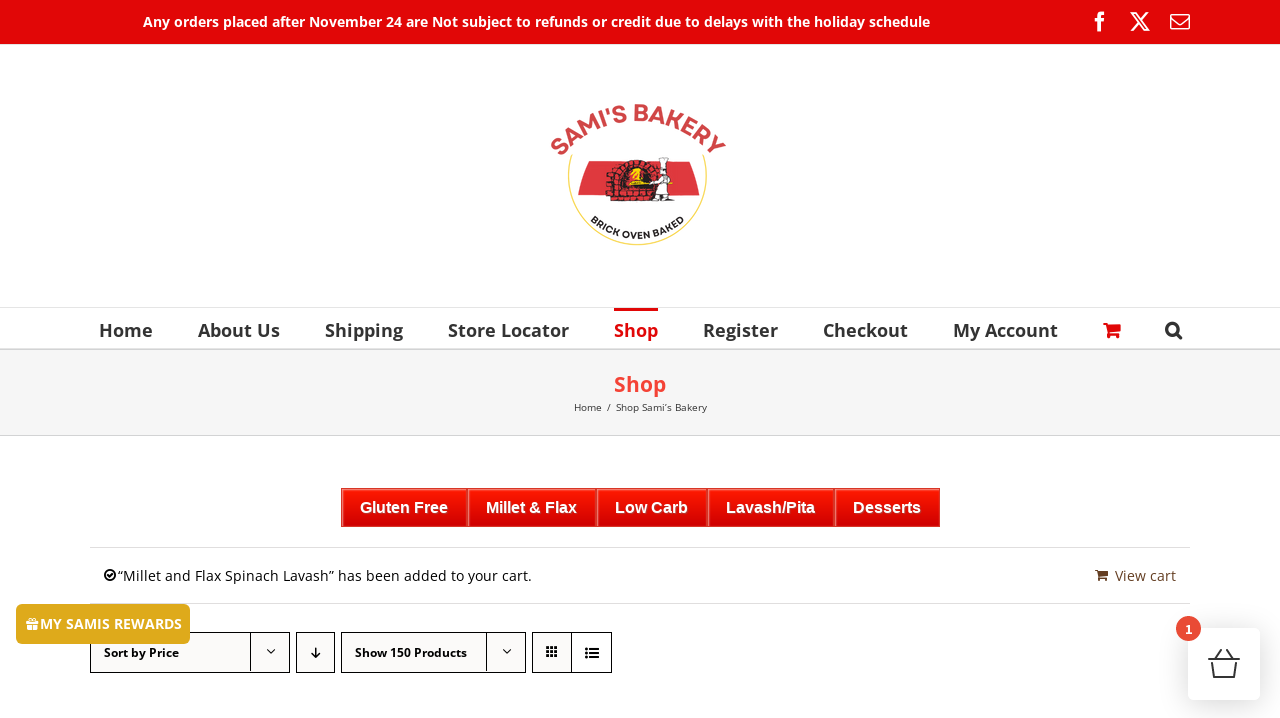

--- FILE ---
content_type: text/html; charset=UTF-8
request_url: https://www.samisbakery.com/shop/?add-to-cart=2005&product_count=150&product_view=list&product_order=asc&product_orderby=price
body_size: 43689
content:
<!DOCTYPE html>
<html class="avada-html-layout-wide avada-html-header-position-top" lang="en" prefix="og: http://ogp.me/ns# fb: http://ogp.me/ns/fb#">
<head>
	<meta http-equiv="X-UA-Compatible" content="IE=edge" />
	<meta http-equiv="Content-Type" content="text/html; charset=utf-8"/>
	<meta name="viewport" content="width=device-width, initial-scale=1" />
	<meta name='robots' content='index, follow, max-image-preview:large, max-snippet:-1, max-video-preview:-1' />
	<style>img:is([sizes="auto" i], [sizes^="auto," i]) { contain-intrinsic-size: 3000px 1500px }</style>
	<script>window._wca = window._wca || [];</script>

	<!-- This site is optimized with the Yoast SEO plugin v26.3 - https://yoast.com/wordpress/plugins/seo/ -->
	<title>Shop Sami&#039;s Bakery - Sami&#039;s Bakery</title>
	<meta name="description" content="Sami&#039;s Gluten Free, bakery in Tampa FL, Tampa bakery, Sami&#039;s low carb, Florida bakery, fresh pita bakery, Samis vegan, best bakery in Tampa, Gluten free, gluten free bread , gluten free crackers, gluten free chips, Healthy bread, gluten free cookies, healthy cookies, vegan and gluten free, vegan, All natural products, brick oven baked, fresh pita , keto bread, low carb bread, keto chips, low carb chips, pita chips" />
	<link rel="canonical" href="https://www.samisbakery.com/shop/" />
	<meta property="og:locale" content="en_US" />
	<meta property="og:type" content="article" />
	<meta property="og:title" content="Shop Sami&#039;s Bakery - Sami&#039;s Bakery" />
	<meta property="og:description" content="Sami&#039;s Gluten Free, bakery in Tampa FL, Tampa bakery, Sami&#039;s low carb, Florida bakery, fresh pita bakery, Samis vegan, best bakery in Tampa, Gluten free, gluten free bread , gluten free crackers, gluten free chips, Healthy bread, gluten free cookies, healthy cookies, vegan and gluten free, vegan, All natural products, brick oven baked, fresh pita , keto bread, low carb bread, keto chips, low carb chips, pita chips" />
	<meta property="og:url" content="https://www.samisbakery.com/shop/" />
	<meta property="og:site_name" content="Sami&#039;s Bakery" />
	<meta property="article:publisher" content="https://www.facebook.com/samisbakery" />
	<meta property="article:modified_time" content="2022-07-14T00:12:53+00:00" />
	<meta name="twitter:card" content="summary_large_image" />
	<meta name="twitter:label1" content="Est. reading time" />
	<meta name="twitter:data1" content="2 minutes" />
	<script type="application/ld+json" class="yoast-schema-graph">{"@context":"https://schema.org","@graph":[{"@type":"WebPage","@id":"https://www.samisbakery.com/shop/","url":"https://www.samisbakery.com/shop/","name":"Shop Sami's Bakery - Sami's Bakery","isPartOf":{"@id":"https://www.samisbakery.com/#website"},"primaryImageOfPage":{"@id":"https://www.samisbakery.com/shop/#primaryimage"},"image":{"@id":"https://www.samisbakery.com/shop/#primaryimage"},"thumbnailUrl":"https://www.samisbakery.com/wp-content/uploads/2022/04/white-pita-1.png","datePublished":"2016-06-30T15:36:54+00:00","dateModified":"2022-07-14T00:12:53+00:00","description":"Sami's Gluten Free, bakery in Tampa FL, Tampa bakery, Sami's low carb, Florida bakery, fresh pita bakery, Samis vegan, best bakery in Tampa, Gluten free, gluten free bread , gluten free crackers, gluten free chips, Healthy bread, gluten free cookies, healthy cookies, vegan and gluten free, vegan, All natural products, brick oven baked, fresh pita , keto bread, low carb bread, keto chips, low carb chips, pita chips","breadcrumb":{"@id":"https://www.samisbakery.com/shop/#breadcrumb"},"inLanguage":"en","potentialAction":[{"@type":"ReadAction","target":["https://www.samisbakery.com/shop/"]}]},{"@type":"ImageObject","inLanguage":"en","@id":"https://www.samisbakery.com/shop/#primaryimage","url":"https://www.samisbakery.com/wp-content/uploads/2022/04/white-pita-1.png","contentUrl":"https://www.samisbakery.com/wp-content/uploads/2022/04/white-pita-1.png","width":1000,"height":1000},{"@type":"BreadcrumbList","@id":"https://www.samisbakery.com/shop/#breadcrumb","itemListElement":[{"@type":"ListItem","position":1,"name":"Home","item":"https://www.samisbakery.com/"},{"@type":"ListItem","position":2,"name":"Shop Sami&#8217;s Bakery"}]},{"@type":"WebSite","@id":"https://www.samisbakery.com/#website","url":"https://www.samisbakery.com/","name":"Sami's Bakery","description":"One Bite Is All It Takes","publisher":{"@id":"https://www.samisbakery.com/#organization"},"potentialAction":[{"@type":"SearchAction","target":{"@type":"EntryPoint","urlTemplate":"https://www.samisbakery.com/?s={search_term_string}"},"query-input":{"@type":"PropertyValueSpecification","valueRequired":true,"valueName":"search_term_string"}}],"inLanguage":"en"},{"@type":"Organization","@id":"https://www.samisbakery.com/#organization","name":"Sami's Bakery","url":"https://www.samisbakery.com/","logo":{"@type":"ImageObject","inLanguage":"en","@id":"https://www.samisbakery.com/#/schema/logo/image/","url":"https://www.samisbakery.com/wp-content/uploads/2016/07/samis-bakery-logo-9-e1442788638649.png","contentUrl":"https://www.samisbakery.com/wp-content/uploads/2016/07/samis-bakery-logo-9-e1442788638649.png","width":100,"height":67,"caption":"Sami's Bakery"},"image":{"@id":"https://www.samisbakery.com/#/schema/logo/image/"},"sameAs":["https://www.facebook.com/samisbakery","https://www.instagram.com/officialsamisbakery/"]}]}</script>
	<!-- / Yoast SEO plugin. -->


<link rel='dns-prefetch' href='//ajax.googleapis.com' />
<link rel='dns-prefetch' href='//www.google.com' />
<link rel='dns-prefetch' href='//stats.wp.com' />
<link rel='dns-prefetch' href='//www.googletagmanager.com' />
<link href='https://fonts.gstatic.com' crossorigin rel='preconnect' />
<link rel="alternate" type="application/rss+xml" title="Sami&#039;s Bakery &raquo; Feed" href="https://www.samisbakery.com/feed/" />
<link rel="alternate" type="application/rss+xml" title="Sami&#039;s Bakery &raquo; Comments Feed" href="https://www.samisbakery.com/comments/feed/" />
					<link rel="shortcut icon" href="https://www.samisbakery.com/wp-content/uploads/2015/08/samis-bakery-logo-9-1.png" type="image/x-icon" />
		
					<!-- Apple Touch Icon -->
			<link rel="apple-touch-icon" sizes="180x180" href="https://www.samisbakery.com/wp-content/uploads/2015/08/samis-bakery-logo-9-1.png">
		
					<!-- Android Icon -->
			<link rel="icon" sizes="192x192" href="https://www.samisbakery.com/wp-content/uploads/2015/08/samis-bakery-logo-9-1.png">
		
				<link rel="alternate" type="application/rss+xml" title="Sami&#039;s Bakery &raquo; Products Feed" href="https://www.samisbakery.com/shop/feed/" />
				
		<meta property="og:locale" content="en_US"/>
		<meta property="og:type" content="article"/>
		<meta property="og:site_name" content="Sami&#039;s Bakery"/>
		<meta property="og:title" content="Shop Sami&#039;s Bakery - Sami&#039;s Bakery"/>
				<meta property="og:url" content="https://www.samisbakery.com/product/white-pita-bread/"/>
																				<meta property="og:image" content="https://www.samisbakery.com/wp-content/uploads/2022/04/white-pita-1.png"/>
		<meta property="og:image:width" content="1000"/>
		<meta property="og:image:height" content="1000"/>
		<meta property="og:image:type" content="image/png"/>
				<script type="text/javascript">
/* <![CDATA[ */
window._wpemojiSettings = {"baseUrl":"https:\/\/s.w.org\/images\/core\/emoji\/16.0.1\/72x72\/","ext":".png","svgUrl":"https:\/\/s.w.org\/images\/core\/emoji\/16.0.1\/svg\/","svgExt":".svg","source":{"concatemoji":"https:\/\/www.samisbakery.com\/wp-includes\/js\/wp-emoji-release.min.js?ver=6.8.3"}};
/*! This file is auto-generated */
!function(s,n){var o,i,e;function c(e){try{var t={supportTests:e,timestamp:(new Date).valueOf()};sessionStorage.setItem(o,JSON.stringify(t))}catch(e){}}function p(e,t,n){e.clearRect(0,0,e.canvas.width,e.canvas.height),e.fillText(t,0,0);var t=new Uint32Array(e.getImageData(0,0,e.canvas.width,e.canvas.height).data),a=(e.clearRect(0,0,e.canvas.width,e.canvas.height),e.fillText(n,0,0),new Uint32Array(e.getImageData(0,0,e.canvas.width,e.canvas.height).data));return t.every(function(e,t){return e===a[t]})}function u(e,t){e.clearRect(0,0,e.canvas.width,e.canvas.height),e.fillText(t,0,0);for(var n=e.getImageData(16,16,1,1),a=0;a<n.data.length;a++)if(0!==n.data[a])return!1;return!0}function f(e,t,n,a){switch(t){case"flag":return n(e,"\ud83c\udff3\ufe0f\u200d\u26a7\ufe0f","\ud83c\udff3\ufe0f\u200b\u26a7\ufe0f")?!1:!n(e,"\ud83c\udde8\ud83c\uddf6","\ud83c\udde8\u200b\ud83c\uddf6")&&!n(e,"\ud83c\udff4\udb40\udc67\udb40\udc62\udb40\udc65\udb40\udc6e\udb40\udc67\udb40\udc7f","\ud83c\udff4\u200b\udb40\udc67\u200b\udb40\udc62\u200b\udb40\udc65\u200b\udb40\udc6e\u200b\udb40\udc67\u200b\udb40\udc7f");case"emoji":return!a(e,"\ud83e\udedf")}return!1}function g(e,t,n,a){var r="undefined"!=typeof WorkerGlobalScope&&self instanceof WorkerGlobalScope?new OffscreenCanvas(300,150):s.createElement("canvas"),o=r.getContext("2d",{willReadFrequently:!0}),i=(o.textBaseline="top",o.font="600 32px Arial",{});return e.forEach(function(e){i[e]=t(o,e,n,a)}),i}function t(e){var t=s.createElement("script");t.src=e,t.defer=!0,s.head.appendChild(t)}"undefined"!=typeof Promise&&(o="wpEmojiSettingsSupports",i=["flag","emoji"],n.supports={everything:!0,everythingExceptFlag:!0},e=new Promise(function(e){s.addEventListener("DOMContentLoaded",e,{once:!0})}),new Promise(function(t){var n=function(){try{var e=JSON.parse(sessionStorage.getItem(o));if("object"==typeof e&&"number"==typeof e.timestamp&&(new Date).valueOf()<e.timestamp+604800&&"object"==typeof e.supportTests)return e.supportTests}catch(e){}return null}();if(!n){if("undefined"!=typeof Worker&&"undefined"!=typeof OffscreenCanvas&&"undefined"!=typeof URL&&URL.createObjectURL&&"undefined"!=typeof Blob)try{var e="postMessage("+g.toString()+"("+[JSON.stringify(i),f.toString(),p.toString(),u.toString()].join(",")+"));",a=new Blob([e],{type:"text/javascript"}),r=new Worker(URL.createObjectURL(a),{name:"wpTestEmojiSupports"});return void(r.onmessage=function(e){c(n=e.data),r.terminate(),t(n)})}catch(e){}c(n=g(i,f,p,u))}t(n)}).then(function(e){for(var t in e)n.supports[t]=e[t],n.supports.everything=n.supports.everything&&n.supports[t],"flag"!==t&&(n.supports.everythingExceptFlag=n.supports.everythingExceptFlag&&n.supports[t]);n.supports.everythingExceptFlag=n.supports.everythingExceptFlag&&!n.supports.flag,n.DOMReady=!1,n.readyCallback=function(){n.DOMReady=!0}}).then(function(){return e}).then(function(){var e;n.supports.everything||(n.readyCallback(),(e=n.source||{}).concatemoji?t(e.concatemoji):e.wpemoji&&e.twemoji&&(t(e.twemoji),t(e.wpemoji)))}))}((window,document),window._wpemojiSettings);
/* ]]> */
</script>
<link rel='stylesheet' id='font-awesome-css' href='https://www.samisbakery.com/wp-content/plugins/load-more-products-for-woocommerce/berocket/assets/css/font-awesome.min.css?ver=6.8.3' type='text/css' media='all' />
<link rel='stylesheet' id='xt-icons-css' href='https://www.samisbakery.com/wp-content/plugins/xt-woo-floating-cart/xt-framework/includes/customizer/controls/xt_icons/css/xt-icons.css?ver=2.5.6' type='text/css' media='all' />
<link rel='stylesheet' id='xt_framework_add-to-cart-css' href='https://www.samisbakery.com/wp-content/plugins/xt-woo-floating-cart/xt-framework/includes/modules/add-to-cart/assets/css/add-to-cart.css?ver=2.5.6' type='text/css' media='all' />
<style id='wp-emoji-styles-inline-css' type='text/css'>

	img.wp-smiley, img.emoji {
		display: inline !important;
		border: none !important;
		box-shadow: none !important;
		height: 1em !important;
		width: 1em !important;
		margin: 0 0.07em !important;
		vertical-align: -0.1em !important;
		background: none !important;
		padding: 0 !important;
	}
</style>
<link rel='stylesheet' id='mediaelement-css' href='https://www.samisbakery.com/wp-includes/js/mediaelement/mediaelementplayer-legacy.min.css?ver=4.2.17' type='text/css' media='all' />
<link rel='stylesheet' id='wp-mediaelement-css' href='https://www.samisbakery.com/wp-includes/js/mediaelement/wp-mediaelement.min.css?ver=6.8.3' type='text/css' media='all' />
<style id='jetpack-sharing-buttons-style-inline-css' type='text/css'>
.jetpack-sharing-buttons__services-list{display:flex;flex-direction:row;flex-wrap:wrap;gap:0;list-style-type:none;margin:5px;padding:0}.jetpack-sharing-buttons__services-list.has-small-icon-size{font-size:12px}.jetpack-sharing-buttons__services-list.has-normal-icon-size{font-size:16px}.jetpack-sharing-buttons__services-list.has-large-icon-size{font-size:24px}.jetpack-sharing-buttons__services-list.has-huge-icon-size{font-size:36px}@media print{.jetpack-sharing-buttons__services-list{display:none!important}}.editor-styles-wrapper .wp-block-jetpack-sharing-buttons{gap:0;padding-inline-start:0}ul.jetpack-sharing-buttons__services-list.has-background{padding:1.25em 2.375em}
</style>
<style id='woocommerce-inline-inline-css' type='text/css'>
.woocommerce form .form-row .required { visibility: visible; }
</style>
<link rel='stylesheet' id='wp-bottom-menu-css' href='https://www.samisbakery.com/wp-content/plugins/wp-bottom-menu/assets/css/style.css?ver=2.2.4' type='text/css' media='all' />
<link rel='stylesheet' id='wp-loyalty-rules-alertify-front-css' href='https://www.samisbakery.com/wp-content/plugins/wp-loyalty-rules/Assets/Admin/Css/alertify.min.css?ver=1.4.3' type='text/css' media='all' />
<link rel='stylesheet' id='wp-loyalty-rules-main-front-css' href='https://www.samisbakery.com/wp-content/plugins/wp-loyalty-rules/Assets/Site/Css/wlr-main.min.css?ver=1.4.3' type='text/css' media='all' />
<link rel='stylesheet' id='wp-loyalty-rules-wlr-font-css' href='https://www.samisbakery.com/wp-content/plugins/wp-loyalty-rules/Assets/Site/Css/wlr-fonts.min.css?ver=1.4.3' type='text/css' media='all' />
<link rel='stylesheet' id='wpsl-styles-css' href='https://www.samisbakery.com/wp-content/plugins/wp-store-locator/css/styles.min.css?ver=2.2.261' type='text/css' media='all' />
<link rel='stylesheet' id='ppress-frontend-css' href='https://www.samisbakery.com/wp-content/plugins/wp-user-avatar/assets/css/frontend.min.css?ver=4.16.7' type='text/css' media='all' />
<link rel='stylesheet' id='ppress-flatpickr-css' href='https://www.samisbakery.com/wp-content/plugins/wp-user-avatar/assets/flatpickr/flatpickr.min.css?ver=4.16.7' type='text/css' media='all' />
<link rel='stylesheet' id='ppress-select2-css' href='https://www.samisbakery.com/wp-content/plugins/wp-user-avatar/assets/select2/select2.min.css?ver=6.8.3' type='text/css' media='all' />
<link rel='stylesheet' id='mc4wp-form-themes-css' href='https://www.samisbakery.com/wp-content/plugins/mailchimp-for-wp/assets/css/form-themes.css?ver=4.10.9' type='text/css' media='all' />
<link rel='stylesheet' id='xtfw_notice-css' href='https://www.samisbakery.com/wp-content/plugins/xt-woo-floating-cart/xt-framework/includes/notices/assets/css/frontend-notices.css?ver=2.5.6' type='text/css' media='all' />
<link rel='stylesheet' id='xt-woo-floating-cart-css' href='https://www.samisbakery.com/wp-content/plugins/xt-woo-floating-cart/public/assets/css/frontend.css?ver=2.8.7' type='text/css' media='all' />
<link rel='stylesheet' id='xt-lightslider-css' href='https://www.samisbakery.com/wp-content/plugins/xt-woo-floating-cart/public/assets/vendors/lightslider/css/lightslider.css?ver=2.8.7' type='text/css' media='all' />
<link rel='stylesheet' id='wll-loyalty-launcher-wlr-font-css' href='https://www.samisbakery.com/wp-content/plugins/wp-loyalty-rules/Assets/Site/Css/wlr-fonts.min.css?ver=1.4.3&#038;t=1765734809' type='text/css' media='all' />
<link rel='stylesheet' id='wll-loyalty-launcher-wlr-launcher-css' href='https://www.samisbakery.com/wp-content/plugins/wll-loyalty-launcher/assets/site/css/launcher-ui.css?ver=1.4.3&#038;t=1765734809' type='text/css' media='all' />
<link rel='stylesheet' id='brands-styles-css' href='https://www.samisbakery.com/wp-content/plugins/woocommerce/assets/css/brands.css?ver=10.3.5' type='text/css' media='all' />
<link rel='stylesheet' id='fusion-dynamic-css-css' href='https://www.samisbakery.com/wp-content/uploads/fusion-styles/c90bbc129fd24a3b6b38c085b914bf77.min.css?ver=3.14' type='text/css' media='all' />
<script type="text/javascript" src="https://www.samisbakery.com/wp-includes/js/jquery/jquery.min.js?ver=3.7.1" id="jquery-core-js"></script>
<script type="text/javascript" src="https://www.samisbakery.com/wp-includes/js/jquery/jquery-migrate.min.js?ver=3.4.1" id="jquery-migrate-js"></script>
<script type="text/javascript" id="xtfw-inline-js-after">
/* <![CDATA[ */
                    window.XT = (typeof window.XT !== "undefined") ? window.XT : {};
        
                    XT.isTouchDevice = function () {
                        return ("ontouchstart" in document.documentElement);
                    };
                    
                    (function( $ ) {
                        if (XT.isTouchDevice()) {
                            $("html").addClass("xtfw-touchevents");
                        }else{        
                            $("html").addClass("xtfw-no-touchevents");
                        }
                    })( jQuery );
                
/* ]]> */
</script>
<script type="text/javascript" src="https://www.samisbakery.com/wp-content/plugins/xt-woo-floating-cart/xt-framework/assets/js/jquery.ajaxqueue-min.js?ver=2.5.6" id="xt-jquery-ajaxqueue-js"></script>
<script type="text/javascript" src="https://www.samisbakery.com/wp-content/plugins/woocommerce/assets/js/jquery-blockui/jquery.blockUI.min.js?ver=2.7.0-wc.10.3.5" id="wc-jquery-blockui-js" data-wp-strategy="defer"></script>
<script type="text/javascript" id="wc-add-to-cart-js-extra">
/* <![CDATA[ */
var wc_add_to_cart_params = {"ajax_url":"\/wp-admin\/admin-ajax.php","wc_ajax_url":"\/?wc-ajax=%%endpoint%%","i18n_view_cart":"View cart","cart_url":"https:\/\/www.samisbakery.com\/cart\/","is_cart":"","cart_redirect_after_add":"no"};
/* ]]> */
</script>
<script type="text/javascript" src="https://www.samisbakery.com/wp-content/plugins/woocommerce/assets/js/frontend/add-to-cart.min.js?ver=10.3.5" id="wc-add-to-cart-js" data-wp-strategy="defer"></script>
<script type="text/javascript" id="xt_framework_add-to-cart-js-extra">
/* <![CDATA[ */
var XT_ATC = {"customizerConfigId":"xt_framework_add-to-cart","ajaxUrl":"https:\/\/www.samisbakery.com\/?wc-ajax=%%endpoint%%","ajaxAddToCart":"1","ajaxSinglePageAddToCart":"1","singleRefreshFragments":"","singleScrollToNotice":"1","singleScrollToNoticeTimeout":"650","isProductPage":"","overrideSpinner":"","spinnerIcon":"","checkmarkIcon":"","redirectionEnabled":"","redirectionTo":"https:\/\/www.samisbakery.com\/cart\/"};
/* ]]> */
</script>
<script type="text/javascript" src="https://www.samisbakery.com/wp-content/plugins/xt-woo-floating-cart/xt-framework/includes/modules/add-to-cart/assets/js/add-to-cart-min.js?ver=2.5.6" id="xt_framework_add-to-cart-js"></script>
<script type="text/javascript" data-jetpack-boost="ignore" src="//www.samisbakery.com/wp-content/plugins/revslider/sr6/assets/js/rbtools.min.js?ver=6.7.37" async id="tp-tools-js"></script>
<script type="text/javascript" data-jetpack-boost="ignore" src="//www.samisbakery.com/wp-content/plugins/revslider/sr6/assets/js/rs6.min.js?ver=6.7.37" async id="revmin-js"></script>
<script type="text/javascript" src="https://www.samisbakery.com/wp-content/plugins/woocommerce/assets/js/js-cookie/js.cookie.min.js?ver=2.1.4-wc.10.3.5" id="wc-js-cookie-js" defer="defer" data-wp-strategy="defer"></script>
<script type="text/javascript" id="woocommerce-js-extra">
/* <![CDATA[ */
var woocommerce_params = {"ajax_url":"\/wp-admin\/admin-ajax.php","wc_ajax_url":"\/?wc-ajax=%%endpoint%%","i18n_password_show":"Show password","i18n_password_hide":"Hide password"};
/* ]]> */
</script>
<script type="text/javascript" src="https://www.samisbakery.com/wp-content/plugins/woocommerce/assets/js/frontend/woocommerce.min.js?ver=10.3.5" id="woocommerce-js" defer="defer" data-wp-strategy="defer"></script>
<script type="text/javascript" id="wp-loyalty-rules-main-js-extra">
/* <![CDATA[ */
var wlr_localize_data = {"point_popup_message":"How much My Samis you would like to use","popup_ok":"Ok","popup_cancel":"Cancel","revoke_coupon_message":"Are you sure you want to return the Rewards ?","wlr_redeem_nonce":"c7732394fc","wlr_reward_nonce":"ce13c9d24e","apply_share_nonce":"a05f7c096c","revoke_coupon_nonce":"8b95b79e62","pagination_nonce":"22ffa30fcc","enable_sent_email_nonce":"02f697a444","home_url":"https:\/\/www.samisbakery.com","ajax_url":"https:\/\/www.samisbakery.com\/wp-admin\/admin-ajax.php","admin_url":"https:\/\/www.samisbakery.com\/wp-admin\/","is_cart":"","is_checkout":"","plugin_url":"https:\/\/www.samisbakery.com\/wp-content\/plugins\/wp-loyalty-rules\/","is_pro":"1","is_allow_update_referral":"1","theme_color":"#d33636","followup_share_window_open":"1","social_share_window_open":"1","is_checkout_block":""};
/* ]]> */
</script>
<script type="text/javascript" src="https://www.samisbakery.com/wp-content/plugins/wp-loyalty-rules/Assets/Site/Js/wlr-main.min.js?ver=1.4.3&amp;t=1765734809" id="wp-loyalty-rules-main-js"></script>
<script type="text/javascript" src="https://www.samisbakery.com/wp-content/plugins/wp-user-avatar/assets/flatpickr/flatpickr.min.js?ver=4.16.7" id="ppress-flatpickr-js"></script>
<script type="text/javascript" src="https://www.samisbakery.com/wp-content/plugins/wp-user-avatar/assets/select2/select2.min.js?ver=4.16.7" id="ppress-select2-js"></script>
<script type="text/javascript" src="https://www.samisbakery.com/wp-content/plugins/xt-woo-floating-cart/public/assets/vendors/bodyScrollLock-min.js?ver=2.8.7" id="xt-body-scroll-lock-js"></script>
<script type="text/javascript" src="https://www.samisbakery.com/wp-content/plugins/xt-woo-floating-cart/public/assets/vendors/lightslider/js/lightslider-min.js?ver=2.8.7" id="xt-lightslider-js"></script>
<script type="text/javascript" id="wll-loyalty-launcher-react-ui-bundle-js-extra">
/* <![CDATA[ */
var wll_localize_data = {"ajax_url":"https:\/\/www.samisbakery.com\/wp-admin\/admin-ajax.php"};
/* ]]> */
</script>
<script type="text/javascript" src="https://www.samisbakery.com/wp-content/plugins/wll-loyalty-launcher/assets/site/js/dist/bundle.js?ver=1.4.3&amp;t=1765734809" id="wll-loyalty-launcher-react-ui-bundle-js"></script>
<script type="text/javascript" src="https://stats.wp.com/s-202550.js" id="woocommerce-analytics-js" defer="defer" data-wp-strategy="defer"></script>

<!-- Google tag (gtag.js) snippet added by Site Kit -->
<!-- Google Analytics snippet added by Site Kit -->
<script type="text/javascript" src="https://www.googletagmanager.com/gtag/js?id=G-E19B4QD8X9" id="google_gtagjs-js" async></script>
<script type="text/javascript" id="google_gtagjs-js-after">
/* <![CDATA[ */
window.dataLayer = window.dataLayer || [];function gtag(){dataLayer.push(arguments);}
gtag("set","linker",{"domains":["www.samisbakery.com"]});
gtag("js", new Date());
gtag("set", "developer_id.dZTNiMT", true);
gtag("config", "G-E19B4QD8X9");
/* ]]> */
</script>
<link rel="https://api.w.org/" href="https://www.samisbakery.com/wp-json/" /><link rel="EditURI" type="application/rsd+xml" title="RSD" href="https://www.samisbakery.com/xmlrpc.php?rsd" />
<meta name="generator" content="WordPress 6.8.3" />
<meta name="generator" content="WooCommerce 10.3.5" />
<meta name="generator" content="Site Kit by Google 1.165.0" /><style></style><style>
                .lmp_load_more_button.br_lmp_button_settings .lmp_button:hover {
                    background-color: #9999ff!important;
                    color: #111111!important;
                }
                .lmp_load_more_button.br_lmp_prev_settings .lmp_button:hover {
                    background-color: #9999ff!important;
                    color: #111111!important;
                }li.product.lazy, .berocket_lgv_additional_data.lazy{opacity:0;}</style>	<style>img#wpstats{display:none}</style>
		<style type="text/css" id="css-fb-visibility">@media screen and (max-width: 640px){.fusion-no-small-visibility{display:none !important;}body .sm-text-align-center{text-align:center !important;}body .sm-text-align-left{text-align:left !important;}body .sm-text-align-right{text-align:right !important;}body .sm-text-align-justify{text-align:justify !important;}body .sm-flex-align-center{justify-content:center !important;}body .sm-flex-align-flex-start{justify-content:flex-start !important;}body .sm-flex-align-flex-end{justify-content:flex-end !important;}body .sm-mx-auto{margin-left:auto !important;margin-right:auto !important;}body .sm-ml-auto{margin-left:auto !important;}body .sm-mr-auto{margin-right:auto !important;}body .fusion-absolute-position-small{position:absolute;top:auto;width:100%;}.awb-sticky.awb-sticky-small{ position: sticky; top: var(--awb-sticky-offset,0); }}@media screen and (min-width: 641px) and (max-width: 1024px){.fusion-no-medium-visibility{display:none !important;}body .md-text-align-center{text-align:center !important;}body .md-text-align-left{text-align:left !important;}body .md-text-align-right{text-align:right !important;}body .md-text-align-justify{text-align:justify !important;}body .md-flex-align-center{justify-content:center !important;}body .md-flex-align-flex-start{justify-content:flex-start !important;}body .md-flex-align-flex-end{justify-content:flex-end !important;}body .md-mx-auto{margin-left:auto !important;margin-right:auto !important;}body .md-ml-auto{margin-left:auto !important;}body .md-mr-auto{margin-right:auto !important;}body .fusion-absolute-position-medium{position:absolute;top:auto;width:100%;}.awb-sticky.awb-sticky-medium{ position: sticky; top: var(--awb-sticky-offset,0); }}@media screen and (min-width: 1025px){.fusion-no-large-visibility{display:none !important;}body .lg-text-align-center{text-align:center !important;}body .lg-text-align-left{text-align:left !important;}body .lg-text-align-right{text-align:right !important;}body .lg-text-align-justify{text-align:justify !important;}body .lg-flex-align-center{justify-content:center !important;}body .lg-flex-align-flex-start{justify-content:flex-start !important;}body .lg-flex-align-flex-end{justify-content:flex-end !important;}body .lg-mx-auto{margin-left:auto !important;margin-right:auto !important;}body .lg-ml-auto{margin-left:auto !important;}body .lg-mr-auto{margin-right:auto !important;}body .fusion-absolute-position-large{position:absolute;top:auto;width:100%;}.awb-sticky.awb-sticky-large{ position: sticky; top: var(--awb-sticky-offset,0); }}</style>	<noscript><style>.woocommerce-product-gallery{ opacity: 1 !important; }</style></noscript>
	
<!-- Google AdSense meta tags added by Site Kit -->
<meta name="google-adsense-platform-account" content="ca-host-pub-2644536267352236">
<meta name="google-adsense-platform-domain" content="sitekit.withgoogle.com">
<!-- End Google AdSense meta tags added by Site Kit -->
<style type="text/css">.recentcomments a{display:inline !important;padding:0 !important;margin:0 !important;}</style><meta name="generator" content="Powered by Slider Revolution 6.7.37 - responsive, Mobile-Friendly Slider Plugin for WordPress with comfortable drag and drop interface." />
<script data-jetpack-boost="ignore">function setREVStartSize(e){
			//window.requestAnimationFrame(function() {
				window.RSIW = window.RSIW===undefined ? window.innerWidth : window.RSIW;
				window.RSIH = window.RSIH===undefined ? window.innerHeight : window.RSIH;
				try {
					var pw = document.getElementById(e.c).parentNode.offsetWidth,
						newh;
					pw = pw===0 || isNaN(pw) || (e.l=="fullwidth" || e.layout=="fullwidth") ? window.RSIW : pw;
					e.tabw = e.tabw===undefined ? 0 : parseInt(e.tabw);
					e.thumbw = e.thumbw===undefined ? 0 : parseInt(e.thumbw);
					e.tabh = e.tabh===undefined ? 0 : parseInt(e.tabh);
					e.thumbh = e.thumbh===undefined ? 0 : parseInt(e.thumbh);
					e.tabhide = e.tabhide===undefined ? 0 : parseInt(e.tabhide);
					e.thumbhide = e.thumbhide===undefined ? 0 : parseInt(e.thumbhide);
					e.mh = e.mh===undefined || e.mh=="" || e.mh==="auto" ? 0 : parseInt(e.mh,0);
					if(e.layout==="fullscreen" || e.l==="fullscreen")
						newh = Math.max(e.mh,window.RSIH);
					else{
						e.gw = Array.isArray(e.gw) ? e.gw : [e.gw];
						for (var i in e.rl) if (e.gw[i]===undefined || e.gw[i]===0) e.gw[i] = e.gw[i-1];
						e.gh = e.el===undefined || e.el==="" || (Array.isArray(e.el) && e.el.length==0)? e.gh : e.el;
						e.gh = Array.isArray(e.gh) ? e.gh : [e.gh];
						for (var i in e.rl) if (e.gh[i]===undefined || e.gh[i]===0) e.gh[i] = e.gh[i-1];
											
						var nl = new Array(e.rl.length),
							ix = 0,
							sl;
						e.tabw = e.tabhide>=pw ? 0 : e.tabw;
						e.thumbw = e.thumbhide>=pw ? 0 : e.thumbw;
						e.tabh = e.tabhide>=pw ? 0 : e.tabh;
						e.thumbh = e.thumbhide>=pw ? 0 : e.thumbh;
						for (var i in e.rl) nl[i] = e.rl[i]<window.RSIW ? 0 : e.rl[i];
						sl = nl[0];
						for (var i in nl) if (sl>nl[i] && nl[i]>0) { sl = nl[i]; ix=i;}
						var m = pw>(e.gw[ix]+e.tabw+e.thumbw) ? 1 : (pw-(e.tabw+e.thumbw)) / (e.gw[ix]);
						newh =  (e.gh[ix] * m) + (e.tabh + e.thumbh);
					}
					var el = document.getElementById(e.c);
					if (el!==null && el) el.style.height = newh+"px";
					el = document.getElementById(e.c+"_wrapper");
					if (el!==null && el) {
						el.style.height = newh+"px";
						el.style.display = "block";
					}
				} catch(e){
					console.log("Failure at Presize of Slider:" + e)
				}
			//});
		  };</script>
		<style type="text/css" id="wp-custom-css">
			
.wlr-myaccount-page .wlr-user-details{ display:none !important;
}


.woocommerce ul.products li.product, .woocommerce-page ul.products li.product {
text-align:center;
}

.woocommerce .products .star-rating, .woocommerce-page .products .star-rating {
float:none;
display:block;
margin-left:auto;
margin-right:auto;
} 

.fusion-price-rating .price {
    text-align: center;
     display: block;
    font-weight: bold;
    font-size: 18px;    width: 100%;
   
}

.woocommerce ul.products li.product .button {
    font-weight: lighter;
    text-align: center;
    line-height: 35px; 
    display: block;
	   font-size: 16px; 
    background-color: red;
    color: white;
    border-radius: 2px;

		
	
}

 
.fusion-body .quantity, .single-product .product .summary .cart .quantity 
{

margin-left:auto;
margin-right:auto;
}


@media only screen and (max-width: 640px){
.fusion-body .products li {
width: 50%!important;
}
}

#main{
padding-left:15px;
padding-right:15px;
}


.fusion-content-sep sep-double sep-solid display:none !important}


}.woocommerce ul.products li.product, .woocommerce-page ul.products li.product {
text-align:center;
}
.woocommerce .products .star-rating, .woocommerce-page .products .star-rating {
float:none;
display:block;
margin-left:auto;
margin-right:auto;
} 

.fusion-price-rating .price {
    text-align: center;
     display: block;
    font-weight: bold;
    font-size: 18px;    width: 100%;
   
}


 .woocommerce ul.products li.product .button {
text-align: center;
margin: 25px auto 10px;
display: block;
}
 
.fusion-body .quantity, .single-product .product .summary .cart .quantity 
{

margin-left:auto;
margin-right:auto;
}


@media only screen and (max-width: 640px){
.fusion-body .products li {
width: 50%!important;
}
}

#main{
padding-left:15px;
padding-right:15px;
}


.fusion-content-sep sep-double sep-solid display:none !important}

 @media only screen and (max-width: 801px){
    .mc-banner {
     z-index: 9998989898989 !important;
    }
}
 @media only screen and (max-width: 801px){
    .fusion-header-wrapper {
     z-index: 5 !important;
    }
}
/* Adjust logo width */
.fusion-standard-logo {
min-width: 170px !important; /* Change this */
.margin-top: -10px !important; margin-bottom: 0px !important; /* If needed – adjust the alignment */
}

.clearfix, .container, .container-fluid, .row {
    clear: both;
    font-weight: bold;align-content
}

 
.widget-title { 
font-size: 20px !important;   
}

.fusion-product-content {background-color: rgba(248, 248, 248) !important}
.fusion-body .fusion-content-sep.sep-double, .fusion-body .fusion-separator-border.sep-double, .fusion-body .fusion-separator.sep-double {
    height: 6px;
    border-bottom-width: 1px;
    border-top-width: 1px;
    box-sizing: content-box;
    display: none;
}

.product-buttons a:nth-of-type(2), .product-buttons a:nth-of-type(3), .product-buttons a:nth-of-type(4) {
    float: right!important;
    display: none;
}

.Gluten-free {
	font-family: Arial;
	color: #FFFFFF;
	font-size: 16px;
	border-radius: 0px;
	border: 1px #d83526 solid;
	padding: 10px 18px;
	background: linear-gradient(180deg, #fe1900 5%, #ce0000 100%);
	text-shadow: 1px 1px 1px #b23d35;
	box-shadow: inset 1px 1px 2px 0px #f29d93;
	cursor: pointer;
	display: inline-flex;
	align-items: center;
}
.Gluten-free:hover {
	background: linear-gradient(180deg, #ce0000 5%, #fe1900 100%);
}

.Millet-flax {
	font-family: Arial;
	color: #FFFFFF;
	font-size: 16px;
	border-radius: 0px;
	border: 1px #d83526 solid;
	padding: 10px 18px;
	background: linear-gradient(180deg, #fe1900 5%, #ce0000 100%);
	text-shadow: 1px 1px 1px #b23d35;
	box-shadow: inset 1px 1px 2px 0px #f29d93;
	cursor: pointer;
	display: inline-flex;
	align-items: center;
}
.Millet-flax:hover {
	background: linear-gradient(180deg, #ce0000 5%, #fe1900 100%);
}
.low-carb {
	font-family: Arial;
	color: #FFFFFF;
	font-size: 16px;
	border-radius: 0px;
	border: 1px #d83526 solid;
	padding: 10px 18px;
	background: linear-gradient(180deg, #fe1900 5%, #ce0000 100%);
	text-shadow: 1px 1px 1px #b23d35;
	box-shadow: inset 1px 1px 2px 0px #f29d93;
	cursor: pointer;
	display: inline-flex;
	align-items: center;
}
.low-carb:hover {
	background: linear-gradient(180deg, #ce0000 5%, #fe1900 100%);
}

.Lavash {
	font-family: Arial;
	color: #FFFFFF;
	font-size: 16px;
	border-radius: 0px;
	border: 1px #d83526 solid;
	padding: 10px 18px;
	background: linear-gradient(180deg, #fe1900 5%, #ce0000 100%);
	text-shadow: 1px 1px 1px #b23d35;
	box-shadow: inset 1px 1px 2px 0px #f29d93;
	cursor: pointer;
	display: inline-flex;
	align-items: center;
}
.Lavash:hover {
	background: linear-gradient(180deg, #ce0000 5%, #fe1900 100%);
}


#wll-site-launcher .text-white.flex.gap-x-2.items-baseline.w-full{          display:none !important; 
}

.chips {
	font-family: Arial;
	color: #FFFFFF;
	font-size: 16px;
	border-radius: 0px;
	border: 1px #d83526 solid;
	padding: 10px 18px;
	background: linear-gradient(180deg, #fe1900 5%, #ce0000 100%);
	text-shadow: 1px 1px 1px #b23d35;
	box-shadow: inset 1px 1px 2px 0px #f29d93;
	cursor: pointer;
	display: inline-flex;
	align-items: center;
}
.chips:hover {
	background: linear-gradient(180deg, #ce0000 5%, #fe1900 100%);
}

.Desserts {
	font-family: Arial;
	color: #FFFFFF;
	font-size: 16px;
	border-radius: 0px;
	border: 1px #d83526 solid;
	padding: 10px 18px;
	background: linear-gradient(180deg, #fe1900 5%, #ce0000 100%);
	text-shadow: 1px 1px 1px #b23d35;
	box-shadow: inset 1px 1px 2px 0px #f29d93;
	cursor: pointer;
	display: inline-flex;
	align-items: center;
}
.Desserts:hover {
	background: linear-gradient(180deg, #ce0000 5%, #fe1900 100%);
}
 
  
    .woocommerce ul.products li.product .button {
        max-width: 100%;
    }
}
		</style>
		<style id="xirki-inline-styles">:root{--xt-woofc-spinner-overlay-color:rgba(255,255,255,0.5);--xt-woofc-success-color:#4b9b12;--xt-woofc-overlay-color:rgba(0,0,0,.5);--xt-woofc-counter-bg-color:#e94b35;--xt-woofc-counter-color:#ffffff;--xt-woofc-product-image-border-radius:0px;--xt-woofc-product-image-padding:0px;--xt-woofc-product-image-border-width:0px;--xt-woofc-product-title-wrap:nowrap;--xt-woofc-product-qty-icon-size:10px;--xt-woofc-product-qty-input-size:16px;--xt-woofc-product-qty-input-radius:0px;--xt-woofc-checkout-btn-bg-color:#f62c2c;--xt-woofc-notice-font-size:13px;--xt-woofc-sp-arrow-size:20px;}.xt_woofc-trigger.xt_woofc-icontype-image .xt_woofc-trigger-cart-icon{background-image:url("https://www.samisbakery.com/wp-content/plugins/xt-woo-floating-cart/public/assets/img/open.svg");}.xt_woofc-trigger.xt_woofc-icontype-image .xt_woofc-trigger-close-icon{background-image:url("https://www.samisbakery.com/wp-content/plugins/xt-woo-floating-cart/public/assets/img/close.svg");}.xt_woofc.xt_woofc-icon-actions .xt_woofc-actions a span{display:none;}.xt_woofc:not(.xt_woofc-icon-actions) .xt_woofc-actions a i{display:none;}.xt_woofc-inner .xt_woofc-count{font-family:Source Sans Pro;font-weight:700;}.xt_woofc-inner .xt_woofc-title{font-family:Source Sans Pro;font-size:16px;font-weight:700;letter-spacing:1.4px;text-transform:uppercase;}.xt_woofc-inner .xt_woofc-coupon,.xt_woofc-inner .xt_woofc-notice{font-family:Source Sans Pro;font-size:10px;font-weight:700;letter-spacing:1.4px;text-transform:uppercase;}.xt_woofc-inner .xt_woofc-notice-error{font-family:Source Sans Pro;font-size:10px;font-weight:700;letter-spacing:1.4px;text-transform:uppercase;}.xt_woofc-inner .xt_woofc-header-message{font-family:Source Sans Pro;font-size:16px;font-weight:600;letter-spacing:1px;text-align:center;text-transform:none;}.xt_woofc-empty .xt_woofc-inner .xt_woofc-no-product{font-family:Source Sans Pro;font-size:14px;font-weight:400;letter-spacing:1.4px;text-transform:none;}.xt_woofc-inner .xt_woofc-price,.xt_woofc-inner .xt_woofc-price del,.xt_woofc-inner .xt_woofc-price ins,.xt_woofc-inner .xt_woofc-product-title{font-family:Source Sans Pro;font-size:16px;font-weight:700;text-transform:capitalize;}.xt_woofc-inner .xt_woofc-subscription .xt_woofc-price{font-size:calc(16px * 0.8);}.xt_woofc-inner .xt_woofc-product-attributes dl dt,.xt_woofc-inner .xt_woofc-product-variations dl dt,.xt_woofc-inner .xt_woofc-sku dl dt{font-family:Source Sans Pro;font-size:10px;font-weight:600;text-transform:capitalize;}.xt_woofc-inner .xt_woofc-product-attributes dl dd,.xt_woofc-inner .xt_woofc-product-variations dl dd,.xt_woofc-inner .xt_woofc-sku dl dd{font-family:Source Sans Pro;font-size:10px;font-weight:400;text-transform:capitalize;}.xt_woofc-inner .xt_woofc-actions{font-family:Source Sans Pro;font-size:14px;font-weight:400;text-transform:capitalize;}.xt_woofc-inner .xt_woofc-quantity input{font-family:Source Sans Pro;font-size:14px;font-weight:400;letter-spacing:1.2px;}.xt_woofc-inner a.xt_woofc-checkout{font-family:Source Sans Pro;font-size:24px;font-weight:600;font-style:italic;text-transform:none;}@media screen and (min-width: 783px){:root{--xt-woofc-hoffset:20px;--xt-woofc-voffset:20px;--xt-woofc-width:440px;--xt-woofc-height:400px;--xt-woofc-trigger-size:72px;--xt-woofc-counter-size:25px;--xt-woofc-product-image-width:80px;--xt-woofc-zindex:90200;}.xt_woofc-cart-open{--xt-woofc-radius:6px;}.xt_woofc:not(.xt_woofc-cart-open){--xt-woofc-radius:6px;}}@media screen and (max-width: 782px){:root{--xt-woofc-hoffset:20px;--xt-woofc-voffset:20px;--xt-woofc-width:440px;--xt-woofc-height:400px;--xt-woofc-trigger-size:72px;--xt-woofc-counter-size:25px;--xt-woofc-product-image-width:80px;--xt-woofc-zindex:90200;}.xt_woofc-cart-open{--xt-woofc-radius:6px;}.xt_woofc:not(.xt_woofc-cart-open){--xt-woofc-radius:6px;}}@media screen and (max-width: 480px){:root{--xt-woofc-hoffset:0px;--xt-woofc-voffset:0px;--xt-woofc-width:440px;--xt-woofc-height:1000px;--xt-woofc-trigger-size:72px;--xt-woofc-counter-size:25px;--xt-woofc-product-image-width:80px;--xt-woofc-zindex:90200;}.xt_woofc-cart-open{--xt-woofc-radius:6px;}.xt_woofc:not(.xt_woofc-cart-open){--xt-woofc-radius:6px;}.xt_woofc-inner .xt_woofc-actions{font-size:calc(14px * 0.85);}.xt_woofc-inner .xt_woofc-quantity input{font-size:calc(14px * 0.85);}.xt_woofc-inner a.xt_woofc-checkout{font-size:calc(24px * 0.75);}}@font-face{font-display:swap;font-family:'Source Sans Pro';font-style:italic;font-weight:600;src:url(//fonts.gstatic.com/l/font?kit=6xKwdSBYKcSV-LCoeQqfX1RYOo3qPZY4lBdo&skey=1ddbb15c8706f8a1&v=v23) format('woff');}@font-face{font-display:swap;font-family:'Source Sans Pro';font-style:normal;font-weight:400;src:url(//fonts.gstatic.com/l/font?kit=6xK3dSBYKcSV-LCoeQqfX1RYOo3aPA&skey=1e026b1c27170b9b&v=v23) format('woff');}@font-face{font-display:swap;font-family:'Source Sans Pro';font-style:normal;font-weight:600;src:url(//fonts.gstatic.com/l/font?kit=6xKydSBYKcSV-LCoeQqfX1RYOo3i54rAkw&skey=227a890402fab339&v=v23) format('woff');}@font-face{font-display:swap;font-family:'Source Sans Pro';font-style:normal;font-weight:700;src:url(//fonts.gstatic.com/l/font?kit=6xKydSBYKcSV-LCoeQqfX1RYOo3ig4vAkw&skey=84e1cdfb74260b1d&v=v23) format('woff');}</style>		<script type="text/javascript">
			var doc = document.documentElement;
			doc.setAttribute( 'data-useragent', navigator.userAgent );
		</script>
		
	</head>

<body data-rsssl=1 class="archive post-type-archive post-type-archive-product wp-theme-Avada theme-Avada woocommerce-shop woocommerce woocommerce-page woocommerce-no-js xt_woofc-is-light fusion-image-hovers fusion-pagination-sizing fusion-button_type-flat fusion-button_span-no fusion-button_gradient-linear avada-image-rollover-circle-yes avada-image-rollover-yes avada-image-rollover-direction-left fusion-body ltr fusion-sticky-header no-tablet-sticky-header no-mobile-sticky-header no-mobile-slidingbar no-mobile-totop avada-has-rev-slider-styles fusion-disable-outline fusion-sub-menu-fade mobile-logo-pos-center layout-wide-mode avada-has-boxed-modal-shadow-none layout-scroll-offset-full avada-has-zero-margin-offset-top fusion-top-header menu-text-align-center fusion-woo-product-design-classic fusion-woo-shop-page-columns-4 fusion-woo-related-columns-4 fusion-woo-archive-page-columns-3 fusion-woocommerce-equal-heights avada-has-woo-gallery-disabled woo-sale-badge-circle woo-outofstock-badge-top_bar mobile-menu-design-modern fusion-show-pagination-text fusion-header-layout-v5 avada-responsive avada-footer-fx-none avada-menu-highlight-style-bar fusion-search-form-classic fusion-main-menu-search-dropdown fusion-avatar-square avada-sticky-shrinkage avada-dropdown-styles avada-blog-layout-medium alternate avada-blog-archive-layout-medium alternate avada-header-shadow-no avada-menu-icon-position-left avada-has-megamenu-shadow avada-has-mainmenu-dropdown-divider avada-has-mobile-menu-search avada-has-main-nav-search-icon avada-has-breadcrumb-mobile-hidden avada-has-titlebar-bar_and_content avada-has-pagination-padding avada-flyout-menu-direction-fade avada-ec-views-v1" data-awb-post-id="208968">
		<a class="skip-link screen-reader-text" href="#content">Skip to content</a>

	<div id="boxed-wrapper">
		
		<div id="wrapper" class="fusion-wrapper">
			<div id="home" style="position:relative;top:-1px;"></div>
							
					
			<header class="fusion-header-wrapper">
				<div class="fusion-header-v5 fusion-logo-alignment fusion-logo-center fusion-sticky-menu-1 fusion-sticky-logo-1 fusion-mobile-logo-1 fusion-sticky-menu-only fusion-header-menu-align-center fusion-mobile-menu-design-modern">
					
<div class="fusion-secondary-header">
	<div class="fusion-row">
					<div class="fusion-alignleft">
				<div class="fusion-contact-info"><span class="fusion-contact-info-phone-number"><center><b>Any orders placed after November 24 are Not subject to refunds or credit due to delays with the holiday schedule </b> </center></span></div>			</div>
							<div class="fusion-alignright">
				<div class="fusion-social-links-header"><div class="fusion-social-networks"><div class="fusion-social-networks-wrapper"><a  class="fusion-social-network-icon fusion-tooltip fusion-facebook awb-icon-facebook" style data-placement="bottom" data-title="Facebook" data-toggle="tooltip" title="Facebook" href="https://www.facebook.com/samisbakery/" target="_blank" rel="noreferrer"><span class="screen-reader-text">Facebook</span></a><a  class="fusion-social-network-icon fusion-tooltip fusion-twitter awb-icon-twitter" style data-placement="bottom" data-title="X" data-toggle="tooltip" title="X" href="https://twitter.com/samisbakery" target="_blank" rel="noopener noreferrer"><span class="screen-reader-text">X</span></a><a  class="fusion-social-network-icon fusion-tooltip fusion-mail awb-icon-mail" style data-placement="bottom" data-title="Email" data-toggle="tooltip" title="Email" href="mailto:i&#110;fo&#064;s&#097;misbak&#101;ry&#046;c&#111;&#109;" target="_self" rel="noopener noreferrer"><span class="screen-reader-text">Email</span></a></div></div></div>			</div>
			</div>
</div>
<div class="fusion-header-sticky-height"></div>
<div class="fusion-sticky-header-wrapper"> <!-- start fusion sticky header wrapper -->
	<div class="fusion-header">
		<div class="fusion-row">
							<div class="fusion-logo" data-margin-top="31px" data-margin-bottom="31px" data-margin-left="0px" data-margin-right="0px">
			<a class="fusion-logo-link"  href="https://www.samisbakery.com/" >

						<!-- standard logo -->
			<img src="https://www.samisbakery.com/wp-content/uploads/2022/12/Samis-New-Logo-X2.png" srcset="https://www.samisbakery.com/wp-content/uploads/2022/12/Samis-New-Logo-X2.png 1x, https://www.samisbakery.com/wp-content/uploads/2022/12/Samis-New-Logo-X2.1.png 2x" width="200" height="200" style="max-height:200px;height:auto;" alt="Sami&#8217;s Bakery Logo" data-retina_logo_url="https://www.samisbakery.com/wp-content/uploads/2022/12/Samis-New-Logo-X2.1.png" class="fusion-standard-logo" />

											<!-- mobile logo -->
				<img src="https://www.samisbakery.com/wp-content/uploads/2022/12/Samis-New-Logo-X1.png" srcset="https://www.samisbakery.com/wp-content/uploads/2022/12/Samis-New-Logo-X1.png 1x, https://www.samisbakery.com/wp-content/uploads/2022/12/Samis-New-Logo-X2-1.png 2x" width="100" height="100" style="max-height:100px;height:auto;" alt="Sami&#8217;s Bakery Logo" data-retina_logo_url="https://www.samisbakery.com/wp-content/uploads/2022/12/Samis-New-Logo-X2-1.png" class="fusion-mobile-logo" />
			
											<!-- sticky header logo -->
				<img src="https://www.samisbakery.com/wp-content/uploads/2022/12/Samis-New-Logo-X2.png" srcset="https://www.samisbakery.com/wp-content/uploads/2022/12/Samis-New-Logo-X2.png 1x, https://www.samisbakery.com/wp-content/uploads/2022/12/Samis-New-Logo-X2.1.png 2x" width="200" height="200" style="max-height:200px;height:auto;" alt="Sami&#8217;s Bakery Logo" data-retina_logo_url="https://www.samisbakery.com/wp-content/uploads/2022/12/Samis-New-Logo-X2.1.png" class="fusion-sticky-logo" />
					</a>
		</div>
								<div class="fusion-mobile-menu-icons">
							<a href="#" class="fusion-icon awb-icon-bars" aria-label="Toggle mobile menu" aria-expanded="false"></a>
		
					<a href="#" class="fusion-icon awb-icon-search" aria-label="Toggle mobile search"></a>
		
		
					<a href="https://www.samisbakery.com/cart/" class="fusion-icon awb-icon-shopping-cart"  aria-label="Toggle mobile cart"></a>
			</div>
			
					</div>
	</div>
	<div class="fusion-secondary-main-menu">
		<div class="fusion-row">
			<nav class="fusion-main-menu" aria-label="Main Menu"><ul id="menu-main-menu-vrich" class="fusion-menu"><li  id="menu-item-11843"  class="menu-item menu-item-type-post_type menu-item-object-page menu-item-home menu-item-11843"  data-item-id="11843"><a  href="https://www.samisbakery.com/" class="fusion-bar-highlight"><span class="menu-text">Home</span></a></li><li  id="menu-item-694"  class="menu-item menu-item-type-post_type menu-item-object-page menu-item-694"  data-item-id="694"><a  href="https://www.samisbakery.com/about/" class="fusion-bar-highlight"><span class="menu-text">About Us</span></a></li><li  id="menu-item-130286"  class="menu-item menu-item-type-post_type menu-item-object-page menu-item-130286"  data-item-id="130286"><a  href="https://www.samisbakery.com/ordering-and-shipping-policy/" class="fusion-bar-highlight"><span class="menu-text">Shipping</span></a></li><li  id="menu-item-285897"  class="menu-item menu-item-type-post_type menu-item-object-page menu-item-285897"  data-item-id="285897"><a  href="https://www.samisbakery.com/store-locator/" class="fusion-bar-highlight"><span class="menu-text">Store Locator</span></a></li><li  id="menu-item-24374"  class="menu-item menu-item-type-post_type menu-item-object-page menu-item-has-children current-menu-item current_page_item menu-item-24374 fusion-dropdown-menu"  data-item-id="24374"><a  href="https://www.samisbakery.com/shop/" class="fusion-bar-highlight"><span class="menu-text">Shop</span></a><ul class="sub-menu"><li  id="menu-item-108982"  class="menu-item menu-item-type-post_type menu-item-object-page menu-item-108982 fusion-dropdown-submenu" ><a  href="https://www.samisbakery.com/gluten-free/" class="fusion-bar-highlight"><span>Gluten Free</span></a></li><li  id="menu-item-24376"  class="menu-item menu-item-type-post_type menu-item-object-page menu-item-24376 fusion-dropdown-submenu" ><a  href="https://www.samisbakery.com/millet-and-flax/" class="fusion-bar-highlight"><span>Millet and Flax</span></a></li><li  id="menu-item-24381"  class="menu-item menu-item-type-post_type menu-item-object-page menu-item-24381 fusion-dropdown-submenu" ><a  href="https://www.samisbakery.com/low-carb/" class="fusion-bar-highlight"><span>Low Carb</span></a></li><li  id="menu-item-24385"  class="menu-item menu-item-type-post_type menu-item-object-page menu-item-24385 fusion-dropdown-submenu" ><a  href="https://www.samisbakery.com/lavashpita/" class="fusion-bar-highlight"><span>Lavash/Pita</span></a></li><li  id="menu-item-24384"  class="menu-item menu-item-type-post_type menu-item-object-page menu-item-24384 fusion-dropdown-submenu" ><a  href="https://www.samisbakery.com/chips/" class="fusion-bar-highlight"><span>Chips</span></a></li><li  id="menu-item-24387"  class="menu-item menu-item-type-post_type menu-item-object-page menu-item-24387 fusion-dropdown-submenu" ><a  href="https://www.samisbakery.com/desserts/" class="fusion-bar-highlight"><span>Desserts</span></a></li></ul></li><li  id="menu-item-204902"  class="menu-item menu-item-type-post_type menu-item-object-page menu-item-204902"  data-item-id="204902"><a  href="https://www.samisbakery.com/registration/" class="fusion-bar-highlight"><span class="menu-text">Register</span></a></li><li  id="menu-item-270718"  class="menu-item menu-item-type-custom menu-item-object-custom menu-item-270718"  data-item-id="270718"><a  href="https://www.samisbakery.com/cart" class="fusion-bar-highlight"><span class="menu-text">Checkout</span></a></li><li class="menu-item fusion-dropdown-menu menu-item-has-children fusion-custom-menu-item fusion-menu-login-box"><a href="https://www.samisbakery.com/your-account/" aria-haspopup="true" class="fusion-bar-highlight"><span class="menu-text">My Account</span></a><div class="fusion-custom-menu-item-contents"><form action="https://www.samisbakery.com/log-in/" name="loginform" method="post"><p><input type="text" class="input-text" name="log" id="username-main-menu-vrich-693ef99a16f8a" value="" placeholder="Username" /></p><p><input type="password" class="input-text" name="pwd" id="password-main-menu-vrich-693ef99a16f8a" value="" placeholder="Password" /></p><p class="fusion-remember-checkbox"><label for="fusion-menu-login-box-rememberme-main-menu-vrich-693ef99a16f8a"><input name="rememberme" type="checkbox" id="fusion-menu-login-box-rememberme" value="forever"> Remember Me</label></p><input type="hidden" name="fusion_woo_login_box" value="true" /><p class="fusion-login-box-submit"><input type="submit" name="wp-submit" id="wp-submit-main-menu-vrich-693ef99a16f8a" class="button button-small default comment-submit" value="Log In"><input type="hidden" name="redirect" value=""></p></form><a class="fusion-menu-login-box-register" href="https://www.samisbakery.com/your-account/" title="Register">Register</a></div></li><li class="fusion-custom-menu-item fusion-menu-cart fusion-main-menu-cart fusion-active-cart-icons"><a class="fusion-main-menu-icon fusion-main-menu-icon-active fusion-bar-highlight" href="https://www.samisbakery.com/cart/"><span class="menu-text" aria-label="View Cart"></span></a><div class="fusion-custom-menu-item-contents fusion-menu-cart-items"><div class="fusion-menu-cart-item" data-cart-item-key="d47268e9db2e9aa3827bba3afb7ff94a"><a href="https://www.samisbakery.com/product/millet-and-flax-spinach-lavash/"><img width="66" height="66" src="https://www.samisbakery.com/wp-content/uploads/2022/04/MF-spinach-Lavash-1-66x66.png" class="attachment-recent-works-thumbnail size-recent-works-thumbnail wp-post-image" alt="" decoding="async" srcset="https://www.samisbakery.com/wp-content/uploads/2022/04/MF-spinach-Lavash-1-66x66.png 66w, https://www.samisbakery.com/wp-content/uploads/2022/04/MF-spinach-Lavash-1-100x100.png 100w, https://www.samisbakery.com/wp-content/uploads/2022/04/MF-spinach-Lavash-1-150x150.png 150w, https://www.samisbakery.com/wp-content/uploads/2022/04/MF-spinach-Lavash-1-200x200.png 200w, https://www.samisbakery.com/wp-content/uploads/2022/04/MF-spinach-Lavash-1-300x300.png 300w, https://www.samisbakery.com/wp-content/uploads/2022/04/MF-spinach-Lavash-1-400x400.png 400w, https://www.samisbakery.com/wp-content/uploads/2022/04/MF-spinach-Lavash-1-600x600.png 600w, https://www.samisbakery.com/wp-content/uploads/2022/04/MF-spinach-Lavash-1-700x700.png 700w, https://www.samisbakery.com/wp-content/uploads/2022/04/MF-spinach-Lavash-1-768x768.png 768w, https://www.samisbakery.com/wp-content/uploads/2022/04/MF-spinach-Lavash-1-800x800.png 800w, https://www.samisbakery.com/wp-content/uploads/2022/04/MF-spinach-Lavash-1.png 1000w" sizes="(max-width: 66px) 100vw, 66px" /><div class="fusion-menu-cart-item-details"><span class="fusion-menu-cart-item-title">Millet and Flax Spinach Lavash</span><span class="fusion-menu-cart-item-quantity"><span class="awb-quantity">1</span> x <span class="woocommerce-Price-amount amount"><bdi><span class="woocommerce-Price-currencySymbol">&#36;</span>6.50</bdi></span></span></div></a></div><div class="fusion-menu-cart-checkout"><div class="fusion-menu-cart-link"><a href="https://www.samisbakery.com/cart/"><span class>View Cart</span></a></div><div class="fusion-menu-cart-checkout-link"><a href="https://www.samisbakery.com/checkout/"><span>Checkout</span></a></div></div></div></li><li class="fusion-custom-menu-item fusion-main-menu-search"><a class="fusion-main-menu-icon fusion-bar-highlight" href="#" aria-label="Search" data-title="Search" title="Search" role="button" aria-expanded="false"></a><div class="fusion-custom-menu-item-contents">		<form role="search" class="searchform fusion-search-form  fusion-search-form-classic" method="get" action="https://www.samisbakery.com/">
			<div class="fusion-search-form-content">

				
				<div class="fusion-search-field search-field">
					<label><span class="screen-reader-text">Search for:</span>
													<input type="search" value="" name="s" class="s" placeholder="Search..." required aria-required="true" aria-label="Search..."/>
											</label>
				</div>
				<div class="fusion-search-button search-button">
					<input type="submit" class="fusion-search-submit searchsubmit" aria-label="Search" value="&#xf002;" />
									</div>

				<input type="hidden" value="product" name="post_type" />
			</div>


			
		</form>
		</div></li></ul></nav><nav class="fusion-main-menu fusion-sticky-menu" aria-label="Main Menu Sticky"><ul id="menu-main-menu-vrich-1" class="fusion-menu"><li   class="menu-item menu-item-type-post_type menu-item-object-page menu-item-home menu-item-11843"  data-item-id="11843"><a  href="https://www.samisbakery.com/" class="fusion-bar-highlight"><span class="menu-text">Home</span></a></li><li   class="menu-item menu-item-type-post_type menu-item-object-page menu-item-694"  data-item-id="694"><a  href="https://www.samisbakery.com/about/" class="fusion-bar-highlight"><span class="menu-text">About Us</span></a></li><li   class="menu-item menu-item-type-post_type menu-item-object-page menu-item-130286"  data-item-id="130286"><a  href="https://www.samisbakery.com/ordering-and-shipping-policy/" class="fusion-bar-highlight"><span class="menu-text">Shipping</span></a></li><li   class="menu-item menu-item-type-post_type menu-item-object-page menu-item-285897"  data-item-id="285897"><a  href="https://www.samisbakery.com/store-locator/" class="fusion-bar-highlight"><span class="menu-text">Store Locator</span></a></li><li   class="menu-item menu-item-type-post_type menu-item-object-page menu-item-has-children current-menu-item current_page_item menu-item-24374 fusion-dropdown-menu"  data-item-id="24374"><a  href="https://www.samisbakery.com/shop/" class="fusion-bar-highlight"><span class="menu-text">Shop</span></a><ul class="sub-menu"><li   class="menu-item menu-item-type-post_type menu-item-object-page menu-item-108982 fusion-dropdown-submenu" ><a  href="https://www.samisbakery.com/gluten-free/" class="fusion-bar-highlight"><span>Gluten Free</span></a></li><li   class="menu-item menu-item-type-post_type menu-item-object-page menu-item-24376 fusion-dropdown-submenu" ><a  href="https://www.samisbakery.com/millet-and-flax/" class="fusion-bar-highlight"><span>Millet and Flax</span></a></li><li   class="menu-item menu-item-type-post_type menu-item-object-page menu-item-24381 fusion-dropdown-submenu" ><a  href="https://www.samisbakery.com/low-carb/" class="fusion-bar-highlight"><span>Low Carb</span></a></li><li   class="menu-item menu-item-type-post_type menu-item-object-page menu-item-24385 fusion-dropdown-submenu" ><a  href="https://www.samisbakery.com/lavashpita/" class="fusion-bar-highlight"><span>Lavash/Pita</span></a></li><li   class="menu-item menu-item-type-post_type menu-item-object-page menu-item-24384 fusion-dropdown-submenu" ><a  href="https://www.samisbakery.com/chips/" class="fusion-bar-highlight"><span>Chips</span></a></li><li   class="menu-item menu-item-type-post_type menu-item-object-page menu-item-24387 fusion-dropdown-submenu" ><a  href="https://www.samisbakery.com/desserts/" class="fusion-bar-highlight"><span>Desserts</span></a></li></ul></li><li   class="menu-item menu-item-type-post_type menu-item-object-page menu-item-204902"  data-item-id="204902"><a  href="https://www.samisbakery.com/registration/" class="fusion-bar-highlight"><span class="menu-text">Register</span></a></li><li   class="menu-item menu-item-type-custom menu-item-object-custom menu-item-270718"  data-item-id="270718"><a  href="https://www.samisbakery.com/cart" class="fusion-bar-highlight"><span class="menu-text">Checkout</span></a></li><li class="menu-item fusion-dropdown-menu menu-item-has-children fusion-custom-menu-item fusion-menu-login-box"><a href="https://www.samisbakery.com/your-account/" aria-haspopup="true" class="fusion-bar-highlight"><span class="menu-text">My Account</span></a><div class="fusion-custom-menu-item-contents"><form action="https://www.samisbakery.com/log-in/" name="loginform" method="post"><p><input type="text" class="input-text" name="log" id="username-main-menu-vrich-693ef99a1a6db" value="" placeholder="Username" /></p><p><input type="password" class="input-text" name="pwd" id="password-main-menu-vrich-693ef99a1a6db" value="" placeholder="Password" /></p><p class="fusion-remember-checkbox"><label for="fusion-menu-login-box-rememberme-main-menu-vrich-693ef99a1a6db"><input name="rememberme" type="checkbox" id="fusion-menu-login-box-rememberme" value="forever"> Remember Me</label></p><input type="hidden" name="fusion_woo_login_box" value="true" /><p class="fusion-login-box-submit"><input type="submit" name="wp-submit" id="wp-submit-main-menu-vrich-693ef99a1a6db" class="button button-small default comment-submit" value="Log In"><input type="hidden" name="redirect" value=""></p></form><a class="fusion-menu-login-box-register" href="https://www.samisbakery.com/your-account/" title="Register">Register</a></div></li><li class="fusion-custom-menu-item fusion-menu-cart fusion-main-menu-cart fusion-active-cart-icons"><a class="fusion-main-menu-icon fusion-main-menu-icon-active fusion-bar-highlight" href="https://www.samisbakery.com/cart/"><span class="menu-text" aria-label="View Cart"></span></a><div class="fusion-custom-menu-item-contents fusion-menu-cart-items"><div class="fusion-menu-cart-item" data-cart-item-key="d47268e9db2e9aa3827bba3afb7ff94a"><a href="https://www.samisbakery.com/product/millet-and-flax-spinach-lavash/"><img width="66" height="66" src="https://www.samisbakery.com/wp-content/uploads/2022/04/MF-spinach-Lavash-1-66x66.png" class="attachment-recent-works-thumbnail size-recent-works-thumbnail wp-post-image" alt="" decoding="async" srcset="https://www.samisbakery.com/wp-content/uploads/2022/04/MF-spinach-Lavash-1-66x66.png 66w, https://www.samisbakery.com/wp-content/uploads/2022/04/MF-spinach-Lavash-1-100x100.png 100w, https://www.samisbakery.com/wp-content/uploads/2022/04/MF-spinach-Lavash-1-150x150.png 150w, https://www.samisbakery.com/wp-content/uploads/2022/04/MF-spinach-Lavash-1-200x200.png 200w, https://www.samisbakery.com/wp-content/uploads/2022/04/MF-spinach-Lavash-1-300x300.png 300w, https://www.samisbakery.com/wp-content/uploads/2022/04/MF-spinach-Lavash-1-400x400.png 400w, https://www.samisbakery.com/wp-content/uploads/2022/04/MF-spinach-Lavash-1-600x600.png 600w, https://www.samisbakery.com/wp-content/uploads/2022/04/MF-spinach-Lavash-1-700x700.png 700w, https://www.samisbakery.com/wp-content/uploads/2022/04/MF-spinach-Lavash-1-768x768.png 768w, https://www.samisbakery.com/wp-content/uploads/2022/04/MF-spinach-Lavash-1-800x800.png 800w, https://www.samisbakery.com/wp-content/uploads/2022/04/MF-spinach-Lavash-1.png 1000w" sizes="(max-width: 66px) 100vw, 66px" /><div class="fusion-menu-cart-item-details"><span class="fusion-menu-cart-item-title">Millet and Flax Spinach Lavash</span><span class="fusion-menu-cart-item-quantity"><span class="awb-quantity">1</span> x <span class="woocommerce-Price-amount amount"><bdi><span class="woocommerce-Price-currencySymbol">&#36;</span>6.50</bdi></span></span></div></a></div><div class="fusion-menu-cart-checkout"><div class="fusion-menu-cart-link"><a href="https://www.samisbakery.com/cart/"><span class>View Cart</span></a></div><div class="fusion-menu-cart-checkout-link"><a href="https://www.samisbakery.com/checkout/"><span>Checkout</span></a></div></div></div></li><li class="fusion-custom-menu-item fusion-main-menu-search"><a class="fusion-main-menu-icon fusion-bar-highlight" href="#" aria-label="Search" data-title="Search" title="Search" role="button" aria-expanded="false"></a><div class="fusion-custom-menu-item-contents">		<form role="search" class="searchform fusion-search-form  fusion-search-form-classic" method="get" action="https://www.samisbakery.com/">
			<div class="fusion-search-form-content">

				
				<div class="fusion-search-field search-field">
					<label><span class="screen-reader-text">Search for:</span>
													<input type="search" value="" name="s" class="s" placeholder="Search..." required aria-required="true" aria-label="Search..."/>
											</label>
				</div>
				<div class="fusion-search-button search-button">
					<input type="submit" class="fusion-search-submit searchsubmit" aria-label="Search" value="&#xf002;" />
									</div>

				<input type="hidden" value="product" name="post_type" />
			</div>


			
		</form>
		</div></li></ul></nav><div class="fusion-mobile-navigation"><ul id="menu-mobile-menu" class="fusion-mobile-menu"><li  id="menu-item-205350"  class="menu-item menu-item-type-custom menu-item-object-custom menu-item-home menu-item-205350"  data-item-id="205350"><a  href="https://www.samisbakery.com/" class="fusion-bar-highlight"><span class="menu-text">Home</span></a></li><li  id="menu-item-205375"  class="menu-item menu-item-type-post_type menu-item-object-page menu-item-205375"  data-item-id="205375"><a  href="https://www.samisbakery.com/about/" class="fusion-bar-highlight"><span class="menu-text">About Us</span></a></li><li  id="menu-item-205349"  class="menu-item menu-item-type-post_type menu-item-object-page menu-item-205349"  data-item-id="205349"><a  href="https://www.samisbakery.com/ordering-and-shipping-policy/" class="fusion-bar-highlight"><span class="menu-text">Ordering Policies</span></a></li><li  id="menu-item-205351"  class="menu-item menu-item-type-post_type menu-item-object-page menu-item-has-children current-menu-item current_page_item menu-item-205351 fusion-dropdown-menu"  data-item-id="205351"><a  href="https://www.samisbakery.com/shop/" class="fusion-bar-highlight"><span class="menu-text">Shop</span></a><ul class="sub-menu"><li  id="menu-item-205355"  class="menu-item menu-item-type-taxonomy menu-item-object-product_cat menu-item-205355 fusion-dropdown-submenu" ><a  href="https://www.samisbakery.com/product-category/gluten-free/" class="fusion-bar-highlight"><span>Gluten Free</span></a></li><li  id="menu-item-205356"  class="menu-item menu-item-type-taxonomy menu-item-object-product_cat menu-item-205356 fusion-dropdown-submenu" ><a  href="https://www.samisbakery.com/product-category/millet-and-flax/" class="fusion-bar-highlight"><span>Millet and Flax</span></a></li><li  id="menu-item-205358"  class="menu-item menu-item-type-taxonomy menu-item-object-product_cat menu-item-205358 fusion-dropdown-submenu" ><a  href="https://www.samisbakery.com/product-category/chips/" class="fusion-bar-highlight"><span>Chips</span></a></li><li  id="menu-item-205359"  class="menu-item menu-item-type-taxonomy menu-item-object-product_cat menu-item-205359 fusion-dropdown-submenu" ><a  href="https://www.samisbakery.com/product-category/lavash-and-pita/" class="fusion-bar-highlight"><span>Lavash and Pita</span></a></li><li  id="menu-item-205360"  class="menu-item menu-item-type-taxonomy menu-item-object-product_cat menu-item-205360 fusion-dropdown-submenu" ><a  href="https://www.samisbakery.com/product-category/bagels/" class="fusion-bar-highlight"><span>Bagels</span></a></li><li  id="menu-item-205361"  class="menu-item menu-item-type-taxonomy menu-item-object-product_cat menu-item-205361 fusion-dropdown-submenu" ><a  href="https://www.samisbakery.com/product-category/desserts/" class="fusion-bar-highlight"><span>Desserts</span></a></li><li  id="menu-item-205357"  class="menu-item menu-item-type-taxonomy menu-item-object-product_cat menu-item-205357 fusion-dropdown-submenu" ><a  href="https://www.samisbakery.com/product-category/low-carb/" class="fusion-bar-highlight"><span>Low Carb</span></a></li></ul></li><li  id="menu-item-205606"  class="menu-item menu-item-type-post_type menu-item-object-page menu-item-205606"  data-item-id="205606"><a  href="https://www.samisbakery.com/store-locator/" class="fusion-bar-highlight"><span class="menu-text">Store Locator</span></a></li><li  id="menu-item-227777"  class="menu-item menu-item-type-post_type menu-item-object-page menu-item-227777"  data-item-id="227777"><a  href="https://www.samisbakery.com/blog/" class="fusion-bar-highlight"><span class="menu-text">Stories</span></a></li><li  id="menu-item-205368"  class="menu-item menu-item-type-post_type menu-item-object-page menu-item-205368"  data-item-id="205368"><a  href="https://www.samisbakery.com/registration/" class="fusion-bar-highlight"><span class="menu-text">Registration</span></a></li><li  id="menu-item-205369"  class="menu-item menu-item-type-post_type menu-item-object-page menu-item-205369"  data-item-id="205369"><a  href="https://www.samisbakery.com/account/" class="fusion-bar-highlight"><span class="menu-text">My Account</span></a></li><li  id="menu-item-205372"  class="menu-item menu-item-type-post_type menu-item-object-page menu-item-205372"  data-item-id="205372"><a  href="https://www.samisbakery.com/log-in/" class="fusion-bar-highlight"><span class="menu-text">Log In</span></a></li><li  id="menu-item-270717"  class="menu-item menu-item-type-custom menu-item-object-custom menu-item-270717"  data-item-id="270717"><a  href="https://www.samisbakery.com/cart" class="fusion-bar-highlight"><span class="menu-text">Cart</span></a></li></ul></div>
<nav class="fusion-mobile-nav-holder fusion-mobile-menu-text-align-left" aria-label="Main Menu Mobile"></nav>

	<nav class="fusion-mobile-nav-holder fusion-mobile-menu-text-align-left fusion-mobile-sticky-nav-holder" aria-label="Main Menu Mobile Sticky"></nav>
			
<div class="fusion-clearfix"></div>
<div class="fusion-mobile-menu-search">
			<form role="search" class="searchform fusion-search-form  fusion-search-form-classic" method="get" action="https://www.samisbakery.com/">
			<div class="fusion-search-form-content">

				
				<div class="fusion-search-field search-field">
					<label><span class="screen-reader-text">Search for:</span>
													<input type="search" value="" name="s" class="s" placeholder="Search..." required aria-required="true" aria-label="Search..."/>
											</label>
				</div>
				<div class="fusion-search-button search-button">
					<input type="submit" class="fusion-search-submit searchsubmit" aria-label="Search" value="&#xf002;" />
									</div>

				<input type="hidden" value="product" name="post_type" />
			</div>


			
		</form>
		</div>
		</div>
	</div>
</div> <!-- end fusion sticky header wrapper -->
				</div>
				<div class="fusion-clearfix"></div>
			</header>
								
							<div id="sliders-container" class="fusion-slider-visibility">
					</div>
				
					
							
			<section class="avada-page-titlebar-wrapper" aria-label="Page Title Bar">
	<div class="fusion-page-title-bar fusion-page-title-bar-none fusion-page-title-bar-center">
		<div class="fusion-page-title-row">
			<div class="fusion-page-title-wrapper">
				<div class="fusion-page-title-captions">

																							<h1 class="entry-title">Shop</h1>

											
																		<div class="fusion-page-title-secondary">
								<nav class="fusion-breadcrumbs awb-yoast-breadcrumbs" aria-label="Breadcrumb"><ol class="awb-breadcrumb-list"><li class="fusion-breadcrumb-item awb-breadcrumb-sep awb-home" ><a href="https://www.samisbakery.com" class="fusion-breadcrumb-link"><span >Home</span></a></li><li class="fusion-breadcrumb-item"  aria-current="page"><span  class="breadcrumb-leaf">Shop Sami&#8217;s Bakery</span></li></ol></nav>							</div>
											
				</div>

				
			</div>
		</div>
	</div>
</section>

						<main id="main" class="clearfix ">
				<div class="fusion-row" style="">
		<div class="woocommerce-container">
			<section id="content" class=" full-width" style="width: 100%;">
		<header class="woocommerce-products-header">
	
	<div class="post-content"><div class="fusion-fullwidth fullwidth-box fusion-builder-row-1 fusion-flex-container nonhundred-percent-fullwidth non-hundred-percent-height-scrolling" style="--awb-border-radius-top-left:0px;--awb-border-radius-top-right:0px;--awb-border-radius-bottom-right:0px;--awb-border-radius-bottom-left:0px;--awb-flex-wrap:wrap;" ><div class="fusion-builder-row fusion-row fusion-flex-align-items-flex-start fusion-flex-content-wrap" style="max-width:1144px;margin-left: calc(-4% / 2 );margin-right: calc(-4% / 2 );"><div class="fusion-layout-column fusion_builder_column fusion-builder-column-0 fusion_builder_column_1_1 1_1 fusion-flex-column" style="--awb-bg-size:cover;--awb-width-large:100%;--awb-margin-top-large:0px;--awb-spacing-right-large:1.92%;--awb-margin-bottom-large:0px;--awb-spacing-left-large:1.92%;--awb-width-medium:100%;--awb-spacing-right-medium:1.92%;--awb-spacing-left-medium:1.92%;--awb-width-small:100%;--awb-spacing-right-small:1.92%;--awb-spacing-left-small:1.92%;"><div class="fusion-column-wrapper fusion-flex-justify-content-flex-start fusion-content-layout-column"><div class="fusion-text fusion-text-1"><p><center><a href="https://www.samisbakery.com/gluten-free/" class="Gluten-free">Gluten Free</a><a href="https://www.samisbakery.com/millet-and-flax/" class="Millet-flax">Millet &#038; Flax</a><a href="https://www.samisbakery.com/low-carb/" class="low-carb">Low Carb</a><a href="https://www.samisbakery.com/lavashpita/" class="Lavash">Lavash/Pita</a><a href="https://www.samisbakery.com/desserts/" class="Desserts">Desserts</a></center></p>
</div></div></div></div></div>
</div></header>
<div class="woocommerce-notices-wrapper">
	<div class="wc-block-components-notice-banner is-success" role="alert">
		<svg xmlns="http://www.w3.org/2000/svg" viewBox="0 0 24 24" width="24" height="24" aria-hidden="true" focusable="false">
			<path d="M16.7 7.1l-6.3 8.5-3.3-2.5-.9 1.2 4.5 3.4L17.9 8z"></path>
		</svg>
		<div class="wc-block-components-notice-banner__content">
			&ldquo;Millet and Flax Spinach Lavash&rdquo; has been added to your cart. <a href="https://www.samisbakery.com/cart/" class="button wc-forward">View cart</a>		</div>
	</div>
</div>
<div class="catalog-ordering fusion-clearfix">
			<div class="orderby-order-container">
			<ul class="orderby order-dropdown">
				<li>
					<span class="current-li">
						<span class="current-li-content">
														<a aria-haspopup="true">Sort by <strong>Price</strong></a>
						</span>
					</span>
					<ul>
																		<li class="">
														<a href="?add-to-cart=2005&product_count=150&product_view=list&product_order=asc&product_orderby=name">Sort by <strong>Name</strong></a>
						</li>
						<li class="current">
														<a href="?add-to-cart=2005&product_count=150&product_view=list&product_order=asc&product_orderby=price">Sort by <strong>Price</strong></a>
						</li>
						<li class="">
														<a href="?add-to-cart=2005&product_count=150&product_view=list&product_order=asc&product_orderby=date">Sort by <strong>Date</strong></a>
						</li>
						<li class="">
														<a href="?add-to-cart=2005&product_count=150&product_view=list&product_order=asc&product_orderby=popularity">Sort by <strong>Popularity</strong></a>
						</li>

											</ul>
				</li>
			</ul>

			<ul class="order">
															<li class="asc"><a aria-label="Descending order" aria-haspopup="true" href="?add-to-cart=2005&product_count=150&product_view=list&product_order=desc&product_orderby=price"><i class="awb-icon-arrow-down2" aria-hidden="true"></i></a></li>
												</ul>
		</div>

		<ul class="sort-count order-dropdown">
			<li>
				<span class="current-li">
					<a aria-haspopup="true">
						Show <strong>50 Products</strong>						</a>
					</span>
				<ul>
					<li class="">
						<a href="?add-to-cart=2005&product_count=50&product_view=list&product_order=asc&product_orderby=price">
							Show <strong>50 Products</strong>						</a>
					</li>
					<li class="">
						<a href="?add-to-cart=2005&product_count=100&product_view=list&product_order=asc&product_orderby=price">
							Show <strong>100 Products</strong>						</a>
					</li>
					<li class="current">
						<a href="?add-to-cart=2005&product_count=150&product_view=list&product_order=asc&product_orderby=price">
							Show <strong>150 Products</strong>						</a>
					</li>
				</ul>
			</li>
		</ul>
	
																<ul class="fusion-grid-list-view">
			<li class="fusion-grid-view-li">
				<a class="fusion-grid-view" aria-label="View as grid" aria-haspopup="true" href="?add-to-cart=2005&product_count=150&product_view=grid&product_order=asc&product_orderby=price"><i class="awb-icon-grid icomoon-grid" aria-hidden="true"></i></a>
			</li>
			<li class="fusion-list-view-li active-view">
				<a class="fusion-list-view" aria-haspopup="true" aria-label="View as list" href="?add-to-cart=2005&product_count=150&product_view=list&product_order=asc&product_orderby=price"><i class="awb-icon-list icomoon-list" aria-hidden="true"></i></a>
			</li>
		</ul>
	</div>
<ul class="products clearfix products-4">
<li class="product type-product post-208968 status-publish first instock product_cat-featured product_cat-lavash-and-pita product_cat-pita product_cat-shop product_tag-arabic-bread product_tag-pita-bread has-post-thumbnail purchasable product-type-simple product-list-view">
	<div class="fusion-product-wrapper">
<a href="https://www.samisbakery.com/product/white-pita-bread/" class="product-images" aria-label="White Pita Bread">

<div class="featured-image">
		<img width="500" height="625" src="https://www.samisbakery.com/wp-content/uploads/2022/04/white-pita-1-500x625.png" class="attachment-woocommerce_thumbnail size-woocommerce_thumbnail wp-post-image" alt="" decoding="async" fetchpriority="high" />
						<div class="cart-loading"><i class="awb-icon-spinner" aria-hidden="true"></i></div>
			</div>
</a>
<div class="fusion-product-content">
	<div class="product-details">
		<div class="product-details-container">
<h3 class="product-title">
	<a href="https://www.samisbakery.com/product/white-pita-bread/">
		White Pita Bread	</a>
</h3>
<div class="fusion-price-rating">

	<span class="price"><span class="woocommerce-Price-amount amount"><bdi><span class="woocommerce-Price-currencySymbol">&#36;</span>2.75</bdi></span></span>
		</div>
	</div>
</div>


	<div class="product-excerpt product-list">
		<div class="fusion-content-sep sep-double sep-solid"></div>
		<div class="product-excerpt-container">
			<div class="post-content">
				White Pita Bread			</div>
		</div>
		<div class="product-buttons">
			<div class="product-buttons-container clearfix"> </div>
<a href="/shop/?add-to-cart=208968&#038;product_count=150&#038;product_view=list&#038;product_order=asc&#038;product_orderby=price" aria-describedby="woocommerce_loop_add_to_cart_link_describedby_208968" data-quantity="1" class="button product_type_simple add_to_cart_button ajax_add_to_cart" data-product_id="208968" data-product_sku="900100" aria-label="Add to cart: &ldquo;White Pita Bread&rdquo;" rel="nofollow" data-product_image_src="https://www.samisbakery.com/wp-content/uploads/2022/04/white-pita-1-500x625.png" data-product_image_width="500" data-product_image_height="625">Add to cart</a>	<span id="woocommerce_loop_add_to_cart_link_describedby_208968" class="screen-reader-text">
			</span>

<a href="https://www.samisbakery.com/product/white-pita-bread/" class="show_details_button">
	Details</a>


	</div>
	</div>

	</div> </div>
</li>
<li class="product type-product post-208969 status-publish instock product_cat-featured product_cat-lavash-and-pita product_cat-pita product_cat-shop product_tag-arabic-bread product_tag-pita product_tag-pita-bread has-post-thumbnail purchasable product-type-simple product-list-view">
	<div class="fusion-product-wrapper">
<a href="https://www.samisbakery.com/product/whole-wheat-pita-bread/" class="product-images" aria-label="Whole Wheat Oatmeal Pita Bread">

<div class="featured-image">
		<img width="500" height="625" src="https://www.samisbakery.com/wp-content/uploads/2022/04/whole-wheat-oatmeal-pita-1-500x625.png" class="attachment-woocommerce_thumbnail size-woocommerce_thumbnail wp-post-image" alt="" decoding="async" />
						<div class="cart-loading"><i class="awb-icon-spinner" aria-hidden="true"></i></div>
			</div>
</a>
<div class="fusion-product-content">
	<div class="product-details">
		<div class="product-details-container">
<h3 class="product-title">
	<a href="https://www.samisbakery.com/product/whole-wheat-pita-bread/">
		Whole Wheat Oatmeal Pita Bread	</a>
</h3>
<div class="fusion-price-rating">

	<span class="price"><span class="woocommerce-Price-amount amount"><bdi><span class="woocommerce-Price-currencySymbol">&#36;</span>2.75</bdi></span></span>
		</div>
	</div>
</div>


	<div class="product-excerpt product-list">
		<div class="fusion-content-sep sep-double sep-solid"></div>
		<div class="product-excerpt-container">
			<div class="post-content">
							</div>
		</div>
		<div class="product-buttons">
			<div class="product-buttons-container clearfix"> </div>
<a href="/shop/?add-to-cart=208969&#038;product_count=150&#038;product_view=list&#038;product_order=asc&#038;product_orderby=price" aria-describedby="woocommerce_loop_add_to_cart_link_describedby_208969" data-quantity="1" class="button product_type_simple add_to_cart_button ajax_add_to_cart" data-product_id="208969" data-product_sku="900200" aria-label="Add to cart: &ldquo;Whole Wheat Oatmeal Pita Bread&rdquo;" rel="nofollow" data-product_image_src="https://www.samisbakery.com/wp-content/uploads/2022/04/whole-wheat-oatmeal-pita-1-500x625.png" data-product_image_width="500" data-product_image_height="625">Add to cart</a>	<span id="woocommerce_loop_add_to_cart_link_describedby_208969" class="screen-reader-text">
			</span>

<a href="https://www.samisbakery.com/product/whole-wheat-pita-bread/" class="show_details_button">
	Details</a>


	</div>
	</div>

	</div> </div>
</li>
<li class="product type-product post-1957 status-publish instock product_cat-desserts has-post-thumbnail purchasable product-type-simple product-list-view">
	<div class="fusion-product-wrapper">
<a href="https://www.samisbakery.com/product/baklava-walnut/" class="product-images" aria-label="Baklava Walnut">

<div class="featured-image">
		<img width="500" height="625" src="https://www.samisbakery.com/wp-content/uploads/2017/03/Baklava-walnut-500x625.png" class="attachment-woocommerce_thumbnail size-woocommerce_thumbnail wp-post-image" alt="" decoding="async" />
						<div class="cart-loading"><i class="awb-icon-spinner" aria-hidden="true"></i></div>
			</div>
</a>
<div class="fusion-product-content">
	<div class="product-details">
		<div class="product-details-container">
<h3 class="product-title">
	<a href="https://www.samisbakery.com/product/baklava-walnut/">
		Baklava Walnut	</a>
</h3>
<div class="fusion-price-rating">

	<span class="price"><span class="woocommerce-Price-amount amount"><bdi><span class="woocommerce-Price-currencySymbol">&#36;</span>3.99</bdi></span></span>
		</div>
	</div>
</div>


	<div class="product-excerpt product-list">
		<div class="fusion-content-sep sep-double sep-solid"></div>
		<div class="product-excerpt-container">
			<div class="post-content">
				Filio Dough, Walnuts, Butter, Honey

&nbsp;			</div>
		</div>
		<div class="product-buttons">
			<div class="product-buttons-container clearfix"> </div>
<a href="/shop/?add-to-cart=1957&#038;product_count=150&#038;product_view=list&#038;product_order=asc&#038;product_orderby=price" aria-describedby="woocommerce_loop_add_to_cart_link_describedby_1957" data-quantity="1" class="button product_type_simple add_to_cart_button ajax_add_to_cart" data-product_id="1957" data-product_sku="9503" aria-label="Add to cart: &ldquo;Baklava Walnut&rdquo;" rel="nofollow" data-product_image_src="https://www.samisbakery.com/wp-content/uploads/2017/03/Baklava-walnut-500x625.png" data-product_image_width="500" data-product_image_height="625">Add to cart</a>	<span id="woocommerce_loop_add_to_cart_link_describedby_1957" class="screen-reader-text">
			</span>

<a href="https://www.samisbakery.com/product/baklava-walnut/" class="show_details_button">
	Details</a>


	</div>
	</div>

	</div> </div>
</li>
<li class="product type-product post-192508 status-publish last instock product_cat-millet-and-flax product_cat-uncategorized has-post-thumbnail purchasable product-type-simple product-list-view">
	<div class="fusion-product-wrapper">
<a href="https://www.samisbakery.com/product/millet-flax-bread-sticks/" class="product-images" aria-label="Millet Flax Bread Sticks Vegan">

<div class="featured-image">
		<img width="500" height="625" src="https://www.samisbakery.com/wp-content/uploads/2021/06/MF-bread-sticks-vegan-2-500x625.png" class="attachment-woocommerce_thumbnail size-woocommerce_thumbnail wp-post-image" alt="" decoding="async" />
						<div class="cart-loading"><i class="awb-icon-spinner" aria-hidden="true"></i></div>
			</div>
</a>
<div class="fusion-product-content">
	<div class="product-details">
		<div class="product-details-container">
<h3 class="product-title">
	<a href="https://www.samisbakery.com/product/millet-flax-bread-sticks/">
		Millet Flax Bread Sticks Vegan	</a>
</h3>
<div class="fusion-price-rating">

	<span class="price"><span class="woocommerce-Price-amount amount"><bdi><span class="woocommerce-Price-currencySymbol">&#36;</span>4.25</bdi></span></span>
		</div>
	</div>
</div>


	<div class="product-excerpt product-list">
		<div class="fusion-content-sep sep-double sep-solid"></div>
		<div class="product-excerpt-container">
			<div class="post-content">
				<img class="size-full wp-image-203559 aligncenter" src="https://www.samisbakery.com/wp-content/uploads/2021/06/MF-Bread-sticks-vegan.png" alt="" width="300" height="501" />

&nbsp;

Rice Flour, Millet Flour, Flax Seeds, Water, Vegan Butter(Coconut Oil, Apple Cider Vinegar, Almond Milk, Olive Oil), Baking Soda.

Processed On shared Equipment

Contains: Wheat			</div>
		</div>
		<div class="product-buttons">
			<div class="product-buttons-container clearfix"> </div>
<a href="/shop/?add-to-cart=192508&#038;product_count=150&#038;product_view=list&#038;product_order=asc&#038;product_orderby=price" aria-describedby="woocommerce_loop_add_to_cart_link_describedby_192508" data-quantity="1" class="button product_type_simple add_to_cart_button ajax_add_to_cart" data-product_id="192508" data-product_sku="9921" aria-label="Add to cart: &ldquo;Millet Flax Bread Sticks Vegan&rdquo;" rel="nofollow" data-product_image_src="https://www.samisbakery.com/wp-content/uploads/2021/06/MF-bread-sticks-vegan-2-500x625.png" data-product_image_width="500" data-product_image_height="625">Add to cart</a>	<span id="woocommerce_loop_add_to_cart_link_describedby_192508" class="screen-reader-text">
			</span>

<a href="https://www.samisbakery.com/product/millet-flax-bread-sticks/" class="show_details_button">
	Details</a>


	</div>
	</div>

	</div> </div>
</li>
<li class="product type-product post-167348 status-publish first instock product_cat-desserts product_cat-gluten-free has-post-thumbnail purchasable product-type-simple product-list-view">
	<div class="fusion-product-wrapper">
<a href="https://www.samisbakery.com/product/gluten-free-vegan-oat-bites/" class="product-images" aria-label="Gluten Free Vegan Oat Bites">

<div class="featured-image">
		<img width="500" height="625" src="https://www.samisbakery.com/wp-content/uploads/2022/04/GF-vegan-oat-bites-500x625.png" class="attachment-woocommerce_thumbnail size-woocommerce_thumbnail wp-post-image" alt="" decoding="async" />
						<div class="cart-loading"><i class="awb-icon-spinner" aria-hidden="true"></i></div>
			</div>
</a>
<div class="fusion-product-content">
	<div class="product-details">
		<div class="product-details-container">
<h3 class="product-title">
	<a href="https://www.samisbakery.com/product/gluten-free-vegan-oat-bites/">
		Gluten Free Vegan Oat Bites	</a>
</h3>
<div class="fusion-price-rating">

	<span class="price"><span class="woocommerce-Price-amount amount"><bdi><span class="woocommerce-Price-currencySymbol">&#36;</span>4.75</bdi></span></span>
		</div>
	</div>
</div>


	<div class="product-excerpt product-list">
		<div class="fusion-content-sep sep-double sep-solid"></div>
		<div class="product-excerpt-container">
			<div class="post-content">
				<img class="size-full wp-image-203561 aligncenter" src="https://www.samisbakery.com/wp-content/uploads/2020/01/Gluten-Free-Vegan-oat-bites-1.png" alt="" width="300" height="501" />

&nbsp;

Gluten-Free Whole Grain Rolled Oats, Oat Bran, Ground Whole Oats, Dates, Ground Flax Seeds, Chia Seeds, Unsweetened Coconuts, Dried Cranberries,Coconut Oil, Cinnamon, Baking Soda, Vanilla Extract.			</div>
		</div>
		<div class="product-buttons">
			<div class="product-buttons-container clearfix"> </div>
<a href="/shop/?add-to-cart=167348&#038;product_count=150&#038;product_view=list&#038;product_order=asc&#038;product_orderby=price" aria-describedby="woocommerce_loop_add_to_cart_link_describedby_167348" data-quantity="1" class="button product_type_simple add_to_cart_button ajax_add_to_cart" data-product_id="167348" data-product_sku="9117" aria-label="Add to cart: &ldquo;Gluten Free Vegan Oat Bites&rdquo;" rel="nofollow" data-product_image_src="https://www.samisbakery.com/wp-content/uploads/2022/04/GF-vegan-oat-bites-500x625.png" data-product_image_width="500" data-product_image_height="625">Add to cart</a>	<span id="woocommerce_loop_add_to_cart_link_describedby_167348" class="screen-reader-text">
			</span>

<a href="https://www.samisbakery.com/product/gluten-free-vegan-oat-bites/" class="show_details_button">
	Details</a>


	</div>
	</div>

	</div> </div>
</li>
<li class="product type-product post-1952 status-publish instock product_cat-chips product_cat-featured product_cat-millet-and-flax product_cat-shop has-post-thumbnail purchasable product-type-simple product-list-view">
	<div class="fusion-product-wrapper">
<a href="https://www.samisbakery.com/product/millet-and-flax-barbecue-chips/" class="product-images" aria-label="Millet and Flax Barbecue  Chips">

<div class="featured-image">
		<img width="500" height="625" src="https://www.samisbakery.com/wp-content/uploads/2022/04/Chips-Barbecue-chips-1-500x625.png" class="attachment-woocommerce_thumbnail size-woocommerce_thumbnail wp-post-image" alt="" decoding="async" />
						<div class="cart-loading"><i class="awb-icon-spinner" aria-hidden="true"></i></div>
			</div>
</a>
<div class="fusion-product-content">
	<div class="product-details">
		<div class="product-details-container">
<h3 class="product-title">
	<a href="https://www.samisbakery.com/product/millet-and-flax-barbecue-chips/">
		Millet and Flax Barbecue  Chips	</a>
</h3>
<div class="fusion-price-rating">

	<span class="price"><span class="woocommerce-Price-amount amount"><bdi><span class="woocommerce-Price-currencySymbol">&#36;</span>4.99</bdi></span></span>
		</div>
	</div>
</div>


	<div class="product-excerpt product-list">
		<div class="fusion-content-sep sep-double sep-solid"></div>
		<div class="product-excerpt-container">
			<div class="post-content">
				Millet Flour, Brown Rice Flour, Rice Bran ,Ground Flax ,Water ,Quinoa Flour , Paprika ,Garlic , Onion, Hot Paprika , Celery ,Oregano, Brown Sugar , Olive Oil/Safflower Oil, Sea Salt,  Non Aluminum Baking Powder (Sodium Acid Pyrophophate,Soduim Bicarbonate,Potato Starch ,Monocalcuim Phosphate)Cultured Brown Rice Flour, Ascorbic acid

<strong>PLEASE NOTE: THIS ITEM IS EXTREMELY FRAGILE AND MAY BREAK IN TRANSIT. WE CAN NOT GUARANTEE IT WILL ARRIVE INTACT. WHEN ORDERING YOU ASSUME ALL RESPONSIBILITY. </strong>			</div>
		</div>
		<div class="product-buttons">
			<div class="product-buttons-container clearfix"> </div>
<a href="/shop/?add-to-cart=1952&#038;product_count=150&#038;product_view=list&#038;product_order=asc&#038;product_orderby=price" aria-describedby="woocommerce_loop_add_to_cart_link_describedby_1952" data-quantity="1" class="button product_type_simple add_to_cart_button ajax_add_to_cart" data-product_id="1952" data-product_sku="9325" aria-label="Add to cart: &ldquo;Millet and Flax Barbecue  Chips&rdquo;" rel="nofollow" data-product_image_src="https://www.samisbakery.com/wp-content/uploads/2022/04/Chips-Barbecue-chips-1-500x625.png" data-product_image_width="500" data-product_image_height="625">Add to cart</a>	<span id="woocommerce_loop_add_to_cart_link_describedby_1952" class="screen-reader-text">
			</span>

<a href="https://www.samisbakery.com/product/millet-and-flax-barbecue-chips/" class="show_details_button">
	Details</a>


	</div>
	</div>

	</div> </div>
</li>
<li class="product type-product post-1987 status-publish instock product_cat-chips product_cat-featured product_cat-millet-and-flax product_cat-shop product_tag-chips has-post-thumbnail purchasable product-type-simple product-list-view">
	<div class="fusion-product-wrapper">
<a href="https://www.samisbakery.com/product/millet-and-flax-italian-herb-chips/" class="product-images" aria-label="Millet and Flax Italian Herb Chips">

<div class="featured-image">
		<img width="500" height="625" src="https://www.samisbakery.com/wp-content/uploads/2022/04/Chips-Italian-Herb-chips-1-500x625.png" class="attachment-woocommerce_thumbnail size-woocommerce_thumbnail wp-post-image" alt="" decoding="async" />
						<div class="cart-loading"><i class="awb-icon-spinner" aria-hidden="true"></i></div>
			</div>
</a>
<div class="fusion-product-content">
	<div class="product-details">
		<div class="product-details-container">
<h3 class="product-title">
	<a href="https://www.samisbakery.com/product/millet-and-flax-italian-herb-chips/">
		Millet and Flax Italian Herb Chips	</a>
</h3>
<div class="fusion-price-rating">

	<span class="price"><span class="woocommerce-Price-amount amount"><bdi><span class="woocommerce-Price-currencySymbol">&#36;</span>4.99</bdi></span></span>
		</div>
	</div>
</div>


	<div class="product-excerpt product-list">
		<div class="fusion-content-sep sep-double sep-solid"></div>
		<div class="product-excerpt-container">
			<div class="post-content">
				<img class="size-full wp-image-203549 aligncenter" src="https://www.samisbakery.com/wp-content/uploads/2015/03/MF-Cinnamon-Chips.png" alt="" width="300" height="501" />

&nbsp;

Millet Flour,Brown Rice Flour,Rice Bran ,Ground Flax,Water ,Quinoa Flour ,Italian Seasoning,Garlic,Hot Paprika,Olive Oil , Sea Salt, Brown Sugar ,Non Aluminum Baking Powder (Sodium Acid Pyrophophate ,soduim Bicarbonate,Potato Starch , Monocalcuim Phosphate)Cultured Brown Rice Flour, Ascorbic acid

<strong>PLEASE NOTE: THIS ITEM IS EXTREMELY FRAGILE AND MAY BREAK IN TRANSIT. WE CAN NOT GUARANTEE IT WILL ARRIVE INTACT. WHEN ORDERING YOU ASSUME ALL RESPONSIBILITY. </strong>			</div>
		</div>
		<div class="product-buttons">
			<div class="product-buttons-container clearfix"> </div>
<a href="/shop/?add-to-cart=1987&#038;product_count=150&#038;product_view=list&#038;product_order=asc&#038;product_orderby=price" aria-describedby="woocommerce_loop_add_to_cart_link_describedby_1987" data-quantity="1" class="button product_type_simple add_to_cart_button ajax_add_to_cart" data-product_id="1987" data-product_sku="9324" aria-label="Add to cart: &ldquo;Millet and Flax Italian Herb Chips&rdquo;" rel="nofollow" data-product_image_src="https://www.samisbakery.com/wp-content/uploads/2022/04/Chips-Italian-Herb-chips-1-500x625.png" data-product_image_width="500" data-product_image_height="625">Add to cart</a>	<span id="woocommerce_loop_add_to_cart_link_describedby_1987" class="screen-reader-text">
			</span>

<a href="https://www.samisbakery.com/product/millet-and-flax-italian-herb-chips/" class="show_details_button">
	Details</a>


	</div>
	</div>

	</div> </div>
</li>
<li class="product type-product post-1988 status-publish last instock product_cat-desserts product_cat-featured product_cat-gluten-free product_cat-shop product_tag-gluten-free has-post-thumbnail purchasable product-type-simple product-list-view">
	<div class="fusion-product-wrapper">
<a href="https://www.samisbakery.com/product/gluten-free-almond-biscotti/" class="product-images" aria-label="Gluten Free Almond Biscotti">

<div class="featured-image">
		<img width="500" height="625" src="https://www.samisbakery.com/wp-content/uploads/2022/04/GF-Almond-Biscotti-500x625.png" class="attachment-woocommerce_thumbnail size-woocommerce_thumbnail wp-post-image" alt="" decoding="async" />
						<div class="cart-loading"><i class="awb-icon-spinner" aria-hidden="true"></i></div>
			</div>
</a>
<div class="fusion-product-content">
	<div class="product-details">
		<div class="product-details-container">
<h3 class="product-title">
	<a href="https://www.samisbakery.com/product/gluten-free-almond-biscotti/">
		Gluten Free Almond Biscotti	</a>
</h3>
<div class="fusion-price-rating">

	<span class="price"><span class="woocommerce-Price-amount amount"><bdi><span class="woocommerce-Price-currencySymbol">&#36;</span>4.99</bdi></span></span>
		</div>
	</div>
</div>


	<div class="product-excerpt product-list">
		<div class="fusion-content-sep sep-double sep-solid"></div>
		<div class="product-excerpt-container">
			<div class="post-content">
				<img class="aligncenter wp-image-209139 size-medium" src="https://www.samisbakery.com/wp-content/uploads/2022/04/NutritionLabel-2-180x300.png" alt="" width="180" height="300" />

Organic Brown Rice Flour, Organic Rice Flour, Organic Ground Millet seed, Organic Ground Flax, Brown Sugar, Eggs, Almonds, Sunflower seed oil, Pure Vanilla Extract, Cinnamon Spice, Aluminum Free Baking Powder.			</div>
		</div>
		<div class="product-buttons">
			<div class="product-buttons-container clearfix"> </div>
<a href="/shop/?add-to-cart=1988&#038;product_count=150&#038;product_view=list&#038;product_order=asc&#038;product_orderby=price" aria-describedby="woocommerce_loop_add_to_cart_link_describedby_1988" data-quantity="1" class="button product_type_simple add_to_cart_button ajax_add_to_cart" data-product_id="1988" data-product_sku="9901" aria-label="Add to cart: &ldquo;Gluten Free Almond Biscotti&rdquo;" rel="nofollow" data-product_image_src="https://www.samisbakery.com/wp-content/uploads/2022/04/GF-Almond-Biscotti-500x625.png" data-product_image_width="500" data-product_image_height="625">Add to cart</a>	<span id="woocommerce_loop_add_to_cart_link_describedby_1988" class="screen-reader-text">
			</span>

<a href="https://www.samisbakery.com/product/gluten-free-almond-biscotti/" class="show_details_button">
	Details</a>


	</div>
	</div>

	</div> </div>
</li>
<li class="product type-product post-2000 status-publish first instock product_cat-chips product_cat-featured product_cat-millet-and-flax product_cat-shop product_tag-chips has-post-thumbnail purchasable product-type-simple product-list-view">
	<div class="fusion-product-wrapper">
<a href="https://www.samisbakery.com/product/millet-and-flax-garlic-chips/" class="product-images" aria-label="Millet and Flax Garlic Chips">

<div class="featured-image">
		<img width="500" height="625" src="https://www.samisbakery.com/wp-content/uploads/2022/04/Garlic-Front-500x625.png" class="attachment-woocommerce_thumbnail size-woocommerce_thumbnail wp-post-image" alt="" decoding="async" />
						<div class="cart-loading"><i class="awb-icon-spinner" aria-hidden="true"></i></div>
			</div>
</a>
<div class="fusion-product-content">
	<div class="product-details">
		<div class="product-details-container">
<h3 class="product-title">
	<a href="https://www.samisbakery.com/product/millet-and-flax-garlic-chips/">
		Millet and Flax Garlic Chips	</a>
</h3>
<div class="fusion-price-rating">

	<span class="price"><span class="woocommerce-Price-amount amount"><bdi><span class="woocommerce-Price-currencySymbol">&#36;</span>4.99</bdi></span></span>
		</div>
	</div>
</div>


	<div class="product-excerpt product-list">
		<div class="fusion-content-sep sep-double sep-solid"></div>
		<div class="product-excerpt-container">
			<div class="post-content">
				&nbsp;

<img class="aligncenter wp-image-203981 size-full" src="https://www.samisbakery.com/wp-content/uploads/2015/03/MF-Garlic-2.png" alt="" width="300" height="501" />

Flax seed Meal,  Rice Flour, Millet Flour, Rice Bran ,Ground Flax Seed, Garlic, Olive Oil, Sea Salt,  Non Aluminum Baking Powder (Sodium Acid Pyrophophate,Soduim Bicarbonate,Potato Starch, Monocalcium Phosphate)Cultured Brown Rice Flour,  Ascorbic acid

Manufactured in a facility that processes wheat gluten and yeast

Contains Gluten, Wheat And Yeast.

<strong>PLEASE NOTE: THIS ITEM IS EXTREMELY FRAGILE AND MAY BREAK IN TRANSIT. WE CAN NOT GUARANTEE IT WILL ARRIVE INTACT. WHEN ORDERING YOU ASSUME ALL RESPONSIBILITY. </strong>			</div>
		</div>
		<div class="product-buttons">
			<div class="product-buttons-container clearfix"> </div>
<a href="/shop/?add-to-cart=2000&#038;product_count=150&#038;product_view=list&#038;product_order=asc&#038;product_orderby=price" aria-describedby="woocommerce_loop_add_to_cart_link_describedby_2000" data-quantity="1" class="button product_type_simple add_to_cart_button ajax_add_to_cart" data-product_id="2000" data-product_sku="9322" aria-label="Add to cart: &ldquo;Millet and Flax Garlic Chips&rdquo;" rel="nofollow" data-product_image_src="https://www.samisbakery.com/wp-content/uploads/2022/04/Garlic-Front-500x625.png" data-product_image_width="500" data-product_image_height="625">Add to cart</a>	<span id="woocommerce_loop_add_to_cart_link_describedby_2000" class="screen-reader-text">
			</span>

<a href="https://www.samisbakery.com/product/millet-and-flax-garlic-chips/" class="show_details_button">
	Details</a>


	</div>
	</div>

	</div> </div>
</li>
<li class="product type-product post-2003 status-publish instock product_cat-featured product_cat-millet-and-flax product_cat-shop product_tag-croutons has-post-thumbnail purchasable product-type-simple product-list-view">
	<div class="fusion-product-wrapper">
<a href="https://www.samisbakery.com/product/millet-plain-croutons/" class="product-images" aria-label="Millet Plain Croutons">

<div class="featured-image">
		<img width="500" height="625" src="https://www.samisbakery.com/wp-content/uploads/2022/04/Millet-croutons-500x625.png" class="attachment-woocommerce_thumbnail size-woocommerce_thumbnail wp-post-image" alt="" decoding="async" />
						<div class="cart-loading"><i class="awb-icon-spinner" aria-hidden="true"></i></div>
			</div>
</a>
<div class="fusion-product-content">
	<div class="product-details">
		<div class="product-details-container">
<h3 class="product-title">
	<a href="https://www.samisbakery.com/product/millet-plain-croutons/">
		Millet Plain Croutons	</a>
</h3>
<div class="fusion-price-rating">

	<span class="price"><span class="woocommerce-Price-amount amount"><bdi><span class="woocommerce-Price-currencySymbol">&#36;</span>4.99</bdi></span></span>
		</div>
	</div>
</div>


	<div class="product-excerpt product-list">
		<div class="fusion-content-sep sep-double sep-solid"></div>
		<div class="product-excerpt-container">
			<div class="post-content">
				<img class="size-full wp-image-203996 aligncenter" src="https://www.samisbakery.com/wp-content/uploads/2015/03/Millet-Croutons-1.png" alt="" width="300" height="501" />

Organic Millet Flour, Brown Rice Flour, Water, Non-Aluminum Baking Powder, Sea Salt.			</div>
		</div>
		<div class="product-buttons">
			<div class="product-buttons-container clearfix"> </div>
<a href="/shop/?add-to-cart=2003&#038;product_count=150&#038;product_view=list&#038;product_order=asc&#038;product_orderby=price" aria-describedby="woocommerce_loop_add_to_cart_link_describedby_2003" data-quantity="1" class="button product_type_simple add_to_cart_button ajax_add_to_cart" data-product_id="2003" data-product_sku="9607" aria-label="Add to cart: &ldquo;Millet Plain Croutons&rdquo;" rel="nofollow" data-product_image_src="https://www.samisbakery.com/wp-content/uploads/2022/04/Millet-croutons-500x625.png" data-product_image_width="500" data-product_image_height="625">Add to cart</a>	<span id="woocommerce_loop_add_to_cart_link_describedby_2003" class="screen-reader-text">
			</span>

<a href="https://www.samisbakery.com/product/millet-plain-croutons/" class="show_details_button">
	Details</a>


	</div>
	</div>

	</div> </div>
</li>
<li class="product type-product post-2015 status-publish instock product_cat-chips product_cat-featured product_cat-millet-and-flax product_cat-shop product_tag-chips has-post-thumbnail purchasable product-type-simple product-list-view">
	<div class="fusion-product-wrapper">
<a href="https://www.samisbakery.com/product/millet-flax-plain-chips/" class="product-images" aria-label="Millet &#038; Flax Plain Chips">

<div class="featured-image">
		<img width="500" height="625" src="https://www.samisbakery.com/wp-content/uploads/2022/04/Plain-Front-500x625.png" class="attachment-woocommerce_thumbnail size-woocommerce_thumbnail wp-post-image" alt="" decoding="async" />
						<div class="cart-loading"><i class="awb-icon-spinner" aria-hidden="true"></i></div>
			</div>
</a>
<div class="fusion-product-content">
	<div class="product-details">
		<div class="product-details-container">
<h3 class="product-title">
	<a href="https://www.samisbakery.com/product/millet-flax-plain-chips/">
		Millet &#038; Flax Plain Chips	</a>
</h3>
<div class="fusion-price-rating">

	<span class="price"><span class="woocommerce-Price-amount amount"><bdi><span class="woocommerce-Price-currencySymbol">&#36;</span>4.99</bdi></span></span>
		</div>
	</div>
</div>


	<div class="product-excerpt product-list">
		<div class="fusion-content-sep sep-double sep-solid"></div>
		<div class="product-excerpt-container">
			<div class="post-content">
				&nbsp;

<img class="size-full wp-image-214513 aligncenter" src="https://www.samisbakery.com/wp-content/uploads/2022/04/Nutrition-Label-3.png" alt="" width="300" height="501" />

Flax seed Meal,  Rice Flour, Millet Flour, Rice Bran ,Ground Flax Seed, Olive Oil, Sea Salt,  Non Aluminum Baking Powder (Sodium Acid Pyrophophate,Soduim Bicarbonate,Potato Starch, Monocalcium Phosphate)Cultured Brown Rice Flour,  Ascorbic acid

Manufactured in a facility that processes wheat gluten and yeast

Contains Gluten, Wheat And Yeast.

<strong>PLEASE NOTE: THIS ITEM IS EXTREMELY FRAGILE AND MAY BREAK IN TRANSIT. WE CAN NOT GUARENTEE IT WILL ARRIVE INTACT. WHEN ORDERING YOU ASSUME ALL RESPONSIBILITY.
</strong>

&nbsp;

&nbsp;			</div>
		</div>
		<div class="product-buttons">
			<div class="product-buttons-container clearfix"> </div>
<a href="/shop/?add-to-cart=2015&#038;product_count=150&#038;product_view=list&#038;product_order=asc&#038;product_orderby=price" aria-describedby="woocommerce_loop_add_to_cart_link_describedby_2015" data-quantity="1" class="button product_type_simple add_to_cart_button ajax_add_to_cart" data-product_id="2015" data-product_sku="9321" aria-label="Add to cart: &ldquo;Millet &amp; Flax Plain Chips&rdquo;" rel="nofollow" data-product_image_src="https://www.samisbakery.com/wp-content/uploads/2022/04/Plain-Front-500x625.png" data-product_image_width="500" data-product_image_height="625">Add to cart</a>	<span id="woocommerce_loop_add_to_cart_link_describedby_2015" class="screen-reader-text">
			</span>

<a href="https://www.samisbakery.com/product/millet-flax-plain-chips/" class="show_details_button">
	Details</a>


	</div>
	</div>

	</div> </div>
</li>
<li class="product type-product post-2018 status-publish last instock product_cat-desserts product_cat-featured product_cat-gluten-free product_cat-shop product_tag-chocolategluten-free has-post-thumbnail featured purchasable product-type-simple product-list-view">
	<div class="fusion-product-wrapper">
<a href="https://www.samisbakery.com/product/gluten-free-chocolate-biscotti/" class="product-images" aria-label="Gluten Free Chocolate Biscotti">

<div class="featured-image">
		<img width="500" height="625" src="https://www.samisbakery.com/wp-content/uploads/2022/04/GF-chocolate-biscotti-500x625.png" class="attachment-woocommerce_thumbnail size-woocommerce_thumbnail wp-post-image" alt="" decoding="async" />
						<div class="cart-loading"><i class="awb-icon-spinner" aria-hidden="true"></i></div>
			</div>
</a>
<div class="fusion-product-content">
	<div class="product-details">
		<div class="product-details-container">
<h3 class="product-title">
	<a href="https://www.samisbakery.com/product/gluten-free-chocolate-biscotti/">
		Gluten Free Chocolate Biscotti	</a>
</h3>
<div class="fusion-price-rating">

	<span class="price"><span class="woocommerce-Price-amount amount"><bdi><span class="woocommerce-Price-currencySymbol">&#36;</span>4.99</bdi></span></span>
		</div>
	</div>
</div>


	<div class="product-excerpt product-list">
		<div class="fusion-content-sep sep-double sep-solid"></div>
		<div class="product-excerpt-container">
			<div class="post-content">
				Organic Brown Rice Flour,Rice Flour,Egg White,Cocoa Powder, Chocolate Chip, Brown Sugar, Vanilla Extract, Aluminum Free Baking Powder.

&nbsp;
<table border="0" cellspacing="0" cellpadding="0" align="center">
<tbody>
<tr>
<th width="50%">Serving Size:</th>
<td>1 oz. (28g)</td>
</tr>
<tr>
<th>Servings per package:</th>
<td class="alt">3</td>
</tr>
<tr>
<th>Calories:</th>
<td>110</td>
</tr>
<tr>
<th>Fat Calories:</th>
<td class="alt">18</td>
</tr>
<tr>
<th>Total fat:</th>
<td>2g</td>
</tr>
<tr>
<th>Sat. Fat:</th>
<td>1g</td>
</tr>
<tr>
<th>Cholesterol:</th>
<td>0mg</td>
</tr>
<tr>
<th>Sodium:</th>
<td>40mg</td>
</tr>
<tr>
<th>Total Carbo:</th>
<td>21 g</td>
</tr>
<tr>
<th>Dietary Fiber:</th>
<td>1 g</td>
</tr>
<tr>
<th>Sugar:</th>
<td>7 g</td>
</tr>
<tr>
<th>Protein:</th>
<td>2 g</td>
</tr>
<tr>
<th>Dietary Fiber:</th>
<td>1 g</td>
</tr>
<tr>
<td class="bsmall" colspan="2" bgcolor="#e5dccf">*Percent Daily Values are based on a 2000 calorie diet</td>
</tr>
</tbody>
</table>			</div>
		</div>
		<div class="product-buttons">
			<div class="product-buttons-container clearfix"> </div>
<a href="/shop/?add-to-cart=2018&#038;product_count=150&#038;product_view=list&#038;product_order=asc&#038;product_orderby=price" aria-describedby="woocommerce_loop_add_to_cart_link_describedby_2018" data-quantity="1" class="button product_type_simple add_to_cart_button ajax_add_to_cart" data-product_id="2018" data-product_sku="9902" aria-label="Add to cart: &ldquo;Gluten Free Chocolate Biscotti&rdquo;" rel="nofollow" data-product_image_src="https://www.samisbakery.com/wp-content/uploads/2022/04/GF-chocolate-biscotti-500x625.png" data-product_image_width="500" data-product_image_height="625">Add to cart</a>	<span id="woocommerce_loop_add_to_cart_link_describedby_2018" class="screen-reader-text">
			</span>

<a href="https://www.samisbakery.com/product/gluten-free-chocolate-biscotti/" class="show_details_button">
	Details</a>


	</div>
	</div>

	</div> </div>
</li>
<li class="product type-product post-60111 status-publish first instock product_cat-chips product_cat-millet-and-flax has-post-thumbnail taxable shipping-taxable purchasable product-type-simple product-list-view">
	<div class="fusion-product-wrapper">
<a href="https://www.samisbakery.com/product/millet-flax-cheese-chips/" class="product-images" aria-label="Millet &#038; Flax Cheese Chips">

<div class="featured-image">
		<img width="500" height="625" src="https://www.samisbakery.com/wp-content/uploads/2022/04/Cheese-500x625.png" class="attachment-woocommerce_thumbnail size-woocommerce_thumbnail wp-post-image" alt="" decoding="async" />
						<div class="cart-loading"><i class="awb-icon-spinner" aria-hidden="true"></i></div>
			</div>
</a>
<div class="fusion-product-content">
	<div class="product-details">
		<div class="product-details-container">
<h3 class="product-title">
	<a href="https://www.samisbakery.com/product/millet-flax-cheese-chips/">
		Millet &#038; Flax Cheese Chips	</a>
</h3>
<div class="fusion-price-rating">

	<span class="price"><span class="woocommerce-Price-amount amount"><bdi><span class="woocommerce-Price-currencySymbol">&#36;</span>4.99</bdi></span></span>
		</div>
	</div>
</div>


	<div class="product-excerpt product-list">
		<div class="fusion-content-sep sep-double sep-solid"></div>
		<div class="product-excerpt-container">
			<div class="post-content">
				<img class="size-full wp-image-203547 aligncenter" src="https://www.samisbakery.com/wp-content/uploads/2017/01/MF-Cheese-1.png" alt="" width="300" height="501" />

&nbsp;

&nbsp;

Millet Flour, Brown Rice Flour, Rice Bran, Ground Flax, Water, Quinoa Flour, Parmesan Cheese (Pasteurized Cows Milk, Cheese Cultures, Enzymes )   Olive Oil, Safflower Oil, Sea Salt, Non-Aluminum Baking Powder (Sodium Acid Pyrophosphate, Sodium Bicarbonate, Potato Starch, Monocalcium Phosphate)Cultured Brown Rice Flour, Cultured Dextrose Ascorbic acid.

Manufactured in a facility that processes wheat gluten and yeast

Contains Gluten, Wheat, and Yeast.			</div>
		</div>
		<div class="product-buttons">
			<div class="product-buttons-container clearfix"> </div>
<a href="/shop/?add-to-cart=60111&#038;product_count=150&#038;product_view=list&#038;product_order=asc&#038;product_orderby=price" aria-describedby="woocommerce_loop_add_to_cart_link_describedby_60111" data-quantity="1" class="button product_type_simple add_to_cart_button ajax_add_to_cart" data-product_id="60111" data-product_sku="9327" aria-label="Add to cart: &ldquo;Millet &amp; Flax Cheese Chips&rdquo;" rel="nofollow" data-product_image_src="https://www.samisbakery.com/wp-content/uploads/2022/04/Cheese-500x625.png" data-product_image_width="500" data-product_image_height="625">Add to cart</a>	<span id="woocommerce_loop_add_to_cart_link_describedby_60111" class="screen-reader-text">
			</span>

<a href="https://www.samisbakery.com/product/millet-flax-cheese-chips/" class="show_details_button">
	Details</a>


	</div>
	</div>

	</div> </div>
</li>
<li class="product type-product post-174896 status-publish instock product_cat-chips product_cat-featured product_cat-millet-and-flax product_cat-shop product_tag-chips has-post-thumbnail purchasable product-type-simple product-list-view">
	<div class="fusion-product-wrapper">
<a href="https://www.samisbakery.com/product/millet-and-flax-salt-vinger-chips/" class="product-images" aria-label="Millet and Flax Salt &#038; Vinegar Chips">

<div class="featured-image">
		<img width="500" height="625" src="https://www.samisbakery.com/wp-content/uploads/2022/04/Chips-vinegar-chips-1-500x625.png" class="attachment-woocommerce_thumbnail size-woocommerce_thumbnail wp-post-image" alt="" decoding="async" />
						<div class="cart-loading"><i class="awb-icon-spinner" aria-hidden="true"></i></div>
			</div>
</a>
<div class="fusion-product-content">
	<div class="product-details">
		<div class="product-details-container">
<h3 class="product-title">
	<a href="https://www.samisbakery.com/product/millet-and-flax-salt-vinger-chips/">
		Millet and Flax Salt &#038; Vinegar Chips	</a>
</h3>
<div class="fusion-price-rating">

	<span class="price"><span class="woocommerce-Price-amount amount"><bdi><span class="woocommerce-Price-currencySymbol">&#36;</span>4.99</bdi></span></span>
		</div>
	</div>
</div>


	<div class="product-excerpt product-list">
		<div class="fusion-content-sep sep-double sep-solid"></div>
		<div class="product-excerpt-container">
			<div class="post-content">
				<img class="size-full wp-image-203546 aligncenter" src="https://www.samisbakery.com/wp-content/uploads/2020/05/MF-Salt-and-Vinegar-chips.png" alt="" width="300" height="501" />

&nbsp;

Millet Flour, Brown Rice Flour, Rice Bran, Ground Flax, Quinoa Flour, Water, Vinegar Powder,  Olive Oil, Sea Salt, Non-Aluminum Baking Powder (Sodium Bicarbonate, Potato Starch, Monocalcium Phosphate)Cultured Brown Rice Flour,  Ascorbic acid.

Manufactured in a facility that processes wheat gluten and yeast.

Contains Wheat

<strong>PLEASE NOTE: THIS ITEM IS EXTREMELY FRAGILE AND MAY BREAK IN TRANSIT. WE CAN NOT GUARANTEE IT WILL ARRIVE INTACT. WHEN ORDERING YOU ASSUME ALL RESPONSIBILITY. </strong>			</div>
		</div>
		<div class="product-buttons">
			<div class="product-buttons-container clearfix"> </div>
<a href="/shop/?add-to-cart=174896&#038;product_count=150&#038;product_view=list&#038;product_order=asc&#038;product_orderby=price" aria-describedby="woocommerce_loop_add_to_cart_link_describedby_174896" data-quantity="1" class="button product_type_simple add_to_cart_button ajax_add_to_cart" data-product_id="174896" data-product_sku="9328" aria-label="Add to cart: &ldquo;Millet and Flax Salt &amp; Vinegar Chips&rdquo;" rel="nofollow" data-product_image_src="https://www.samisbakery.com/wp-content/uploads/2022/04/Chips-vinegar-chips-1-500x625.png" data-product_image_width="500" data-product_image_height="625">Add to cart</a>	<span id="woocommerce_loop_add_to_cart_link_describedby_174896" class="screen-reader-text">
			</span>

<a href="https://www.samisbakery.com/product/millet-and-flax-salt-vinger-chips/" class="show_details_button">
	Details</a>


	</div>
	</div>

	</div> </div>
</li>
<li class="product type-product post-196010 status-publish instock product_cat-desserts product_cat-gluten-free product_cat-low-carb has-post-thumbnail taxable shipping-taxable purchasable product-type-simple product-list-view">
	<div class="fusion-product-wrapper">
<a href="https://www.samisbakery.com/product/gluten-free-low-carb-keto-bites/" class="product-images" aria-label="Gluten Free Low Carb Keto Bites">

<div class="featured-image">
		<img width="500" height="625" src="https://www.samisbakery.com/wp-content/uploads/2022/04/GF-low-carb-keto-bites-500x625.png" class="attachment-woocommerce_thumbnail size-woocommerce_thumbnail wp-post-image" alt="" decoding="async" />
						<div class="cart-loading"><i class="awb-icon-spinner" aria-hidden="true"></i></div>
			</div>
</a>
<div class="fusion-product-content">
	<div class="product-details">
		<div class="product-details-container">
<h3 class="product-title">
	<a href="https://www.samisbakery.com/product/gluten-free-low-carb-keto-bites/">
		Gluten Free Low Carb Keto Bites	</a>
</h3>
<div class="fusion-price-rating">

	<span class="price"><span class="woocommerce-Price-amount amount"><bdi><span class="woocommerce-Price-currencySymbol">&#36;</span>4.99</bdi></span></span>
		</div>
	</div>
</div>


	<div class="product-excerpt product-list">
		<div class="fusion-content-sep sep-double sep-solid"></div>
		<div class="product-excerpt-container">
			<div class="post-content">
				<img class="size-full wp-image-203564 aligncenter" src="https://www.samisbakery.com/wp-content/uploads/2021/09/Gluten-Free-Low-Carb-Keto-Bites-1.png" alt="" width="300" height="501" />

Almonds, Coconut, Sesame Seeds, Stevia Leaf Extract.			</div>
		</div>
		<div class="product-buttons">
			<div class="product-buttons-container clearfix"> </div>
<a href="/shop/?add-to-cart=196010&#038;product_count=150&#038;product_view=list&#038;product_order=asc&#038;product_orderby=price" aria-describedby="woocommerce_loop_add_to_cart_link_describedby_196010" data-quantity="1" class="button product_type_simple add_to_cart_button ajax_add_to_cart" data-product_id="196010" data-product_sku="9118" aria-label="Add to cart: &ldquo;Gluten Free Low Carb Keto Bites&rdquo;" rel="nofollow" data-product_image_src="https://www.samisbakery.com/wp-content/uploads/2022/04/GF-low-carb-keto-bites-500x625.png" data-product_image_width="500" data-product_image_height="625">Add to cart</a>	<span id="woocommerce_loop_add_to_cart_link_describedby_196010" class="screen-reader-text">
			</span>

<a href="https://www.samisbakery.com/product/gluten-free-low-carb-keto-bites/" class="show_details_button">
	Details</a>


	</div>
	</div>

	</div> </div>
</li>
<li class="product type-product post-219248 status-publish last instock product_cat-gluten-free product_cat-low-carb has-post-thumbnail taxable shipping-taxable purchasable product-type-simple product-list-view">
	<div class="fusion-product-wrapper">
<a href="https://www.samisbakery.com/product/gluten-free-low-carb-chocolate-keto-bites/" class="product-images" aria-label="Gluten Free Low Carb Chocolate Keto Bites">

<div class="featured-image">
		<img width="500" height="625" src="https://www.samisbakery.com/wp-content/uploads/2023/01/GF-Low-carb-chocolate-keto-bites-500x625.png" class="attachment-woocommerce_thumbnail size-woocommerce_thumbnail wp-post-image" alt="" decoding="async" />
						<div class="cart-loading"><i class="awb-icon-spinner" aria-hidden="true"></i></div>
			</div>
</a>
<div class="fusion-product-content">
	<div class="product-details">
		<div class="product-details-container">
<h3 class="product-title">
	<a href="https://www.samisbakery.com/product/gluten-free-low-carb-chocolate-keto-bites/">
		Gluten Free Low Carb Chocolate Keto Bites	</a>
</h3>
<div class="fusion-price-rating">

	<span class="price"><span class="woocommerce-Price-amount amount"><bdi><span class="woocommerce-Price-currencySymbol">&#36;</span>4.99</bdi></span></span>
		</div>
	</div>
</div>


	<div class="product-excerpt product-list">
		<div class="fusion-content-sep sep-double sep-solid"></div>
		<div class="product-excerpt-container">
			<div class="post-content">
				<img class="size-full wp-image-219251 aligncenter" src="https://www.samisbakery.com/wp-content/uploads/2023/01/Nutrition-Label-GF-low-carb-chocolate-keto-bites.png" alt="" width="300" height="501" />

&nbsp;

Almonds, Coconut, Unsweetened Cocoa Powder, Sesame Seeds, Sea Salt, Stevia Leaf Extract.			</div>
		</div>
		<div class="product-buttons">
			<div class="product-buttons-container clearfix"> </div>
<a href="/shop/?add-to-cart=219248&#038;product_count=150&#038;product_view=list&#038;product_order=asc&#038;product_orderby=price" aria-describedby="woocommerce_loop_add_to_cart_link_describedby_219248" data-quantity="1" class="button product_type_simple add_to_cart_button ajax_add_to_cart" data-product_id="219248" data-product_sku="9119" aria-label="Add to cart: &ldquo;Gluten Free Low Carb Chocolate Keto Bites&rdquo;" rel="nofollow" data-product_image_src="https://www.samisbakery.com/wp-content/uploads/2023/01/GF-Low-carb-chocolate-keto-bites-500x625.png" data-product_image_width="500" data-product_image_height="625">Add to cart</a>	<span id="woocommerce_loop_add_to_cart_link_describedby_219248" class="screen-reader-text">
			</span>

<a href="https://www.samisbakery.com/product/gluten-free-low-carb-chocolate-keto-bites/" class="show_details_button">
	Details</a>


	</div>
	</div>

	</div> </div>
</li>
<li class="product type-product post-1955 status-publish first instock product_cat-desserts product_cat-featured product_cat-shop product_tag-cookiesoat has-post-thumbnail purchasable product-type-simple product-list-view">
	<div class="fusion-product-wrapper">
<a href="https://www.samisbakery.com/product/vegan-cranberry-oat-cookies/" class="product-images" aria-label="Vegan Cranberry Oat Cookies">

<div class="featured-image">
		<img width="500" height="625" src="https://www.samisbakery.com/wp-content/uploads/2022/04/Vegan-cranberry-oat-cookies-500x625.png" class="attachment-woocommerce_thumbnail size-woocommerce_thumbnail wp-post-image" alt="" decoding="async" />
						<div class="cart-loading"><i class="awb-icon-spinner" aria-hidden="true"></i></div>
			</div>
</a>
<div class="fusion-product-content">
	<div class="product-details">
		<div class="product-details-container">
<h3 class="product-title">
	<a href="https://www.samisbakery.com/product/vegan-cranberry-oat-cookies/">
		Vegan Cranberry Oat Cookies	</a>
</h3>
<div class="fusion-price-rating">

	<span class="price"><span class="woocommerce-Price-amount amount"><bdi><span class="woocommerce-Price-currencySymbol">&#36;</span>5.25</bdi></span></span>
		</div>
	</div>
</div>


	<div class="product-excerpt product-list">
		<div class="fusion-content-sep sep-double sep-solid"></div>
		<div class="product-excerpt-container">
			<div class="post-content">
				Rice Flour ,Cranberry,Oats,Water, Sugar, Vegan Butter (Coconut oil, Apple Cider Vinegar, Almond Milk, Olive Oil )Vanilla, Xanthan Gum ,Baking Powder(Monocalcium Phosphate, Potato Starch, Potassium Bicarbonate)

&nbsp;
<table border="0" cellspacing="0" cellpadding="0" align="center">
<tbody>
<tr>
<th width="50%">Serving Size:</th>
<td>1 oz.</td>
</tr>
<tr>
<th>Servings per package:</th>
<td class="alt">7</td>
</tr>
<tr>
<th>Calories:</th>
<td>86</td>
</tr>
<tr>
<th>Fat Calories:</th>
<td class="alt">18</td>
</tr>
<tr>
<th>Total fat:</th>
<td>2 g</td>
</tr>
<tr>
<th>Sat. Fat:</th>
<td>1 g</td>
</tr>
<tr>
<th>Cholesterol:</th>
<td>0 g</td>
</tr>
<tr>
<th>Sodium:</th>
<td>4 mg</td>
</tr>
<tr>
<th>Total Carbo:</th>
<td>15 g</td>
</tr>
<tr>
<th>Dietary Fiber:</th>
<td>3 g</td>
</tr>
<tr>
<th>Sugar:</th>
<td>4 g</td>
</tr>
<tr>
<th>Protein:</th>
<td>2 g</td>
</tr>
<tr>
<th>Dietary Fiber:</th>
<td>3 g</td>
</tr>
<tr>
<td class="bsmall" colspan="2" bgcolor="#e5dccf">*Percent Daily Values are based on a 2000 calorie diet</td>
</tr>
</tbody>
</table>			</div>
		</div>
		<div class="product-buttons">
			<div class="product-buttons-container clearfix"> </div>
<a href="/shop/?add-to-cart=1955&#038;product_count=150&#038;product_view=list&#038;product_order=asc&#038;product_orderby=price" aria-describedby="woocommerce_loop_add_to_cart_link_describedby_1955" data-quantity="1" class="button product_type_simple add_to_cart_button ajax_add_to_cart" data-product_id="1955" data-product_sku="9698" aria-label="Add to cart: &ldquo;Vegan Cranberry Oat Cookies&rdquo;" rel="nofollow" data-product_image_src="https://www.samisbakery.com/wp-content/uploads/2022/04/Vegan-cranberry-oat-cookies-500x625.png" data-product_image_width="500" data-product_image_height="625">Add to cart</a>	<span id="woocommerce_loop_add_to_cart_link_describedby_1955" class="screen-reader-text">
			</span>

<a href="https://www.samisbakery.com/product/vegan-cranberry-oat-cookies/" class="show_details_button">
	Details</a>


	</div>
	</div>

	</div> </div>
</li>
<li class="product type-product post-1959 status-publish instock product_cat-desserts product_cat-featured product_cat-gluten-free product_cat-shop product_tag-chocolatecookies has-post-thumbnail purchasable product-type-simple product-list-view">
	<div class="fusion-product-wrapper">
<a href="https://www.samisbakery.com/product/coconut-chocolate-chip-cookies/" class="product-images" aria-label="Coconut Chocolate Chip Cookies">

<div class="featured-image">
		<img width="500" height="625" src="https://www.samisbakery.com/wp-content/uploads/2022/04/coconut-chocolate-chip-cookies-500x625.png" class="attachment-woocommerce_thumbnail size-woocommerce_thumbnail wp-post-image" alt="" decoding="async" />
						<div class="cart-loading"><i class="awb-icon-spinner" aria-hidden="true"></i></div>
			</div>
</a>
<div class="fusion-product-content">
	<div class="product-details">
		<div class="product-details-container">
<h3 class="product-title">
	<a href="https://www.samisbakery.com/product/coconut-chocolate-chip-cookies/">
		Coconut Chocolate Chip Cookies	</a>
</h3>
<div class="fusion-price-rating">

	<span class="price"><span class="woocommerce-Price-amount amount"><bdi><span class="woocommerce-Price-currencySymbol">&#36;</span>5.25</bdi></span></span>
		</div>
	</div>
</div>


	<div class="product-excerpt product-list">
		<div class="fusion-content-sep sep-double sep-solid"></div>
		<div class="product-excerpt-container">
			<div class="post-content">
				Ground Almond, Coconut, Condensed Milk, Vanilla and Chocolate Chips

&nbsp;
<table border="0" cellspacing="0" cellpadding="0" align="center">
<tbody>
<tr>
<th width="50%">Serving Size:</th>
<td>1 oz (28g)</td>
</tr>
<tr>
<th>Servings per package:</th>
<td class="alt">4</td>
</tr>
<tr>
<th>Calories:</th>
<td>119</td>
</tr>
<tr>
<th>Fat Calories:</th>
<td class="alt">63</td>
</tr>
<tr>
<th>Total fat:</th>
<td>7g (11%DV)</td>
</tr>
<tr>
<th>Sat. Fat:</th>
<td>1g (4%DV)</td>
</tr>
<tr>
<th>Cholesterol:</th>
<td>5mg (2% DV)</td>
</tr>
<tr>
<th>Sodium:</th>
<td>0mg (0%V)</td>
</tr>
<tr>
<th>Total Carbo:</th>
<td>12g (5%DV)</td>
</tr>
<tr>
<th>Dietary Fiber:</th>
<td>1g (3%DV)</td>
</tr>
<tr>
<th>Sugar:</th>
<td>8g</td>
</tr>
<tr>
<th>Protein:</th>
<td>2g</td>
</tr>
<tr>
<th>Dietary Fiber:</th>
<td>1g (3%DV)</td>
</tr>
<tr>
<td class="bsmall" colspan="2" bgcolor="#e5dccf">*Percent Daily Values are based on a 2000 calorie diet</td>
</tr>
</tbody>
</table>			</div>
		</div>
		<div class="product-buttons">
			<div class="product-buttons-container clearfix"> </div>
<a href="/shop/?add-to-cart=1959&#038;product_count=150&#038;product_view=list&#038;product_order=asc&#038;product_orderby=price" aria-describedby="woocommerce_loop_add_to_cart_link_describedby_1959" data-quantity="1" class="button product_type_simple add_to_cart_button ajax_add_to_cart" data-product_id="1959" data-product_sku="9704" aria-label="Add to cart: &ldquo;Coconut Chocolate Chip Cookies&rdquo;" rel="nofollow" data-product_image_src="https://www.samisbakery.com/wp-content/uploads/2022/04/coconut-chocolate-chip-cookies-500x625.png" data-product_image_width="500" data-product_image_height="625">Add to cart</a>	<span id="woocommerce_loop_add_to_cart_link_describedby_1959" class="screen-reader-text">
			</span>

<a href="https://www.samisbakery.com/product/coconut-chocolate-chip-cookies/" class="show_details_button">
	Details</a>


	</div>
	</div>

	</div> </div>
</li>
<li class="product type-product post-1960 status-publish instock product_cat-desserts product_cat-featured product_cat-gluten-free product_cat-shop product_tag-chocolatecookies has-post-thumbnail purchasable product-type-simple product-list-view">
	<div class="fusion-product-wrapper">
<a href="https://www.samisbakery.com/product/walnut-chocolate-chip-cookies/" class="product-images" aria-label="Walnut Chocolate Chip Cookies">

<div class="featured-image">
		<img width="500" height="625" src="https://www.samisbakery.com/wp-content/uploads/2022/04/Walnut-chocolate-chip-cookies-500x625.png" class="attachment-woocommerce_thumbnail size-woocommerce_thumbnail wp-post-image" alt="" decoding="async" />
						<div class="cart-loading"><i class="awb-icon-spinner" aria-hidden="true"></i></div>
			</div>
</a>
<div class="fusion-product-content">
	<div class="product-details">
		<div class="product-details-container">
<h3 class="product-title">
	<a href="https://www.samisbakery.com/product/walnut-chocolate-chip-cookies/">
		Walnut Chocolate Chip Cookies	</a>
</h3>
<div class="fusion-price-rating">

	<span class="price"><span class="woocommerce-Price-amount amount"><bdi><span class="woocommerce-Price-currencySymbol">&#36;</span>5.25</bdi></span></span>
		</div>
	</div>
</div>


	<div class="product-excerpt product-list">
		<div class="fusion-content-sep sep-double sep-solid"></div>
		<div class="product-excerpt-container">
			<div class="post-content">
				Brown Rice Flour, Walnuts, Chocolate Chips, Eggs, Cinnamon, Honey, Butter, Salt, and Non Aluminum Baking Powder

&nbsp;
<table border="0" cellspacing="0" cellpadding="0" align="center">
<tbody>
<tr>
<th width="50%">Serving Size:</th>
<td>1 oz (28g)</td>
</tr>
<tr>
<th>Servings per package:</th>
<td class="alt">4</td>
</tr>
<tr>
<th>Calories:</th>
<td>131</td>
</tr>
<tr>
<th>Fat Calories:</th>
<td class="alt">63</td>
</tr>
<tr>
<th>Total fat:</th>
<td>7g (10%DV)</td>
</tr>
<tr>
<th>Sat. Fat:</th>
<td>0.5g (3%DV)</td>
</tr>
<tr>
<th>Cholesterol:</th>
<td>5mg (2% DV)</td>
</tr>
<tr>
<th>Sodium:</th>
<td>70mg (3%V)</td>
</tr>
<tr>
<th>Total Carbo:</th>
<td>15g (5%DV)</td>
</tr>
<tr>
<th>Dietary Fiber:</th>
<td>1g (4%DV)</td>
</tr>
<tr>
<th>Sugar:</th>
<td>8g</td>
</tr>
<tr>
<th>Protein:</th>
<td>2g</td>
</tr>
<tr>
<th>Dietary Fiber:</th>
<td>1g (4%DV)</td>
</tr>
<tr>
<td class="bsmall" colspan="2" bgcolor="#e5dccf">*Percent Daily Values are based on a 2000 calorie diet</td>
</tr>
</tbody>
</table>			</div>
		</div>
		<div class="product-buttons">
			<div class="product-buttons-container clearfix"> </div>
<a href="/shop/?add-to-cart=1960&#038;product_count=150&#038;product_view=list&#038;product_order=asc&#038;product_orderby=price" aria-describedby="woocommerce_loop_add_to_cart_link_describedby_1960" data-quantity="1" class="button product_type_simple add_to_cart_button ajax_add_to_cart" data-product_id="1960" data-product_sku="9705" aria-label="Add to cart: &ldquo;Walnut Chocolate Chip Cookies&rdquo;" rel="nofollow" data-product_image_src="https://www.samisbakery.com/wp-content/uploads/2022/04/Walnut-chocolate-chip-cookies-500x625.png" data-product_image_width="500" data-product_image_height="625">Add to cart</a>	<span id="woocommerce_loop_add_to_cart_link_describedby_1960" class="screen-reader-text">
			</span>

<a href="https://www.samisbakery.com/product/walnut-chocolate-chip-cookies/" class="show_details_button">
	Details</a>


	</div>
	</div>

	</div> </div>
</li>
<li class="product type-product post-1961 status-publish last instock product_cat-desserts product_cat-gluten-free product_cat-shop product_tag-cookies has-post-thumbnail purchasable product-type-simple product-list-view">
	<div class="fusion-product-wrapper">
<a href="https://www.samisbakery.com/product/oat-meal-raisin-cookies/" class="product-images" aria-label="Oatmeal Raisin Cookies">

<div class="featured-image">
		<img width="500" height="625" src="https://www.samisbakery.com/wp-content/uploads/2022/04/Oatmeal-raisin-cookies-500x625.png" class="attachment-woocommerce_thumbnail size-woocommerce_thumbnail wp-post-image" alt="" decoding="async" />
						<div class="cart-loading"><i class="awb-icon-spinner" aria-hidden="true"></i></div>
			</div>
</a>
<div class="fusion-product-content">
	<div class="product-details">
		<div class="product-details-container">
<h3 class="product-title">
	<a href="https://www.samisbakery.com/product/oat-meal-raisin-cookies/">
		Oatmeal Raisin Cookies	</a>
</h3>
<div class="fusion-price-rating">

	<span class="price"><span class="woocommerce-Price-amount amount"><bdi><span class="woocommerce-Price-currencySymbol">&#36;</span>5.25</bdi></span></span>
		</div>
	</div>
</div>


	<div class="product-excerpt product-list">
		<div class="fusion-content-sep sep-double sep-solid"></div>
		<div class="product-excerpt-container">
			<div class="post-content">
				Brown Rice Flour, Rolled Oats, Raisins, Honey, Butter, Molasses, Eggs, Cinnamon, Nutmeg, Salt, Canola Oil, and Baking Soda

&nbsp;
<table border="0" cellspacing="0" cellpadding="0" align="center">
<tbody>
<tr>
<th width="50%">Serving Size:</th>
<td>1 oz (28g)</td>
</tr>
<tr>
<th>Servings per package:</th>
<td class="alt">4</td>
</tr>
<tr>
<th>Calories:</th>
<td>130</td>
</tr>
<tr>
<th>Fat Calories:</th>
<td class="alt">63</td>
</tr>
<tr>
<th>Total fat:</th>
<td>7g (10%DV)</td>
</tr>
<tr>
<th>Sat. Fat:</th>
<td>0.5g (3%DV)</td>
</tr>
<tr>
<th>Cholesterol:</th>
<td>5mg (2% DV)</td>
</tr>
<tr>
<th>Sodium:</th>
<td>70mg (3%V)</td>
</tr>
<tr>
<th>Total Carbo:</th>
<td>12g (5%DV)</td>
</tr>
<tr>
<th>Dietary Fiber:</th>
<td>0g (0%DV)</td>
</tr>
<tr>
<th>Sugar:</th>
<td>8g</td>
</tr>
<tr>
<th>Protein:</th>
<td>2g</td>
</tr>
<tr>
<th>Dietary Fiber:</th>
<td>1g (3%DV)</td>
</tr>
<tr>
<td class="bsmall" colspan="2" bgcolor="#e5dccf">*Percent Daily Values are based on a 2000 calorie diet</td>
</tr>
</tbody>
</table>			</div>
		</div>
		<div class="product-buttons">
			<div class="product-buttons-container clearfix"> </div>
<a href="/shop/?add-to-cart=1961&#038;product_count=150&#038;product_view=list&#038;product_order=asc&#038;product_orderby=price" aria-describedby="woocommerce_loop_add_to_cart_link_describedby_1961" data-quantity="1" class="button product_type_simple add_to_cart_button ajax_add_to_cart" data-product_id="1961" data-product_sku="9702" aria-label="Add to cart: &ldquo;Oatmeal Raisin Cookies&rdquo;" rel="nofollow" data-product_image_src="https://www.samisbakery.com/wp-content/uploads/2022/04/Oatmeal-raisin-cookies-500x625.png" data-product_image_width="500" data-product_image_height="625">Add to cart</a>	<span id="woocommerce_loop_add_to_cart_link_describedby_1961" class="screen-reader-text">
			</span>

<a href="https://www.samisbakery.com/product/oat-meal-raisin-cookies/" class="show_details_button">
	Details</a>


	</div>
	</div>

	</div> </div>
</li>
<li class="product type-product post-1997 status-publish first instock product_cat-desserts product_cat-featured product_cat-gluten-free product_cat-millet-and-flax product_cat-shop product_tag-chocolatecookies has-post-thumbnail featured purchasable product-type-simple product-list-view">
	<div class="fusion-product-wrapper">
<a href="https://www.samisbakery.com/product/millet-and-flax-chocolate-chip-cookies-nut-free/" class="product-images" aria-label="Millet and Flax Chocolate Chip Cookies (Nut-Free)">

<div class="featured-image">
		<img width="500" height="625" src="https://www.samisbakery.com/wp-content/uploads/2022/04/MF-chocolate-chip-cookie-500x625.png" class="attachment-woocommerce_thumbnail size-woocommerce_thumbnail wp-post-image" alt="" decoding="async" />
						<div class="cart-loading"><i class="awb-icon-spinner" aria-hidden="true"></i></div>
			</div>
</a>
<div class="fusion-product-content">
	<div class="product-details">
		<div class="product-details-container">
<h3 class="product-title">
	<a href="https://www.samisbakery.com/product/millet-and-flax-chocolate-chip-cookies-nut-free/">
		Millet and Flax Chocolate Chip Cookies (Nut-Free)	</a>
</h3>
<div class="fusion-price-rating">

	<span class="price"><span class="woocommerce-Price-amount amount"><bdi><span class="woocommerce-Price-currencySymbol">&#36;</span>5.25</bdi></span></span>
		</div>
	</div>
</div>


	<div class="product-excerpt product-list">
		<div class="fusion-content-sep sep-double sep-solid"></div>
		<div class="product-excerpt-container">
			<div class="post-content">
				Brown Rice Flour, Flax, Millet, Honey, Molasses,  Chocolate Chips( Cane Sugar, Natural Chocolate Liquor(Non-Alcoholic), Non Dairy Cocoa Butter) , Butter(Pasteurized Cream, Natural Flavorings), Eggs, Vanilla, Cinnamon .

&nbsp;
<table border="0" cellspacing="0" cellpadding="0" align="center">
<tbody>
<tr>
<th width="50%">Serving Size:</th>
<td>1 oz (28g)</td>
</tr>
<tr>
<th>Servings per package:</th>
<td class="alt">4</td>
</tr>
<tr>
<th>Calories:</th>
<td>131</td>
</tr>
<tr>
<th>Fat Calories:</th>
<td class="alt">63</td>
</tr>
<tr>
<th>Total fat:</th>
<td>7g (10%DV)</td>
</tr>
<tr>
<th>Sat. Fat:</th>
<td>0.5g (3%DV)</td>
</tr>
<tr>
<th>Cholesterol:</th>
<td>5mg (2% DV)</td>
</tr>
<tr>
<th>Sodium:</th>
<td>70mg (3%V)</td>
</tr>
<tr>
<th>Total Carbo:</th>
<td>15g (4%DV)</td>
</tr>
<tr>
<th>Dietary Fiber:</th>
<td>3g (4%DV)</td>
</tr>
<tr>
<th>Sugar:</th>
<td>8g</td>
</tr>
<tr>
<th>Protein:</th>
<td>2g</td>
</tr>
<tr>
<th>Dietary Fiber:</th>
<td>3g (4%DV)</td>
</tr>
<tr>
<td class="bsmall" colspan="2" bgcolor="#e5dccf">*Percent Daily Values are based on a 2000 calorie diet</td>
</tr>
</tbody>
</table>			</div>
		</div>
		<div class="product-buttons">
			<div class="product-buttons-container clearfix"> </div>
<a href="/shop/?add-to-cart=1997&#038;product_count=150&#038;product_view=list&#038;product_order=asc&#038;product_orderby=price" aria-describedby="woocommerce_loop_add_to_cart_link_describedby_1997" data-quantity="1" class="button product_type_simple add_to_cart_button ajax_add_to_cart" data-product_id="1997" data-product_sku="9711" aria-label="Add to cart: &ldquo;Millet and Flax Chocolate Chip Cookies (Nut-Free)&rdquo;" rel="nofollow" data-product_image_src="https://www.samisbakery.com/wp-content/uploads/2022/04/MF-chocolate-chip-cookie-500x625.png" data-product_image_width="500" data-product_image_height="625">Add to cart</a>	<span id="woocommerce_loop_add_to_cart_link_describedby_1997" class="screen-reader-text">
			</span>

<a href="https://www.samisbakery.com/product/millet-and-flax-chocolate-chip-cookies-nut-free/" class="show_details_button">
	Details</a>


	</div>
	</div>

	</div> </div>
</li>
<li class="product type-product post-2007 status-publish instock product_cat-chips product_cat-featured product_cat-featured-homepage product_cat-millet-and-flax product_cat-shop product_tag-chips has-post-thumbnail purchasable product-type-simple product-list-view">
	<div class="fusion-product-wrapper">
<a href="https://www.samisbakery.com/product/millet-and-flax-cinnamon-chips/" class="product-images" aria-label="Millet and Flax Cinnamon Chips">

<div class="featured-image">
		<img width="500" height="625" src="https://www.samisbakery.com/wp-content/uploads/2022/04/Cinnamon-Front-500x625.png" class="attachment-woocommerce_thumbnail size-woocommerce_thumbnail wp-post-image" alt="" decoding="async" />
						<div class="cart-loading"><i class="awb-icon-spinner" aria-hidden="true"></i></div>
			</div>
</a>
<div class="fusion-product-content">
	<div class="product-details">
		<div class="product-details-container">
<h3 class="product-title">
	<a href="https://www.samisbakery.com/product/millet-and-flax-cinnamon-chips/">
		Millet and Flax Cinnamon Chips	</a>
</h3>
<div class="fusion-price-rating">

	<span class="price"><span class="woocommerce-Price-amount amount"><bdi><span class="woocommerce-Price-currencySymbol">&#36;</span>5.25</bdi></span></span>
		</div>
	</div>
</div>


	<div class="product-excerpt product-list">
		<div class="fusion-content-sep sep-double sep-solid"></div>
		<div class="product-excerpt-container">
			<div class="post-content">
				<img class="wp-image-203549 size-full aligncenter" src="https://www.samisbakery.com/wp-content/uploads/2015/03/MF-Cinnamon-Chips.png" alt="" width="300" height="501" />

Flax seed Meal,  Rice Flour, Millet Flour, Rice Bran ,Ground Flax Seed, Cinnamon, Brown Sugar, Cane Sugar, Olive Oil, Sea Salt,  Non Aluminum Baking Powder (Sodium Acid Pyrophophate,Soduim Bicarbonate,Potato Starch, Monocalcium Phosphate)Cultured Brown Rice Flour,  Ascorbic acid

Manufactured in a facility that processes wheat gluten and yeast

Contains Gluten, Wheat And Yeast.

&nbsp;

<strong>PLEASE NOTE: THIS ITEM IS EXTREMELY FRAGILE AND MAY BREAK IN TRANSIT. WE CAN NOT GUARANTEE IT WILL ARRIVE INTACT. WHEN ORDERING YOU ASSUME ALL RESPONSIBILITY. </strong>			</div>
		</div>
		<div class="product-buttons">
			<div class="product-buttons-container clearfix"> </div>
<a href="/shop/?add-to-cart=2007&#038;product_count=150&#038;product_view=list&#038;product_order=asc&#038;product_orderby=price" aria-describedby="woocommerce_loop_add_to_cart_link_describedby_2007" data-quantity="1" class="button product_type_simple add_to_cart_button ajax_add_to_cart" data-product_id="2007" data-product_sku="9323" aria-label="Add to cart: &ldquo;Millet and Flax Cinnamon Chips&rdquo;" rel="nofollow" data-product_image_src="https://www.samisbakery.com/wp-content/uploads/2022/04/Cinnamon-Front-500x625.png" data-product_image_width="500" data-product_image_height="625">Add to cart</a>	<span id="woocommerce_loop_add_to_cart_link_describedby_2007" class="screen-reader-text">
			</span>

<a href="https://www.samisbakery.com/product/millet-and-flax-cinnamon-chips/" class="show_details_button">
	Details</a>


	</div>
	</div>

	</div> </div>
</li>
<li class="product type-product post-2009 status-publish instock product_cat-desserts product_cat-featured product_cat-gluten-free product_cat-shop product_tag-cookies has-post-thumbnail purchasable product-type-simple product-list-view">
	<div class="fusion-product-wrapper">
<a href="https://www.samisbakery.com/product/peanut-butter-cookies-2/" class="product-images" aria-label="Peanut Butter Cookies">

<div class="featured-image">
		<img width="500" height="625" src="https://www.samisbakery.com/wp-content/uploads/2022/04/Peanut-Butter-Cookies-500x625.png" class="attachment-woocommerce_thumbnail size-woocommerce_thumbnail wp-post-image" alt="" decoding="async" />
						<div class="cart-loading"><i class="awb-icon-spinner" aria-hidden="true"></i></div>
			</div>
</a>
<div class="fusion-product-content">
	<div class="product-details">
		<div class="product-details-container">
<h3 class="product-title">
	<a href="https://www.samisbakery.com/product/peanut-butter-cookies-2/">
		Peanut Butter Cookies	</a>
</h3>
<div class="fusion-price-rating">

	<span class="price"><span class="woocommerce-Price-amount amount"><bdi><span class="woocommerce-Price-currencySymbol">&#36;</span>5.25</bdi></span></span>
		</div>
	</div>
</div>


	<div class="product-excerpt product-list">
		<div class="fusion-content-sep sep-double sep-solid"></div>
		<div class="product-excerpt-container">
			<div class="post-content">
				<img class="aligncenter wp-image-203993 size-full" src="https://www.samisbakery.com/wp-content/uploads/2015/03/Peanut-Butter-Cookies-1.png" alt="" width="300" height="501" />

Brown Rice Flour, Ground Almond, Peanut Butter, Honey, Butter, Non-Aluminum Baking Powder, and Eggs.			</div>
		</div>
		<div class="product-buttons">
			<div class="product-buttons-container clearfix"> </div>
<a href="/shop/?add-to-cart=2009&#038;product_count=150&#038;product_view=list&#038;product_order=asc&#038;product_orderby=price" aria-describedby="woocommerce_loop_add_to_cart_link_describedby_2009" data-quantity="1" class="button product_type_simple add_to_cart_button ajax_add_to_cart" data-product_id="2009" data-product_sku="9706" aria-label="Add to cart: &ldquo;Peanut Butter Cookies&rdquo;" rel="nofollow" data-product_image_src="https://www.samisbakery.com/wp-content/uploads/2022/04/Peanut-Butter-Cookies-500x625.png" data-product_image_width="500" data-product_image_height="625">Add to cart</a>	<span id="woocommerce_loop_add_to_cart_link_describedby_2009" class="screen-reader-text">
			</span>

<a href="https://www.samisbakery.com/product/peanut-butter-cookies-2/" class="show_details_button">
	Details</a>


	</div>
	</div>

	</div> </div>
</li>
<li class="product type-product post-2010 status-publish last instock product_cat-desserts product_cat-featured product_cat-gluten-free product_cat-shop product_tag-cookies has-post-thumbnail purchasable product-type-simple product-list-view">
	<div class="fusion-product-wrapper">
<a href="https://www.samisbakery.com/product/date-almond-cookies/" class="product-images" aria-label="Date Almond Cookies">

<div class="featured-image">
		<img width="500" height="625" src="https://www.samisbakery.com/wp-content/uploads/2022/04/Date-almond-cookies-500x625.png" class="attachment-woocommerce_thumbnail size-woocommerce_thumbnail wp-post-image" alt="" decoding="async" />
						<div class="cart-loading"><i class="awb-icon-spinner" aria-hidden="true"></i></div>
			</div>
</a>
<div class="fusion-product-content">
	<div class="product-details">
		<div class="product-details-container">
<h3 class="product-title">
	<a href="https://www.samisbakery.com/product/date-almond-cookies/">
		Date Almond Cookies	</a>
</h3>
<div class="fusion-price-rating">

	<span class="price"><span class="woocommerce-Price-amount amount"><bdi><span class="woocommerce-Price-currencySymbol">&#36;</span>5.25</bdi></span></span>
		</div>
	</div>
</div>


	<div class="product-excerpt product-list">
		<div class="fusion-content-sep sep-double sep-solid"></div>
		<div class="product-excerpt-container">
			<div class="post-content">
				Brown Rice Flour, Ground Almond, Dates, Honey, Butter, Cinnamon, Nutmeg, Baking Soda, and Eggs

&nbsp;
<table border="0" cellspacing="0" cellpadding="0" align="center">
<tbody>
<tr>
<th width="50%">Serving Size:</th>
<td>1 oz (28g)</td>
</tr>
<tr>
<th>Servings per package:</th>
<td class="alt">4</td>
</tr>
<tr>
<th>Calories:</th>
<td>150</td>
</tr>
<tr>
<th>Fat Calories:</th>
<td class="alt">72</td>
</tr>
<tr>
<th>Total fat:</th>
<td>7g (11%DV)</td>
</tr>
<tr>
<th>Sat. Fat:</th>
<td>1g (6%DV)</td>
</tr>
<tr>
<th>Cholesterol:</th>
<td>5mg (2% DV)</td>
</tr>
<tr>
<th>Sodium:</th>
<td>70mg (3%V)</td>
</tr>
<tr>
<th>Total Carbo:</th>
<td>18g (5%DV)</td>
</tr>
<tr>
<th>Dietary Fiber:</th>
<td>1g (3%DV)</td>
</tr>
<tr>
<th>Sugar:</th>
<td>8g</td>
</tr>
<tr>
<th>Protein:</th>
<td>3g</td>
</tr>
<tr>
<th>Dietary Fiber:</th>
<td>1g (3%DV)</td>
</tr>
<tr>
<td class="bsmall" colspan="2" bgcolor="#e5dccf">*Percent Daily Values are based on a 2000 calorie diet</td>
</tr>
</tbody>
</table>			</div>
		</div>
		<div class="product-buttons">
			<div class="product-buttons-container clearfix"> </div>
<a href="/shop/?add-to-cart=2010&#038;product_count=150&#038;product_view=list&#038;product_order=asc&#038;product_orderby=price" aria-describedby="woocommerce_loop_add_to_cart_link_describedby_2010" data-quantity="1" class="button product_type_simple add_to_cart_button ajax_add_to_cart" data-product_id="2010" data-product_sku="9708" aria-label="Add to cart: &ldquo;Date Almond Cookies&rdquo;" rel="nofollow" data-product_image_src="https://www.samisbakery.com/wp-content/uploads/2022/04/Date-almond-cookies-500x625.png" data-product_image_width="500" data-product_image_height="625">Add to cart</a>	<span id="woocommerce_loop_add_to_cart_link_describedby_2010" class="screen-reader-text">
			</span>

<a href="https://www.samisbakery.com/product/date-almond-cookies/" class="show_details_button">
	Details</a>


	</div>
	</div>

	</div> </div>
</li>
<li class="product type-product post-2011 status-publish first instock product_cat-desserts product_cat-featured product_cat-gluten-free product_cat-shop product_tag-chocolatecookiesvegan has-post-thumbnail purchasable product-type-simple product-list-view">
	<div class="fusion-product-wrapper">
<a href="https://www.samisbakery.com/product/vegan-chocolate-chip-cookies/" class="product-images" aria-label="Vegan Chocolate Chip Cookies">

<div class="featured-image">
		<img width="500" height="625" src="https://www.samisbakery.com/wp-content/uploads/2022/04/Vegan-chocolate-chip-cookies-500x625.png" class="attachment-woocommerce_thumbnail size-woocommerce_thumbnail wp-post-image" alt="" decoding="async" />
						<div class="cart-loading"><i class="awb-icon-spinner" aria-hidden="true"></i></div>
			</div>
</a>
<div class="fusion-product-content">
	<div class="product-details">
		<div class="product-details-container">
<h3 class="product-title">
	<a href="https://www.samisbakery.com/product/vegan-chocolate-chip-cookies/">
		Vegan Chocolate Chip Cookies	</a>
</h3>
<div class="fusion-price-rating">

	<span class="price"><span class="woocommerce-Price-amount amount"><bdi><span class="woocommerce-Price-currencySymbol">&#36;</span>5.25</bdi></span></span>
		</div>
	</div>
</div>


	<div class="product-excerpt product-list">
		<div class="fusion-content-sep sep-double sep-solid"></div>
		<div class="product-excerpt-container">
			<div class="post-content">
				<img class="aligncenter wp-image-204000 size-full" src="https://www.samisbakery.com/wp-content/uploads/2015/03/Vegan-Chocolate-Chip-Cookies-1.png" alt="" width="300" height="501" />

Rice Flour, Ground Almond, Vegan Chocolate Chips, Fructose, Soy Bean Butter, Vanilla, Non-Aluminum Baking Powder, Cinnamon, Nutmeg, and Water			</div>
		</div>
		<div class="product-buttons">
			<div class="product-buttons-container clearfix"> </div>
<a href="/shop/?add-to-cart=2011&#038;product_count=150&#038;product_view=list&#038;product_order=asc&#038;product_orderby=price" aria-describedby="woocommerce_loop_add_to_cart_link_describedby_2011" data-quantity="1" class="button product_type_simple add_to_cart_button ajax_add_to_cart" data-product_id="2011" data-product_sku="9703" aria-label="Add to cart: &ldquo;Vegan Chocolate Chip Cookies&rdquo;" rel="nofollow" data-product_image_src="https://www.samisbakery.com/wp-content/uploads/2022/04/Vegan-chocolate-chip-cookies-500x625.png" data-product_image_width="500" data-product_image_height="625">Add to cart</a>	<span id="woocommerce_loop_add_to_cart_link_describedby_2011" class="screen-reader-text">
			</span>

<a href="https://www.samisbakery.com/product/vegan-chocolate-chip-cookies/" class="show_details_button">
	Details</a>


	</div>
	</div>

	</div> </div>
</li>
<li class="product type-product post-157215 status-publish instock product_cat-chips product_cat-low-carb product_tag-7-grain product_tag-chips has-post-thumbnail taxable shipping-taxable purchasable product-type-simple product-list-view">
	<div class="fusion-product-wrapper">
<a href="https://www.samisbakery.com/product/low-carb-pita-chips/" class="product-images" aria-label="Low Carb Pita Chips">

<div class="featured-image">
		<img width="500" height="625" src="https://www.samisbakery.com/wp-content/uploads/2022/04/low-carb-chips-plain-500x625.png" class="attachment-woocommerce_thumbnail size-woocommerce_thumbnail wp-post-image" alt="" decoding="async" />
						<div class="cart-loading"><i class="awb-icon-spinner" aria-hidden="true"></i></div>
			</div>
</a>
<div class="fusion-product-content">
	<div class="product-details">
		<div class="product-details-container">
<h3 class="product-title">
	<a href="https://www.samisbakery.com/product/low-carb-pita-chips/">
		Low Carb Pita Chips	</a>
</h3>
<div class="fusion-price-rating">

	<span class="price"><span class="woocommerce-Price-amount amount"><bdi><span class="woocommerce-Price-currencySymbol">&#36;</span>5.25</bdi></span></span>
		</div>
	</div>
</div>


	<div class="product-excerpt product-list">
		<div class="fusion-content-sep sep-double sep-solid"></div>
		<div class="product-excerpt-container">
			<div class="post-content">
				<img class="wp-image-203545 size-full aligncenter" src="https://www.samisbakery.com/wp-content/uploads/2019/03/Untitled-300-×-501-px.png" alt="" width="300" height="501" />

&nbsp;

Almond Flour ,Flaxseed Meal ,Water , Wheat Fiber ,Sesame Seeds , Garbanzo Flour, Whole Wheat Flour, Millet Seeds ,Olive Oil/Sunflower Oil , Sea Salt and Yeast.

<strong>PLEASE NOTE: THIS ITEM IS EXTREMELY FRAGILE AND MAY BREAK IN TRANSIT. WE CAN NOT GUARANTEE IT WILL ARRIVE INTACT. WHEN ORDERING YOU ASSUME ALL RESPONSIBILITY. </strong>			</div>
		</div>
		<div class="product-buttons">
			<div class="product-buttons-container clearfix"> </div>
<a href="/shop/?add-to-cart=157215&#038;product_count=150&#038;product_view=list&#038;product_order=asc&#038;product_orderby=price" aria-describedby="woocommerce_loop_add_to_cart_link_describedby_157215" data-quantity="1" class="button product_type_simple add_to_cart_button ajax_add_to_cart" data-product_id="157215" data-product_sku="9201" aria-label="Add to cart: &ldquo;Low Carb Pita Chips&rdquo;" rel="nofollow" data-product_image_src="https://www.samisbakery.com/wp-content/uploads/2022/04/low-carb-chips-plain-500x625.png" data-product_image_width="500" data-product_image_height="625">Add to cart</a>	<span id="woocommerce_loop_add_to_cart_link_describedby_157215" class="screen-reader-text">
			</span>

<a href="https://www.samisbakery.com/product/low-carb-pita-chips/" class="show_details_button">
	Details</a>


	</div>
	</div>

	</div> </div>
</li>
<li class="product type-product post-193779 status-publish instock product_cat-desserts product_cat-gluten-free product_cat-uncategorized has-post-thumbnail taxable shipping-taxable purchasable product-type-simple product-list-view">
	<div class="fusion-product-wrapper">
<a href="https://www.samisbakery.com/product/coconut-macaroon-cookie/" class="product-images" aria-label="Coconut Macaroon Cookie">

<div class="featured-image">
		<img width="500" height="625" src="https://www.samisbakery.com/wp-content/uploads/2022/04/Coconut-macaroon-cookie-500x625.png" class="attachment-woocommerce_thumbnail size-woocommerce_thumbnail wp-post-image" alt="" decoding="async" />
						<div class="cart-loading"><i class="awb-icon-spinner" aria-hidden="true"></i></div>
			</div>
</a>
<div class="fusion-product-content">
	<div class="product-details">
		<div class="product-details-container">
<h3 class="product-title">
	<a href="https://www.samisbakery.com/product/coconut-macaroon-cookie/">
		Coconut Macaroon Cookie	</a>
</h3>
<div class="fusion-price-rating">

	<span class="price"><span class="woocommerce-Price-amount amount"><bdi><span class="woocommerce-Price-currencySymbol">&#36;</span>5.25</bdi></span></span>
		</div>
	</div>
</div>


	<div class="product-excerpt product-list">
		<div class="fusion-content-sep sep-double sep-solid"></div>
		<div class="product-excerpt-container">
			<div class="post-content">
				<img class="aligncenter wp-image-203990 size-full" src="https://www.samisbakery.com/wp-content/uploads/2021/07/Macaroon.png" alt="" width="300" height="501" />

Unsulfured Coconut, Cane Sugar, Water, Egg Whites.			</div>
		</div>
		<div class="product-buttons">
			<div class="product-buttons-container clearfix"> </div>
<a href="/shop/?add-to-cart=193779&#038;product_count=150&#038;product_view=list&#038;product_order=asc&#038;product_orderby=price" aria-describedby="woocommerce_loop_add_to_cart_link_describedby_193779" data-quantity="1" class="button product_type_simple add_to_cart_button ajax_add_to_cart" data-product_id="193779" data-product_sku="9713" aria-label="Add to cart: &ldquo;Coconut Macaroon Cookie&rdquo;" rel="nofollow" data-product_image_src="https://www.samisbakery.com/wp-content/uploads/2022/04/Coconut-macaroon-cookie-500x625.png" data-product_image_width="500" data-product_image_height="625">Add to cart</a>	<span id="woocommerce_loop_add_to_cart_link_describedby_193779" class="screen-reader-text">
			</span>

<a href="https://www.samisbakery.com/product/coconut-macaroon-cookie/" class="show_details_button">
	Details</a>


	</div>
	</div>

	</div> </div>
</li>
<li class="product type-product post-205246 status-publish last instock product_cat-millet-and-flax has-post-thumbnail taxable shipping-taxable purchasable product-type-simple product-list-view">
	<div class="fusion-product-wrapper">
<a href="https://www.samisbakery.com/product/millet-flax-turmeric-cookie/" class="product-images" aria-label="Millet &#038; Flax Turmeric Cookie">

<div class="featured-image">
		<img width="500" height="625" src="https://www.samisbakery.com/wp-content/uploads/2023/01/MF-turmeric-cookie-500x625.png" class="attachment-woocommerce_thumbnail size-woocommerce_thumbnail wp-post-image" alt="" decoding="async" />
						<div class="cart-loading"><i class="awb-icon-spinner" aria-hidden="true"></i></div>
			</div>
</a>
<div class="fusion-product-content">
	<div class="product-details">
		<div class="product-details-container">
<h3 class="product-title">
	<a href="https://www.samisbakery.com/product/millet-flax-turmeric-cookie/">
		Millet &#038; Flax Turmeric Cookie	</a>
</h3>
<div class="fusion-price-rating">

	<span class="price"><span class="woocommerce-Price-amount amount"><bdi><span class="woocommerce-Price-currencySymbol">&#36;</span>5.25</bdi></span></span>
		</div>
	</div>
</div>


	<div class="product-excerpt product-list">
		<div class="fusion-content-sep sep-double sep-solid"></div>
		<div class="product-excerpt-container">
			<div class="post-content">
				<img class="alignnone size-full wp-image-219244 aligncenter" src="https://www.samisbakery.com/wp-content/uploads/2023/01/Nutrition-Label-MF-turmeric-cookie.png" alt="" width="300" height="501" />

&nbsp;

Rice Flour, Water, Millet Flour, Flax Seeds, Turmeric Powder, Black Seeds, Sugar, Anise, Ground Cardamom, and Ground Fennel.

Contains Gluten and Wheat.			</div>
		</div>
		<div class="product-buttons">
			<div class="product-buttons-container clearfix"> </div>
<a href="/shop/?add-to-cart=205246&#038;product_count=150&#038;product_view=list&#038;product_order=asc&#038;product_orderby=price" aria-describedby="woocommerce_loop_add_to_cart_link_describedby_205246" data-quantity="1" class="button product_type_simple add_to_cart_button ajax_add_to_cart" data-product_id="205246" data-product_sku="9114" aria-label="Add to cart: &ldquo;Millet &amp; Flax Turmeric Cookie&rdquo;" rel="nofollow" data-product_image_src="https://www.samisbakery.com/wp-content/uploads/2023/01/MF-turmeric-cookie-500x625.png" data-product_image_width="500" data-product_image_height="625">Add to cart</a>	<span id="woocommerce_loop_add_to_cart_link_describedby_205246" class="screen-reader-text">
			</span>

<a href="https://www.samisbakery.com/product/millet-flax-turmeric-cookie/" class="show_details_button">
	Details</a>


	</div>
	</div>

	</div> </div>
</li>
<li class="product type-product post-219232 status-publish first instock product_cat-chips product_cat-featured product_cat-low-carb product_cat-millet-and-flax product_tag-chips has-post-thumbnail featured taxable shipping-taxable purchasable product-type-simple product-list-view">
	<div class="fusion-product-wrapper">
<a href="https://www.samisbakery.com/product/low-carb-chips-cheese/" class="product-images" aria-label="Low Carb Chips &#8211; Cheese">

<div class="featured-image">
		<img width="500" height="625" src="https://www.samisbakery.com/wp-content/uploads/2023/01/low-carb-chips-cheese-500x625.png" class="attachment-woocommerce_thumbnail size-woocommerce_thumbnail wp-post-image" alt="" decoding="async" />
						<div class="cart-loading"><i class="awb-icon-spinner" aria-hidden="true"></i></div>
			</div>
</a>
<div class="fusion-product-content">
	<div class="product-details">
		<div class="product-details-container">
<h3 class="product-title">
	<a href="https://www.samisbakery.com/product/low-carb-chips-cheese/">
		Low Carb Chips &#8211; Cheese	</a>
</h3>
<div class="fusion-price-rating">

	<span class="price"><span class="woocommerce-Price-amount amount"><bdi><span class="woocommerce-Price-currencySymbol">&#36;</span>5.25</bdi></span></span>
		</div>
	</div>
</div>


	<div class="product-excerpt product-list">
		<div class="fusion-content-sep sep-double sep-solid"></div>
		<div class="product-excerpt-container">
			<div class="post-content">
				<img class="size-full wp-image-219235 aligncenter" src="https://www.samisbakery.com/wp-content/uploads/2023/01/Nutrition-Label-low-carb-chips-cheese.png" alt="" width="300" height="501" />

&nbsp;

<span class="S1PPyQ">Almond Flour, Flaxseed Meal, Wheat Fiber, Sesame Seeds, Garbanzo Flour, Whole Wheat Flour, Millet Seeds, Blue Cheese, Parmesan Cheese (Pasteurized Cow's Milk. Cheese Cultures, Enzymes), Olive Oil, Safflower Oil, Sea Salt, and Yeast.</span>

<strong>PLEASE NOTE: THIS ITEM IS EXTREMELY FRAGILE AND MAY BREAK IN TRANSIT. WE CAN NOT GUARANTEE IT WILL ARRIVE INTACT. WHEN ORDERING YOU ASSUME ALL RESPONSIBILITY. </strong>			</div>
		</div>
		<div class="product-buttons">
			<div class="product-buttons-container clearfix"> </div>
<a href="/shop/?add-to-cart=219232&#038;product_count=150&#038;product_view=list&#038;product_order=asc&#038;product_orderby=price" aria-describedby="woocommerce_loop_add_to_cart_link_describedby_219232" data-quantity="1" class="button product_type_simple add_to_cart_button ajax_add_to_cart" data-product_id="219232" data-product_sku="9202" aria-label="Add to cart: &ldquo;Low Carb Chips - Cheese&rdquo;" rel="nofollow" data-product_image_src="https://www.samisbakery.com/wp-content/uploads/2023/01/low-carb-chips-cheese-500x625.png" data-product_image_width="500" data-product_image_height="625">Add to cart</a>	<span id="woocommerce_loop_add_to_cart_link_describedby_219232" class="screen-reader-text">
			</span>

<a href="https://www.samisbakery.com/product/low-carb-chips-cheese/" class="show_details_button">
	Details</a>


	</div>
	</div>

	</div> </div>
</li>
<li class="product type-product post-294858 status-publish instock product_cat-desserts product_cat-gluten-free product_cat-uncategorized has-post-thumbnail taxable shipping-taxable purchasable product-type-simple product-list-view">
	<div class="fusion-product-wrapper">
<a href="https://www.samisbakery.com/product/pumpkin-chai-chocolate-chip-cookies-gluten-free/" class="product-images" aria-label="Gluten Free Pumpkin Chai Chocolate Chip Cookies">

<div class="featured-image">
		<img width="500" height="625" src="https://www.samisbakery.com/wp-content/uploads/2025/09/ChatGPT-Image-Sep-17-2025-08_27_40-AM-500x625.png" class="attachment-woocommerce_thumbnail size-woocommerce_thumbnail wp-post-image" alt="" decoding="async" />
						<div class="cart-loading"><i class="awb-icon-spinner" aria-hidden="true"></i></div>
			</div>
</a>
<div class="fusion-product-content">
	<div class="product-details">
		<div class="product-details-container">
<h3 class="product-title">
	<a href="https://www.samisbakery.com/product/pumpkin-chai-chocolate-chip-cookies-gluten-free/">
		Gluten Free Pumpkin Chai Chocolate Chip Cookies	</a>
</h3>
<div class="fusion-price-rating">

	<span class="price"><span class="woocommerce-Price-amount amount"><bdi><span class="woocommerce-Price-currencySymbol">&#36;</span>5.25</bdi></span></span>
		</div>
	</div>
</div>


	<div class="product-excerpt product-list">
		<div class="fusion-content-sep sep-double sep-solid"></div>
		<div class="product-excerpt-container">
			<div class="post-content">
				<img class="alignnone size-full wp-image-294862" src="https://www.samisbakery.com/wp-content/uploads/2025/09/Pumpkin-sticker.png" alt="" width="206" height="520" />			</div>
		</div>
		<div class="product-buttons">
			<div class="product-buttons-container clearfix"> </div>
<a href="/shop/?add-to-cart=294858&#038;product_count=150&#038;product_view=list&#038;product_order=asc&#038;product_orderby=price" aria-describedby="woocommerce_loop_add_to_cart_link_describedby_294858" data-quantity="1" class="button product_type_simple add_to_cart_button ajax_add_to_cart" data-product_id="294858" data-product_sku="9714" aria-label="Add to cart: &ldquo;Gluten Free Pumpkin Chai Chocolate Chip Cookies&rdquo;" rel="nofollow" data-product_image_src="https://www.samisbakery.com/wp-content/uploads/2025/09/ChatGPT-Image-Sep-17-2025-08_27_40-AM-500x625.png" data-product_image_width="500" data-product_image_height="625">Add to cart</a>	<span id="woocommerce_loop_add_to_cart_link_describedby_294858" class="screen-reader-text">
			</span>

<a href="https://www.samisbakery.com/product/pumpkin-chai-chocolate-chip-cookies-gluten-free/" class="show_details_button">
	Details</a>


	</div>
	</div>

	</div> </div>
</li>
<li class="product type-product post-1984 status-publish instock product_cat-brick-oven-baked-essentials product_cat-featured product_cat-millet-and-flax product_cat-shop has-post-thumbnail purchasable product-type-simple product-list-view">
	<div class="fusion-product-wrapper">
<a href="https://www.samisbakery.com/product/millet-and-flax-dinner-roll/" class="product-images" aria-label="Millet and Flax Dinner Roll">

<div class="featured-image">
		<img width="500" height="625" src="https://www.samisbakery.com/wp-content/uploads/2022/04/MF-dinner-rolls-1-500x625.png" class="attachment-woocommerce_thumbnail size-woocommerce_thumbnail wp-post-image" alt="" decoding="async" />
						<div class="cart-loading"><i class="awb-icon-spinner" aria-hidden="true"></i></div>
			</div>
</a>
<div class="fusion-product-content">
	<div class="product-details">
		<div class="product-details-container">
<h3 class="product-title">
	<a href="https://www.samisbakery.com/product/millet-and-flax-dinner-roll/">
		Millet and Flax Dinner Roll	</a>
</h3>
<div class="fusion-price-rating">

	<span class="price"><span class="woocommerce-Price-amount amount"><bdi><span class="woocommerce-Price-currencySymbol">&#36;</span>6.25</bdi></span></span>
		</div>
	</div>
</div>


	<div class="product-excerpt product-list">
		<div class="fusion-content-sep sep-double sep-solid"></div>
		<div class="product-excerpt-container">
			<div class="post-content">
				<img class="size-full wp-image-204438 aligncenter" src="https://www.samisbakery.com/wp-content/uploads/2015/03/MF-dinner-rolls-1.png" alt="" width="300" height="501" />

<span style="color: #000000; font-family: Calibri;">Millet Flour, Brown Rice Flour, Rice Flour, Rice Bran, Water, Ground Flax Seed, Sea Salt, Aluminum Free Baking Powder, Cultured Brown Rice Flour, Cultured Dextrose, and Ascorbic Acid. Manufactured in a facility that processes wheat gluten and yeast Contains Gluten, Wheat, And Yeast.</span>			</div>
		</div>
		<div class="product-buttons">
			<div class="product-buttons-container clearfix"> </div>
<a href="/shop/?add-to-cart=1984&#038;product_count=150&#038;product_view=list&#038;product_order=asc&#038;product_orderby=price" aria-describedby="woocommerce_loop_add_to_cart_link_describedby_1984" data-quantity="1" class="button product_type_simple add_to_cart_button ajax_add_to_cart" data-product_id="1984" data-product_sku="9627" aria-label="Add to cart: &ldquo;Millet and Flax Dinner Roll&rdquo;" rel="nofollow" data-product_image_src="https://www.samisbakery.com/wp-content/uploads/2022/04/MF-dinner-rolls-1-500x625.png" data-product_image_width="500" data-product_image_height="625">Add to cart</a>	<span id="woocommerce_loop_add_to_cart_link_describedby_1984" class="screen-reader-text">
			</span>

<a href="https://www.samisbakery.com/product/millet-and-flax-dinner-roll/" class="show_details_button">
	Details</a>


	</div>
	</div>

	</div> </div>
</li>
<li class="product type-product post-1946 status-publish last instock product_cat-lavash-and-pita product_cat-millet-and-flax product_cat-pita product_cat-shop has-post-thumbnail purchasable product-type-simple product-list-view">
	<div class="fusion-product-wrapper">
<a href="https://www.samisbakery.com/product/millet-and-flax-pita-pockets/" class="product-images" aria-label="Millet and Flax Pita Pockets">

<div class="featured-image">
		<img width="500" height="625" src="https://www.samisbakery.com/wp-content/uploads/2015/03/MF-pita-pockets-500x625.png" class="attachment-woocommerce_thumbnail size-woocommerce_thumbnail wp-post-image" alt="" decoding="async" />
						<div class="cart-loading"><i class="awb-icon-spinner" aria-hidden="true"></i></div>
			</div>
</a>
<div class="fusion-product-content">
	<div class="product-details">
		<div class="product-details-container">
<h3 class="product-title">
	<a href="https://www.samisbakery.com/product/millet-and-flax-pita-pockets/">
		Millet and Flax Pita Pockets	</a>
</h3>
<div class="fusion-price-rating">

	<span class="price"><span class="woocommerce-Price-amount amount"><bdi><span class="woocommerce-Price-currencySymbol">&#36;</span>6.50</bdi></span></span>
		</div>
	</div>
</div>


	<div class="product-excerpt product-list">
		<div class="fusion-content-sep sep-double sep-solid"></div>
		<div class="product-excerpt-container">
			<div class="post-content">
				Millet Flour,Brown Rice Flour ,Rice Flour ,Rice Bran ,Water ,Grounded Flax Seeds ,Sea Salt ,Non Aluminum Baking Powder (Sodium Acid Pyrophophate,Soduim Bicarbonate,Potato Starch ,Monocalcuim Phosphate) ,Brown Sugar ,Olive Oil ,Cultured Brown Rice Flour, Cultured Dextrose and Ascorbic Acid.
<table border="0" cellspacing="0" cellpadding="0" align="center">
<tbody>
<tr>
<th width="50%">Serving Size:</th>
<td>1 Pita (84g)</td>
</tr>
<tr>
<th>Servings per package:</th>
<td class="alt">6 Pitas</td>
</tr>
<tr>
<th>Calories:</th>
<td>250</td>
</tr>
<tr>
<th>Fat Calories:</th>
<td class="alt"></td>
</tr>
<tr>
<th>Total fat:</th>
<td>3g (5%)</td>
</tr>
<tr>
<th>Sat. Fat:</th>
<td>0g (0%)</td>
</tr>
<tr>
<th>Cholesterol:</th>
<td>0mg (0%)</td>
</tr>
<tr>
<th>Sodium:</th>
<td>150mg (15%)</td>
</tr>
<tr>
<th>Total Carbo:</th>
<td>45g (15%)</td>
</tr>
<tr>
<th>Dietary Fiber:</th>
<td>9g (3%)</td>
</tr>
<tr>
<th>Sugar:</th>
<td>5g</td>
</tr>
<tr>
<th>Includes 0g Added Sugar:</th>
<td>0%</td>
</tr>
<tr>
<th>Protein:</th>
<td>7g</td>
</tr>
<tr>
<th>Vitamin D 0mcg:</th>
<td>0%</td>
</tr>
<tr>
<th>Calcium 74mh:</th>
<td>4%</td>
</tr>
<tr>
<th>Iron 1mg:</th>
<td>6%</td>
</tr>
<tr>
<th>Potassium 33mg:</th>
<td>0%</td>
</tr>
<tr>
<td class="bsmall" colspan="2" bgcolor="#e5dccf">*Percent Daily Values are based on a 2000 calorie diet</td>
</tr>
</tbody>
</table>			</div>
		</div>
		<div class="product-buttons">
			<div class="product-buttons-container clearfix"> </div>
<a href="/shop/?add-to-cart=1946&#038;product_count=150&#038;product_view=list&#038;product_order=asc&#038;product_orderby=price" aria-describedby="woocommerce_loop_add_to_cart_link_describedby_1946" data-quantity="1" class="button product_type_simple add_to_cart_button ajax_add_to_cart" data-product_id="1946" data-product_sku="9632" aria-label="Add to cart: &ldquo;Millet and Flax Pita Pockets&rdquo;" rel="nofollow" data-product_image_src="https://www.samisbakery.com/wp-content/uploads/2015/03/MF-pita-pockets-500x625.png" data-product_image_width="500" data-product_image_height="625">Add to cart</a>	<span id="woocommerce_loop_add_to_cart_link_describedby_1946" class="screen-reader-text">
			</span>

<a href="https://www.samisbakery.com/product/millet-and-flax-pita-pockets/" class="show_details_button">
	Details</a>


	</div>
	</div>

	</div> </div>
</li>
<li class="product type-product post-1948 status-publish first outofstock product_cat-breads product_cat-featured product_cat-millet-and-flax product_cat-shop has-post-thumbnail featured purchasable product-type-simple product-list-view">
	<div class="fusion-product-wrapper">
<a href="https://www.samisbakery.com/product/ancient-grain-bread/" class="product-images" aria-label="Ancient Grain Bread">
<div class="fusion-woo-badges-wrapper">
	<div class="fusion-out-of-stock">
		<div class="fusion-position-text">
			Out of stock		</div>
	</div>
</div><div class="featured-image">
		<img width="500" height="625" src="https://www.samisbakery.com/wp-content/uploads/2022/04/Ancient-Grain-Bread-1-500x625.png" class="attachment-woocommerce_thumbnail size-woocommerce_thumbnail wp-post-image" alt="" decoding="async" />
						<div class="cart-loading"><i class="awb-icon-spinner" aria-hidden="true"></i></div>
			</div>
</a>
<div class="fusion-product-content">
	<div class="product-details">
		<div class="product-details-container">
<h3 class="product-title">
	<a href="https://www.samisbakery.com/product/ancient-grain-bread/">
		Ancient Grain Bread	</a>
</h3>
<div class="fusion-price-rating">

	<span class="price"><span class="woocommerce-Price-amount amount"><bdi><span class="woocommerce-Price-currencySymbol">&#36;</span>6.50</bdi></span></span>
		</div>
	</div>
</div>


	<div class="product-excerpt product-list">
		<div class="fusion-content-sep sep-double sep-solid"></div>
		<div class="product-excerpt-container">
			<div class="post-content">
				<img class="size-full wp-image-204109 aligncenter" src="https://www.samisbakery.com/wp-content/uploads/2015/03/Ancient-Grain-Bread-1.png" alt="" width="300" height="501" />

&nbsp;

Sorghum Flour, Buckwheat Flour, Water, Chia Seeds, Teff Flour, Quinoa Flour, Millet Seeds, Sunflower Seeds, Sesame Seeds, Sea salt, Non-Aluminum Baking Powder (Sodium Acid Pyrophosphate, Sodium Bicarbonate, Potato Starch, Monocalcium Phosphate) Ascorbic Acid

Manufactured in a facility that processes wheat gluten and yeast

Contains Gluten, Wheat And Yeast.			</div>
		</div>
		<div class="product-buttons">
			<div class="product-buttons-container clearfix"> </div>

<a href="https://www.samisbakery.com/product/ancient-grain-bread/" class="show_details_button" style="float:none;max-width:none;text-align:center;">
	Details</a>


	</div>
	</div>

	</div> </div>
</li>
<li class="product type-product post-1951 status-publish instock product_cat-millet-and-flax product_cat-shop has-post-thumbnail purchasable product-type-simple product-list-view">
	<div class="fusion-product-wrapper">
<a href="https://www.samisbakery.com/product/millet-flax-onion-bagel/" class="product-images" aria-label="Millet &#038; Flax Onion Bagel">

<div class="featured-image">
		<img width="500" height="625" src="https://www.samisbakery.com/wp-content/uploads/2022/04/Millet-Flax-Onion-Bagels-1-500x625.png" class="attachment-woocommerce_thumbnail size-woocommerce_thumbnail wp-post-image" alt="" decoding="async" />
						<div class="cart-loading"><i class="awb-icon-spinner" aria-hidden="true"></i></div>
			</div>
</a>
<div class="fusion-product-content">
	<div class="product-details">
		<div class="product-details-container">
<h3 class="product-title">
	<a href="https://www.samisbakery.com/product/millet-flax-onion-bagel/">
		Millet &#038; Flax Onion Bagel	</a>
</h3>
<div class="fusion-price-rating">

	<span class="price"><span class="woocommerce-Price-amount amount"><bdi><span class="woocommerce-Price-currencySymbol">&#36;</span>6.50</bdi></span></span>
		</div>
	</div>
</div>


	<div class="product-excerpt product-list">
		<div class="fusion-content-sep sep-double sep-solid"></div>
		<div class="product-excerpt-container">
			<div class="post-content">
				<img class="size-full wp-image-203601 aligncenter" src="https://www.samisbakery.com/wp-content/uploads/2015/03/Bagles-Onion.png" alt="" width="300" height="501" />

&nbsp;

Organic Millet Flour, Brown Rice Flour, Water, Organic Flax Seed, Onion, Garlic, Sea Salt, Brown Sugar, Aluminum Free Baking Powder, Cultured Brown Rice Flour, and Ascorbic Acid.			</div>
		</div>
		<div class="product-buttons">
			<div class="product-buttons-container clearfix"> </div>
<a href="/shop/?add-to-cart=1951&#038;product_count=150&#038;product_view=list&#038;product_order=asc&#038;product_orderby=price" aria-describedby="woocommerce_loop_add_to_cart_link_describedby_1951" data-quantity="1" class="button product_type_simple add_to_cart_button ajax_add_to_cart" data-product_id="1951" data-product_sku="9809" aria-label="Add to cart: &ldquo;Millet &amp; Flax Onion Bagel&rdquo;" rel="nofollow" data-product_image_src="https://www.samisbakery.com/wp-content/uploads/2022/04/Millet-Flax-Onion-Bagels-1-500x625.png" data-product_image_width="500" data-product_image_height="625">Add to cart</a>	<span id="woocommerce_loop_add_to_cart_link_describedby_1951" class="screen-reader-text">
			</span>

<a href="https://www.samisbakery.com/product/millet-flax-onion-bagel/" class="show_details_button">
	Details</a>


	</div>
	</div>

	</div> </div>
</li>
<li class="product type-product post-1953 status-publish instock product_cat-bagels product_cat-featured product_cat-millet-and-flax product_cat-shop has-post-thumbnail purchasable product-type-simple product-list-view">
	<div class="fusion-product-wrapper">
<a href="https://www.samisbakery.com/product/millet-flax-berry-bagels/" class="product-images" aria-label="Millet &#038; Flax Berry Bagels">

<div class="featured-image">
		<img width="500" height="625" src="https://www.samisbakery.com/wp-content/uploads/2022/04/MF-Berry-Bagels-1-500x625.png" class="attachment-woocommerce_thumbnail size-woocommerce_thumbnail wp-post-image" alt="" decoding="async" />
						<div class="cart-loading"><i class="awb-icon-spinner" aria-hidden="true"></i></div>
			</div>
</a>
<div class="fusion-product-content">
	<div class="product-details">
		<div class="product-details-container">
<h3 class="product-title">
	<a href="https://www.samisbakery.com/product/millet-flax-berry-bagels/">
		Millet &#038; Flax Berry Bagels	</a>
</h3>
<div class="fusion-price-rating">

	<span class="price"><span class="woocommerce-Price-amount amount"><bdi><span class="woocommerce-Price-currencySymbol">&#36;</span>6.50</bdi></span></span>
		</div>
	</div>
</div>


	<div class="product-excerpt product-list">
		<div class="fusion-content-sep sep-double sep-solid"></div>
		<div class="product-excerpt-container">
			<div class="post-content">
				<img class="size-full wp-image-203598 aligncenter" src="https://www.samisbakery.com/wp-content/uploads/2015/03/Bagels-Berry-1.png" alt="" width="300" height="501" />

&nbsp;

Organic Millet Flour, Brown Rice Flour, Water, Aluminum Free Baking Powder, Sea salt, Organic Ground FlaxSeed, Blueberry, Cranberry, Brown Sugar, Cultured Brown Rice Flour, Ascorbic Acid.			</div>
		</div>
		<div class="product-buttons">
			<div class="product-buttons-container clearfix"> </div>
<a href="/shop/?add-to-cart=1953&#038;product_count=150&#038;product_view=list&#038;product_order=asc&#038;product_orderby=price" aria-describedby="woocommerce_loop_add_to_cart_link_describedby_1953" data-quantity="1" class="button product_type_simple add_to_cart_button ajax_add_to_cart" data-product_id="1953" data-product_sku="9808" aria-label="Add to cart: &ldquo;Millet &amp; Flax Berry Bagels&rdquo;" rel="nofollow" data-product_image_src="https://www.samisbakery.com/wp-content/uploads/2022/04/MF-Berry-Bagels-1-500x625.png" data-product_image_width="500" data-product_image_height="625">Add to cart</a>	<span id="woocommerce_loop_add_to_cart_link_describedby_1953" class="screen-reader-text">
			</span>

<a href="https://www.samisbakery.com/product/millet-flax-berry-bagels/" class="show_details_button">
	Details</a>


	</div>
	</div>

	</div> </div>
</li>
<li class="product type-product post-1954 status-publish last instock product_cat-brick-oven-baked-essentials product_cat-featured product_cat-low-carb product_cat-shop has-post-thumbnail purchasable product-type-simple product-list-view">
	<div class="fusion-product-wrapper">
<a href="https://www.samisbakery.com/product/low-carb-pizza-crust/" class="product-images" aria-label="Low Carb Pizza Crust">

<div class="featured-image">
		<img width="500" height="625" src="https://www.samisbakery.com/wp-content/uploads/2022/04/low-carb-pizza-1-500x625.png" class="attachment-woocommerce_thumbnail size-woocommerce_thumbnail wp-post-image" alt="" decoding="async" />
						<div class="cart-loading"><i class="awb-icon-spinner" aria-hidden="true"></i></div>
			</div>
</a>
<div class="fusion-product-content">
	<div class="product-details">
		<div class="product-details-container">
<h3 class="product-title">
	<a href="https://www.samisbakery.com/product/low-carb-pizza-crust/">
		Low Carb Pizza Crust	</a>
</h3>
<div class="fusion-price-rating">

	<span class="price"><span class="woocommerce-Price-amount amount"><bdi><span class="woocommerce-Price-currencySymbol">&#36;</span>6.50</bdi></span></span>
		</div>
	</div>
</div>


	<div class="product-excerpt product-list">
		<div class="fusion-content-sep sep-double sep-solid"></div>
		<div class="product-excerpt-container">
			<div class="post-content">
				Soy Flour, Whole Wheat Flour, Bran Flour, Wheat Bran, Oat Fiber, Flax , Sasame Seeds, Sunflower Seeds, Salt ,Yeast, Water , Olive Oil, Cultured Unbleached Wheat Flour.

<strong>PLEASE NOTE: THIS ITEM IS EXTREMELY FRAGILE AND MAY BREAK IN TRANSIT. WE CAN NOT GUARANTEE IT WILL ARRIVE INTACT. WHEN ORDERING YOU ASSUME ALL RESPONSIBILITY. </strong>

&nbsp;

&nbsp;

<img class="size-full wp-image-214550 aligncenter" src="https://www.samisbakery.com/wp-content/uploads/2022/04/Nutrition-Label-pizza.png" alt="" width="300" height="501" />			</div>
		</div>
		<div class="product-buttons">
			<div class="product-buttons-container clearfix"> </div>
<a href="/shop/?add-to-cart=1954&#038;product_count=150&#038;product_view=list&#038;product_order=asc&#038;product_orderby=price" aria-describedby="woocommerce_loop_add_to_cart_link_describedby_1954" data-quantity="1" class="button product_type_simple add_to_cart_button ajax_add_to_cart" data-product_id="1954" data-product_sku="9801" aria-label="Add to cart: &ldquo;Low Carb Pizza Crust&rdquo;" rel="nofollow" data-product_image_src="https://www.samisbakery.com/wp-content/uploads/2022/04/low-carb-pizza-1-500x625.png" data-product_image_width="500" data-product_image_height="625">Add to cart</a>	<span id="woocommerce_loop_add_to_cart_link_describedby_1954" class="screen-reader-text">
			</span>

<a href="https://www.samisbakery.com/product/low-carb-pizza-crust/" class="show_details_button">
	Details</a>


	</div>
	</div>

	</div> </div>
</li>
<li class="product type-product post-1972 status-publish first instock product_cat-breads product_cat-featured product_cat-lavash-and-pita product_cat-shop product_tag-lavash has-post-thumbnail purchasable product-type-simple product-list-view">
	<div class="fusion-product-wrapper">
<a href="https://www.samisbakery.com/product/light-lavash-bread/" class="product-images" aria-label="Light Lavash Bread">

<div class="featured-image">
		<img width="500" height="625" src="https://www.samisbakery.com/wp-content/uploads/2022/04/Light-lavash-bread-1-500x625.png" class="attachment-woocommerce_thumbnail size-woocommerce_thumbnail wp-post-image" alt="" decoding="async" />
						<div class="cart-loading"><i class="awb-icon-spinner" aria-hidden="true"></i></div>
			</div>
</a>
<div class="fusion-product-content">
	<div class="product-details">
		<div class="product-details-container">
<h3 class="product-title">
	<a href="https://www.samisbakery.com/product/light-lavash-bread/">
		Light Lavash Bread	</a>
</h3>
<div class="fusion-price-rating">

	<span class="price"><span class="woocommerce-Price-amount amount"><bdi><span class="woocommerce-Price-currencySymbol">&#36;</span>6.50</bdi></span></span>
		</div>
	</div>
</div>


	<div class="product-excerpt product-list">
		<div class="fusion-content-sep sep-double sep-solid"></div>
		<div class="product-excerpt-container">
			<div class="post-content">
				Oat Fiber, Wheat Fiber, Millet Seeds, Water, Unbleached Wheat Flour, Salt, Non-Aluminum Baking Powder(Sodium Bicarbonate, Potato Starch, Monocalcium Phosphate) Cultured Unbleached Flour, Ascorbic Acid.

&nbsp;
<table border="0" cellspacing="0" cellpadding="0" align="center">
<tbody>
<tr>
<th width="50%">Serving Size:</th>
<td>1 Lavash (110g)</td>
</tr>
<tr>
<th>Servings per package:</th>
<td class="alt">4</td>
</tr>
<tr>
<th>Calories:</th>
<td>210</td>
</tr>
<tr>
<th>Fat Calories:</th>
<td class="alt">0</td>
</tr>
<tr>
<th>Total fat:</th>
<td>1g (2%DV)</td>
</tr>
<tr>
<th>Sat. Fat:</th>
<td>0g (0%DV)</td>
</tr>
<tr>
<th>Cholesterol:</th>
<td>0mg (0%DV)</td>
</tr>
<tr>
<th>Sodium:</th>
<td>200mg (8%V)</td>
</tr>
<tr>
<th>Total Carbo:</th>
<td>42g (15%DV)</td>
</tr>
<tr>
<th>Dietary Fiber:</th>
<td>26g (92%DV)</td>
</tr>
<tr>
<th>Sugar:</th>
<td>0g</td>
</tr>
<tr>
<th>Protein:</th>
<td>8g</td>
</tr>
<tr>
<th>Dietary Fiber:</th>
<td>26g (92%DV)</td>
</tr>
<tr>
<td class="bsmall" colspan="2" bgcolor="#e5dccf">*Percent Daily Values are based on a 2000 calorie diet</td>
</tr>
</tbody>
</table>			</div>
		</div>
		<div class="product-buttons">
			<div class="product-buttons-container clearfix"> </div>
<a href="/shop/?add-to-cart=1972&#038;product_count=150&#038;product_view=list&#038;product_order=asc&#038;product_orderby=price" aria-describedby="woocommerce_loop_add_to_cart_link_describedby_1972" data-quantity="1" class="button product_type_simple add_to_cart_button ajax_add_to_cart" data-product_id="1972" data-product_sku="9300" aria-label="Add to cart: &ldquo;Light Lavash Bread&rdquo;" rel="nofollow" data-product_image_src="https://www.samisbakery.com/wp-content/uploads/2022/04/Light-lavash-bread-1-500x625.png" data-product_image_width="500" data-product_image_height="625">Add to cart</a>	<span id="woocommerce_loop_add_to_cart_link_describedby_1972" class="screen-reader-text">
			</span>

<a href="https://www.samisbakery.com/product/light-lavash-bread/" class="show_details_button">
	Details</a>


	</div>
	</div>

	</div> </div>
</li>
<li class="product type-product post-1976 status-publish instock product_cat-bagels product_cat-featured product_cat-low-carb product_cat-shop product_tag-bagel has-post-thumbnail purchasable product-type-simple product-list-view">
	<div class="fusion-product-wrapper">
<a href="https://www.samisbakery.com/product/low-carb-cinnamon-bagel/" class="product-images" aria-label="Low Carb Cinnamon Bagel">

<div class="featured-image">
		<img width="500" height="625" src="https://www.samisbakery.com/wp-content/uploads/2022/04/Low-carb-cinnamon-bagel-1-500x625.png" class="attachment-woocommerce_thumbnail size-woocommerce_thumbnail wp-post-image" alt="" decoding="async" />
						<div class="cart-loading"><i class="awb-icon-spinner" aria-hidden="true"></i></div>
			</div>
</a>
<div class="fusion-product-content">
	<div class="product-details">
		<div class="product-details-container">
<h3 class="product-title">
	<a href="https://www.samisbakery.com/product/low-carb-cinnamon-bagel/">
		Low Carb Cinnamon Bagel	</a>
</h3>
<div class="fusion-price-rating">

	<span class="price"><span class="woocommerce-Price-amount amount"><bdi><span class="woocommerce-Price-currencySymbol">&#36;</span>6.50</bdi></span></span>
		</div>
	</div>
</div>


	<div class="product-excerpt product-list">
		<div class="fusion-content-sep sep-double sep-solid"></div>
		<div class="product-excerpt-container">
			<div class="post-content">
				<img class="size-full wp-image-203621 aligncenter" src="https://www.samisbakery.com/wp-content/uploads/2015/03/Low-Carb-Cinnamon-Bagel-1.png" alt="" width="300" height="501" />

Soy Flour, Almond Flour, Bran Flour, Whole Wheat Flour, Oat Flour, Sesame Seeds, Unbleached Flour, Vital Wheat, Sunflower Seeds, Salt, Olive Oil, Flax Seeds, Dry Yeast, Raisins, Soy Protein, Wheat Germ, Cinnamon Spice, Wheat Fiber, Cultured Organic Unbleached Wheat Flour, Ascorbic acid			</div>
		</div>
		<div class="product-buttons">
			<div class="product-buttons-container clearfix"> </div>
<a href="/shop/?add-to-cart=1976&#038;product_count=150&#038;product_view=list&#038;product_order=asc&#038;product_orderby=price" aria-describedby="woocommerce_loop_add_to_cart_link_describedby_1976" data-quantity="1" class="button product_type_simple add_to_cart_button ajax_add_to_cart" data-product_id="1976" data-product_sku="9803" aria-label="Add to cart: &ldquo;Low Carb Cinnamon Bagel&rdquo;" rel="nofollow" data-product_image_src="https://www.samisbakery.com/wp-content/uploads/2022/04/Low-carb-cinnamon-bagel-1-500x625.png" data-product_image_width="500" data-product_image_height="625">Add to cart</a>	<span id="woocommerce_loop_add_to_cart_link_describedby_1976" class="screen-reader-text">
			</span>

<a href="https://www.samisbakery.com/product/low-carb-cinnamon-bagel/" class="show_details_button">
	Details</a>


	</div>
	</div>

	</div> </div>
</li>
<li class="product type-product post-1978 status-publish instock product_cat-breads product_cat-featured product_cat-low-carb product_cat-shop product_tag-lavash has-post-thumbnail purchasable product-type-simple product-list-view">
	<div class="fusion-product-wrapper">
<a href="https://www.samisbakery.com/product/slim-trim-lavash/" class="product-images" aria-label="Slim Trim Lavash">

<div class="featured-image">
		<img width="500" height="625" src="https://www.samisbakery.com/wp-content/uploads/2022/04/Slim-trim-lavash-1-500x625.png" class="attachment-woocommerce_thumbnail size-woocommerce_thumbnail wp-post-image" alt="" decoding="async" />
						<div class="cart-loading"><i class="awb-icon-spinner" aria-hidden="true"></i></div>
			</div>
</a>
<div class="fusion-product-content">
	<div class="product-details">
		<div class="product-details-container">
<h3 class="product-title">
	<a href="https://www.samisbakery.com/product/slim-trim-lavash/">
		Slim Trim Lavash	</a>
</h3>
<div class="fusion-price-rating">

	<span class="price"><span class="woocommerce-Price-amount amount"><bdi><span class="woocommerce-Price-currencySymbol">&#36;</span>6.50</bdi></span></span>
		</div>
	</div>
</div>


	<div class="product-excerpt product-list">
		<div class="fusion-content-sep sep-double sep-solid"></div>
		<div class="product-excerpt-container">
			<div class="post-content">
				<img class="size-full wp-image-204243 aligncenter" src="https://www.samisbakery.com/wp-content/uploads/2022/04/Slim-Lavash.png" alt="" width="300" height="501" />

Stone Ground Whole Wheat Flour, Soy Flour, Bran Flour, Water, Rolled Oat, Wheat Fiber, Sesame Seed, Millet Seeds, Olive Oil, Salt, Yeast, Cultured Organic Unbleached Wheat Flour.			</div>
		</div>
		<div class="product-buttons">
			<div class="product-buttons-container clearfix"> </div>
<a href="/shop/?add-to-cart=1978&#038;product_count=150&#038;product_view=list&#038;product_order=asc&#038;product_orderby=price" aria-describedby="woocommerce_loop_add_to_cart_link_describedby_1978" data-quantity="1" class="button product_type_simple add_to_cart_button ajax_add_to_cart" data-product_id="1978" data-product_sku="9304" aria-label="Add to cart: &ldquo;Slim Trim Lavash&rdquo;" rel="nofollow" data-product_image_src="https://www.samisbakery.com/wp-content/uploads/2022/04/Slim-trim-lavash-1-500x625.png" data-product_image_width="500" data-product_image_height="625">Add to cart</a>	<span id="woocommerce_loop_add_to_cart_link_describedby_1978" class="screen-reader-text">
			</span>

<a href="https://www.samisbakery.com/product/slim-trim-lavash/" class="show_details_button">
	Details</a>


	</div>
	</div>

	</div> </div>
</li>
<li class="product type-product post-1979 status-publish last instock product_cat-breads product_cat-featured product_cat-low-carb product_cat-shop has-post-thumbnail featured purchasable product-type-simple product-list-view">
	<div class="fusion-product-wrapper">
<a href="https://www.samisbakery.com/product/multigrain-fiber-bread/" class="product-images" aria-label="Multigrain Fiber Bread">

<div class="featured-image">
		<img width="500" height="625" src="https://www.samisbakery.com/wp-content/uploads/2022/04/Multigrain-fiber-Bread-1-500x625.png" class="attachment-woocommerce_thumbnail size-woocommerce_thumbnail wp-post-image" alt="" decoding="async" />
						<div class="cart-loading"><i class="awb-icon-spinner" aria-hidden="true"></i></div>
			</div>
</a>
<div class="fusion-product-content">
	<div class="product-details">
		<div class="product-details-container">
<h3 class="product-title">
	<a href="https://www.samisbakery.com/product/multigrain-fiber-bread/">
		Multigrain Fiber Bread	</a>
</h3>
<div class="fusion-price-rating">

	<span class="price"><span class="woocommerce-Price-amount amount"><bdi><span class="woocommerce-Price-currencySymbol">&#36;</span>6.50</bdi></span></span>
		</div>
	</div>
</div>


	<div class="product-excerpt product-list">
		<div class="fusion-content-sep sep-double sep-solid"></div>
		<div class="product-excerpt-container">
			<div class="post-content">
				<img class="size-full wp-image-204117 aligncenter" src="https://www.samisbakery.com/wp-content/uploads/2015/03/Multigrain-Fiber-Bread-1.png" alt="" width="300" height="501" />

Soy Flour, Organic Stone Ground Whole Wheat Flour, Brown Rice Flour, Rye Flour, Unbleached Wheat flour, Spelt Flour, Rye Meal, Oatmeal, Soy Powder, Oat Fiber, Wheat Fiber, Poppy Seeds, Organic Ground Flaxseed, Organic Millet Seeds, Sunflower seeds, Almond Meal, Filtered Water, Yeast, Sea Salt, Cultured Brown Rice Flour and Ascorbic Acid.			</div>
		</div>
		<div class="product-buttons">
			<div class="product-buttons-container clearfix"> </div>
<a href="/shop/?add-to-cart=1979&#038;product_count=150&#038;product_view=list&#038;product_order=asc&#038;product_orderby=price" aria-describedby="woocommerce_loop_add_to_cart_link_describedby_1979" data-quantity="1" class="button product_type_simple add_to_cart_button ajax_add_to_cart" data-product_id="1979" data-product_sku="9624" aria-label="Add to cart: &ldquo;Multigrain Fiber Bread&rdquo;" rel="nofollow" data-product_image_src="https://www.samisbakery.com/wp-content/uploads/2022/04/Multigrain-fiber-Bread-1-500x625.png" data-product_image_width="500" data-product_image_height="625">Add to cart</a>	<span id="woocommerce_loop_add_to_cart_link_describedby_1979" class="screen-reader-text">
			</span>

<a href="https://www.samisbakery.com/product/multigrain-fiber-bread/" class="show_details_button">
	Details</a>


	</div>
	</div>

	</div> </div>
</li>
<li class="product type-product post-1980 status-publish first instock product_cat-breads product_cat-featured product_cat-low-carb product_cat-shop has-post-thumbnail purchasable product-type-simple product-list-view">
	<div class="fusion-product-wrapper">
<a href="https://www.samisbakery.com/product/low-carb-7-grain-cinnamon-raisin/" class="product-images" aria-label="Low Carb 7 Grain Cinnamon Raisin">

<div class="featured-image">
		<img width="500" height="625" src="https://www.samisbakery.com/wp-content/uploads/2022/04/low-carb-7-grain-cinnamon-1-500x625.png" class="attachment-woocommerce_thumbnail size-woocommerce_thumbnail wp-post-image" alt="" decoding="async" />
						<div class="cart-loading"><i class="awb-icon-spinner" aria-hidden="true"></i></div>
			</div>
</a>
<div class="fusion-product-content">
	<div class="product-details">
		<div class="product-details-container">
<h3 class="product-title">
	<a href="https://www.samisbakery.com/product/low-carb-7-grain-cinnamon-raisin/">
		Low Carb 7 Grain Cinnamon Raisin	</a>
</h3>
<div class="fusion-price-rating">

	<span class="price"><span class="woocommerce-Price-amount amount"><bdi><span class="woocommerce-Price-currencySymbol">&#36;</span>6.50</bdi></span></span>
		</div>
	</div>
</div>


	<div class="product-excerpt product-list">
		<div class="fusion-content-sep sep-double sep-solid"></div>
		<div class="product-excerpt-container">
			<div class="post-content">
				<img class="size-full wp-image-204113 aligncenter" src="https://www.samisbakery.com/wp-content/uploads/2015/03/Low-carb-7-grain-cinnamon-raisin-2.png" alt="" width="300" height="501" />

&nbsp;

Almond Flour, Soy Flour, Bran Flour, Whole Wheat Flour, Oat Flour, Sesame Seed, Unbleached Flour, Vital Wheat, Sunflower Seeds, Salt, Olive Oil, Flax Seed, Dry Yeast, Raisins, Soy Protein, Wheat Germ, Cinnamon Spice.			</div>
		</div>
		<div class="product-buttons">
			<div class="product-buttons-container clearfix"> </div>
<a href="/shop/?add-to-cart=1980&#038;product_count=150&#038;product_view=list&#038;product_order=asc&#038;product_orderby=price" aria-describedby="woocommerce_loop_add_to_cart_link_describedby_1980" data-quantity="1" class="button product_type_simple add_to_cart_button ajax_add_to_cart" data-product_id="1980" data-product_sku="9613" aria-label="Add to cart: &ldquo;Low Carb 7 Grain Cinnamon Raisin&rdquo;" rel="nofollow" data-product_image_src="https://www.samisbakery.com/wp-content/uploads/2022/04/low-carb-7-grain-cinnamon-1-500x625.png" data-product_image_width="500" data-product_image_height="625">Add to cart</a>	<span id="woocommerce_loop_add_to_cart_link_describedby_1980" class="screen-reader-text">
			</span>

<a href="https://www.samisbakery.com/product/low-carb-7-grain-cinnamon-raisin/" class="show_details_button">
	Details</a>


	</div>
	</div>

	</div> </div>
</li>
<li class="product type-product post-1981 status-publish instock product_cat-breads product_cat-featured product_cat-low-carb product_cat-shop product_tag-7-grain has-post-thumbnail featured purchasable product-type-simple product-list-view">
	<div class="fusion-product-wrapper">
<a href="https://www.samisbakery.com/product/low-carb-7-grain-fiber/" class="product-images" aria-label="Low Carb 7 Grain Fiber">

<div class="featured-image">
		<img width="500" height="625" src="https://www.samisbakery.com/wp-content/uploads/2022/04/low-carb-7-grain-fiber-1-500x625.png" class="attachment-woocommerce_thumbnail size-woocommerce_thumbnail wp-post-image" alt="" decoding="async" />
						<div class="cart-loading"><i class="awb-icon-spinner" aria-hidden="true"></i></div>
			</div>
</a>
<div class="fusion-product-content">
	<div class="product-details">
		<div class="product-details-container">
<h3 class="product-title">
	<a href="https://www.samisbakery.com/product/low-carb-7-grain-fiber/">
		Low Carb 7 Grain Fiber	</a>
</h3>
<div class="fusion-price-rating">

	<span class="price"><span class="woocommerce-Price-amount amount"><bdi><span class="woocommerce-Price-currencySymbol">&#36;</span>6.50</bdi></span></span>
		</div>
	</div>
</div>


	<div class="product-excerpt product-list">
		<div class="fusion-content-sep sep-double sep-solid"></div>
		<div class="product-excerpt-container">
			<div class="post-content">
				<img class="size-full wp-image-204143 aligncenter" src="https://www.samisbakery.com/wp-content/uploads/2015/03/Low-Carb-7-grain-fiber.png" alt="" width="300" height="501" />

Almond Flour, Soy Flour, Bran Flour, Whole Wheat Flour, Oat Flour, Sesame Seed, Unbleached Flour, Vital Wheat, Sunflower Seeds, Salt, Olive Oil, Flax Seed, Dry Yeast Soy Protein, Wheat Germ, Wheat fiber, Cultured Organic Unbleached Wheat Flour.

&nbsp;			</div>
		</div>
		<div class="product-buttons">
			<div class="product-buttons-container clearfix"> </div>
<a href="/shop/?add-to-cart=1981&#038;product_count=150&#038;product_view=list&#038;product_order=asc&#038;product_orderby=price" aria-describedby="woocommerce_loop_add_to_cart_link_describedby_1981" data-quantity="1" class="button product_type_simple add_to_cart_button ajax_add_to_cart" data-product_id="1981" data-product_sku="9611" aria-label="Add to cart: &ldquo;Low Carb 7 Grain Fiber&rdquo;" rel="nofollow" data-product_image_src="https://www.samisbakery.com/wp-content/uploads/2022/04/low-carb-7-grain-fiber-1-500x625.png" data-product_image_width="500" data-product_image_height="625">Add to cart</a>	<span id="woocommerce_loop_add_to_cart_link_describedby_1981" class="screen-reader-text">
			</span>

<a href="https://www.samisbakery.com/product/low-carb-7-grain-fiber/" class="show_details_button">
	Details</a>


	</div>
	</div>

	</div> </div>
</li>
<li class="product type-product post-1985 status-publish instock product_cat-breads product_cat-featured product_cat-lavash-and-pita product_cat-millet-and-flax product_cat-shop product_tag-lavash has-post-thumbnail featured purchasable product-type-simple product-list-view">
	<div class="fusion-product-wrapper">
<a href="https://www.samisbakery.com/product/millet-and-flax-sundried-tomato-lavash/" class="product-images" aria-label="Millet and Flax Sundried Tomato Lavash">

<div class="featured-image">
		<img width="500" height="625" src="https://www.samisbakery.com/wp-content/uploads/2022/04/sundried-tomato-lavash-1-500x625.png" class="attachment-woocommerce_thumbnail size-woocommerce_thumbnail wp-post-image" alt="" decoding="async" />
						<div class="cart-loading"><i class="awb-icon-spinner" aria-hidden="true"></i></div>
			</div>
</a>
<div class="fusion-product-content">
	<div class="product-details">
		<div class="product-details-container">
<h3 class="product-title">
	<a href="https://www.samisbakery.com/product/millet-and-flax-sundried-tomato-lavash/">
		Millet and Flax Sundried Tomato Lavash	</a>
</h3>
<div class="fusion-price-rating">

	<span class="price"><span class="woocommerce-Price-amount amount"><bdi><span class="woocommerce-Price-currencySymbol">&#36;</span>6.50</bdi></span></span>
		</div>
	</div>
</div>


	<div class="product-excerpt product-list">
		<div class="fusion-content-sep sep-double sep-solid"></div>
		<div class="product-excerpt-container">
			<div class="post-content">
				<img class="size-full wp-image-204247 aligncenter" src="https://www.samisbakery.com/wp-content/uploads/2022/04/Tomato-Lavash-1.png" alt="" width="300" height="501" />

Organic Millet Flour, Brown Rice Flour, Rice Bran, Ground Flax Seed, Sea Salt, Non-Aluminum Baking Powder, Sundried Tomato, Smoked Paprika, Garlic, Basil, Oregano, Olive Oil, Water, Cultured Brown Rice Flour, and Ascorbic Acid.			</div>
		</div>
		<div class="product-buttons">
			<div class="product-buttons-container clearfix"> </div>
<a href="/shop/?add-to-cart=1985&#038;product_count=150&#038;product_view=list&#038;product_order=asc&#038;product_orderby=price" aria-describedby="woocommerce_loop_add_to_cart_link_describedby_1985" data-quantity="1" class="button product_type_simple add_to_cart_button ajax_add_to_cart" data-product_id="1985" data-product_sku="9305" aria-label="Add to cart: &ldquo;Millet and Flax Sundried Tomato Lavash&rdquo;" rel="nofollow" data-product_image_src="https://www.samisbakery.com/wp-content/uploads/2022/04/sundried-tomato-lavash-1-500x625.png" data-product_image_width="500" data-product_image_height="625">Add to cart</a>	<span id="woocommerce_loop_add_to_cart_link_describedby_1985" class="screen-reader-text">
			</span>

<a href="https://www.samisbakery.com/product/millet-and-flax-sundried-tomato-lavash/" class="show_details_button">
	Details</a>


	</div>
	</div>

	</div> </div>
</li>
<li class="product type-product post-1986 status-publish last instock product_cat-featured product_cat-millet-and-flax product_cat-shop product_tag-bagels has-post-thumbnail featured purchasable product-type-simple product-list-view">
	<div class="fusion-product-wrapper">
<a href="https://www.samisbakery.com/product/millet-sourdough-bagels/" class="product-images" aria-label="Millet Sourdough Bagels">

<div class="featured-image">
		<img width="500" height="625" src="https://www.samisbakery.com/wp-content/uploads/2022/04/Sourdough-millet-Bagels-1-500x625.png" class="attachment-woocommerce_thumbnail size-woocommerce_thumbnail wp-post-image" alt="" decoding="async" />
						<div class="cart-loading"><i class="awb-icon-spinner" aria-hidden="true"></i></div>
			</div>
</a>
<div class="fusion-product-content">
	<div class="product-details">
		<div class="product-details-container">
<h3 class="product-title">
	<a href="https://www.samisbakery.com/product/millet-sourdough-bagels/">
		Millet Sourdough Bagels	</a>
</h3>
<div class="fusion-price-rating">

	<span class="price"><span class="woocommerce-Price-amount amount"><bdi><span class="woocommerce-Price-currencySymbol">&#36;</span>6.50</bdi></span></span>
		</div>
	</div>
</div>


	<div class="product-excerpt product-list">
		<div class="fusion-content-sep sep-double sep-solid"></div>
		<div class="product-excerpt-container">
			<div class="post-content">
				<img class="size-full wp-image-203605 aligncenter" src="https://www.samisbakery.com/wp-content/uploads/2015/03/Bagel-Sourdough-1.png" alt="" width="300" height="501" />

Organic Millet Flour, Brown Rice Flour, Water, Aluminum Free Baking Powder (Sodium Acid Pyrophosphate, Sodium Bicarbonate, Potato Starch, Monocalcium Phosphate) Sea Salt, Apple Cider Vinegar, Cultured Brown Rice Flour, Ascorbic Acid.			</div>
		</div>
		<div class="product-buttons">
			<div class="product-buttons-container clearfix"> </div>
<a href="/shop/?add-to-cart=1986&#038;product_count=150&#038;product_view=list&#038;product_order=asc&#038;product_orderby=price" aria-describedby="woocommerce_loop_add_to_cart_link_describedby_1986" data-quantity="1" class="button product_type_simple add_to_cart_button ajax_add_to_cart" data-product_id="1986" data-product_sku="9804" aria-label="Add to cart: &ldquo;Millet Sourdough Bagels&rdquo;" rel="nofollow" data-product_image_src="https://www.samisbakery.com/wp-content/uploads/2022/04/Sourdough-millet-Bagels-1-500x625.png" data-product_image_width="500" data-product_image_height="625">Add to cart</a>	<span id="woocommerce_loop_add_to_cart_link_describedby_1986" class="screen-reader-text">
			</span>

<a href="https://www.samisbakery.com/product/millet-sourdough-bagels/" class="show_details_button">
	Details</a>


	</div>
	</div>

	</div> </div>
</li>
<li class="product type-product post-1989 status-publish first instock product_cat-breads product_cat-featured product_cat-millet-and-flax product_cat-shop has-post-thumbnail purchasable product-type-simple product-list-view">
	<div class="fusion-product-wrapper">
<a href="https://www.samisbakery.com/product/millet-flax-pumpkin-bread/" class="product-images" aria-label="Millet Flax Pumpkin Bread (Seasonal)">

<div class="featured-image">
		<img width="500" height="625" src="https://www.samisbakery.com/wp-content/uploads/2015/03/Picture-0211-500x625.jpg" class="attachment-woocommerce_thumbnail size-woocommerce_thumbnail wp-post-image" alt="" decoding="async" />
						<div class="cart-loading"><i class="awb-icon-spinner" aria-hidden="true"></i></div>
			</div>
</a>
<div class="fusion-product-content">
	<div class="product-details">
		<div class="product-details-container">
<h3 class="product-title">
	<a href="https://www.samisbakery.com/product/millet-flax-pumpkin-bread/">
		Millet Flax Pumpkin Bread (Seasonal)	</a>
</h3>
<div class="fusion-price-rating">

	<span class="price"><span class="woocommerce-Price-amount amount"><bdi><span class="woocommerce-Price-currencySymbol">&#36;</span>6.50</bdi></span></span>
		</div>
	</div>
</div>


	<div class="product-excerpt product-list">
		<div class="fusion-content-sep sep-double sep-solid"></div>
		<div class="product-excerpt-container">
			<div class="post-content">
				&nbsp;

&nbsp;

Organic Millet Flour,Brown Rice Flour,Ground Flax Seed ,Pumpkin Puree,Water,Aluminum Free Baking Powder,Brown Sugar,Olive Oil,Sunflower Seeds,Cinnamon,Nutmeg,Ginger,Cultured Brown Rice flour and Ascorbic Acid			</div>
		</div>
		<div class="product-buttons">
			<div class="product-buttons-container clearfix"> </div>
<a href="/shop/?add-to-cart=1989&#038;product_count=150&#038;product_view=list&#038;product_order=asc&#038;product_orderby=price" aria-describedby="woocommerce_loop_add_to_cart_link_describedby_1989" data-quantity="1" class="button product_type_simple add_to_cart_button ajax_add_to_cart" data-product_id="1989" data-product_sku="9903" aria-label="Add to cart: &ldquo;Millet Flax Pumpkin Bread (Seasonal)&rdquo;" rel="nofollow" data-product_image_src="https://www.samisbakery.com/wp-content/uploads/2015/03/Picture-0211-500x625.jpg" data-product_image_width="500" data-product_image_height="625">Add to cart</a>	<span id="woocommerce_loop_add_to_cart_link_describedby_1989" class="screen-reader-text">
			</span>

<a href="https://www.samisbakery.com/product/millet-flax-pumpkin-bread/" class="show_details_button">
	Details</a>


	</div>
	</div>

	</div> </div>
</li>
<li class="product type-product post-1991 status-publish instock product_cat-bagels product_cat-millet-and-flax product_cat-shop product_tag-bagels has-post-thumbnail purchasable product-type-simple product-list-view">
	<div class="fusion-product-wrapper">
<a href="https://www.samisbakery.com/product/millet-and-flax-bagel/" class="product-images" aria-label="Millet and Flax Bagel">

<div class="featured-image">
		<img width="500" height="625" src="https://www.samisbakery.com/wp-content/uploads/2022/04/MF-Bagels-1-500x625.png" class="attachment-woocommerce_thumbnail size-woocommerce_thumbnail wp-post-image" alt="" decoding="async" />
						<div class="cart-loading"><i class="awb-icon-spinner" aria-hidden="true"></i></div>
			</div>
</a>
<div class="fusion-product-content">
	<div class="product-details">
		<div class="product-details-container">
<h3 class="product-title">
	<a href="https://www.samisbakery.com/product/millet-and-flax-bagel/">
		Millet and Flax Bagel	</a>
</h3>
<div class="fusion-price-rating">

	<span class="price"><span class="woocommerce-Price-amount amount"><bdi><span class="woocommerce-Price-currencySymbol">&#36;</span>6.50</bdi></span></span>
		</div>
	</div>
</div>


	<div class="product-excerpt product-list">
		<div class="fusion-content-sep sep-double sep-solid"></div>
		<div class="product-excerpt-container">
			<div class="post-content">
				<img class="size-full wp-image-203609 aligncenter" src="https://www.samisbakery.com/wp-content/uploads/2015/03/Bagels.png" alt="" width="300" height="501" />

Organic Millet Flour, Brown Rice Flour, Rice Bran, Ground Flax, Water, Sea Salt,  Brown Sugar,Non Aluminum Baking Powder (Sodium Acid Pyrophosphate,Sodium Bicarbonate, Potato Starch , Monocalcium Phosphate)Cultured Brown Rice Flour, Ascorbic acid.			</div>
		</div>
		<div class="product-buttons">
			<div class="product-buttons-container clearfix"> </div>
<a href="/shop/?add-to-cart=1991&#038;product_count=150&#038;product_view=list&#038;product_order=asc&#038;product_orderby=price" aria-describedby="woocommerce_loop_add_to_cart_link_describedby_1991" data-quantity="1" class="button product_type_simple add_to_cart_button ajax_add_to_cart" data-product_id="1991" data-product_sku="9622" aria-label="Add to cart: &ldquo;Millet and Flax Bagel&rdquo;" rel="nofollow" data-product_image_src="https://www.samisbakery.com/wp-content/uploads/2022/04/MF-Bagels-1-500x625.png" data-product_image_width="500" data-product_image_height="625">Add to cart</a>	<span id="woocommerce_loop_add_to_cart_link_describedby_1991" class="screen-reader-text">
			</span>

<a href="https://www.samisbakery.com/product/millet-and-flax-bagel/" class="show_details_button">
	Details</a>


	</div>
	</div>

	</div> </div>
</li>
<li class="product type-product post-1992 status-publish instock product_cat-breads product_cat-featured product_cat-millet-and-flax product_cat-shop has-post-thumbnail purchasable product-type-simple product-list-view">
	<div class="fusion-product-wrapper">
<a href="https://www.samisbakery.com/product/sourdough-bread/" class="product-images" aria-label="Sourdough Bread">

<div class="featured-image">
		<img width="500" height="625" src="https://www.samisbakery.com/wp-content/uploads/2022/04/Sourdough-bread-1-500x625.png" class="attachment-woocommerce_thumbnail size-woocommerce_thumbnail wp-post-image" alt="" decoding="async" />
						<div class="cart-loading"><i class="awb-icon-spinner" aria-hidden="true"></i></div>
			</div>
</a>
<div class="fusion-product-content">
	<div class="product-details">
		<div class="product-details-container">
<h3 class="product-title">
	<a href="https://www.samisbakery.com/product/sourdough-bread/">
		Sourdough Bread	</a>
</h3>
<div class="fusion-price-rating">

	<span class="price"><span class="woocommerce-Price-amount amount"><bdi><span class="woocommerce-Price-currencySymbol">&#36;</span>6.50</bdi></span></span>
		</div>
	</div>
</div>


	<div class="product-excerpt product-list">
		<div class="fusion-content-sep sep-double sep-solid"></div>
		<div class="product-excerpt-container">
			<div class="post-content">
				<img class="size-full wp-image-204162 aligncenter" src="https://www.samisbakery.com/wp-content/uploads/2022/04/Sourdough-bread.png" alt="" width="300" height="501" />

Millet Flour, Brown Rice Flour, Rice Flour, Rice Bran, Quinoa Flour, Apple Cider Vinegar, Sea Salt, Aluminum Free Baking Powder (Sodium Acid Pyrophosphate, Sodium Bicarbonate, Potato Starch, Monocalcium Phosphate), Cultured Brown Rice Flour, Cultured Dextrose, and Ascorbic Acid.			</div>
		</div>
		<div class="product-buttons">
			<div class="product-buttons-container clearfix"> </div>
<a href="/shop/?add-to-cart=1992&#038;product_count=150&#038;product_view=list&#038;product_order=asc&#038;product_orderby=price" aria-describedby="woocommerce_loop_add_to_cart_link_describedby_1992" data-quantity="1" class="button product_type_simple add_to_cart_button ajax_add_to_cart" data-product_id="1992" data-product_sku="9634" aria-label="Add to cart: &ldquo;Sourdough Bread&rdquo;" rel="nofollow" data-product_image_src="https://www.samisbakery.com/wp-content/uploads/2022/04/Sourdough-bread-1-500x625.png" data-product_image_width="500" data-product_image_height="625">Add to cart</a>	<span id="woocommerce_loop_add_to_cart_link_describedby_1992" class="screen-reader-text">
			</span>

<a href="https://www.samisbakery.com/product/sourdough-bread/" class="show_details_button">
	Details</a>


	</div>
	</div>

	</div> </div>
</li>
<li class="product type-product post-1993 status-publish last instock product_cat-bagels product_cat-featured product_cat-featured-homepage product_cat-millet-and-flax product_cat-shop product_tag-bagels has-post-thumbnail featured purchasable product-type-simple product-list-view">
	<div class="fusion-product-wrapper">
<a href="https://www.samisbakery.com/product/millet-and-flax-cinnamon-bagel/" class="product-images" aria-label="Millet and Flax Cinnamon Bagel">

<div class="featured-image">
		<img width="500" height="625" src="https://www.samisbakery.com/wp-content/uploads/2022/04/cinnamon-raisin-bagels-1-500x625.png" class="attachment-woocommerce_thumbnail size-woocommerce_thumbnail wp-post-image" alt="" decoding="async" />
						<div class="cart-loading"><i class="awb-icon-spinner" aria-hidden="true"></i></div>
			</div>
</a>
<div class="fusion-product-content">
	<div class="product-details">
		<div class="product-details-container">
<h3 class="product-title">
	<a href="https://www.samisbakery.com/product/millet-and-flax-cinnamon-bagel/">
		Millet and Flax Cinnamon Bagel	</a>
</h3>
<div class="fusion-price-rating">

	<span class="price"><span class="woocommerce-Price-amount amount"><bdi><span class="woocommerce-Price-currencySymbol">&#36;</span>6.50</bdi></span></span>
		</div>
	</div>
</div>


	<div class="product-excerpt product-list">
		<div class="fusion-content-sep sep-double sep-solid"></div>
		<div class="product-excerpt-container">
			<div class="post-content">
				<img class="size-full wp-image-203612 aligncenter" src="https://www.samisbakery.com/wp-content/uploads/2015/03/Bagel-Cinnamon-1.png" alt="" width="300" height="501" />

Organic Millet Flour, Brown Rice Flour, Water, Aluminum Free Baking Powder, Sea salt, Organic Ground Flax Seed, Cinnamon Spice, Raisins, Brown Sugar, Cultured Brown Rice Flour, Ascorbic Acid			</div>
		</div>
		<div class="product-buttons">
			<div class="product-buttons-container clearfix"> </div>
<a href="/shop/?add-to-cart=1993&#038;product_count=150&#038;product_view=list&#038;product_order=asc&#038;product_orderby=price" aria-describedby="woocommerce_loop_add_to_cart_link_describedby_1993" data-quantity="1" class="button product_type_simple add_to_cart_button ajax_add_to_cart" data-product_id="1993" data-product_sku="9621" aria-label="Add to cart: &ldquo;Millet and Flax Cinnamon Bagel&rdquo;" rel="nofollow" data-product_image_src="https://www.samisbakery.com/wp-content/uploads/2022/04/cinnamon-raisin-bagels-1-500x625.png" data-product_image_width="500" data-product_image_height="625">Add to cart</a>	<span id="woocommerce_loop_add_to_cart_link_describedby_1993" class="screen-reader-text">
			</span>

<a href="https://www.samisbakery.com/product/millet-and-flax-cinnamon-bagel/" class="show_details_button">
	Details</a>


	</div>
	</div>

	</div> </div>
</li>
<li class="product type-product post-1994 status-publish first instock product_cat-breads product_cat-featured product_cat-millet-and-flax product_cat-shop has-post-thumbnail featured purchasable product-type-simple product-list-view">
	<div class="fusion-product-wrapper">
<a href="https://www.samisbakery.com/product/millet-cinnamon-bread/" class="product-images" aria-label="Millet Cinnamon Bread">

<div class="featured-image">
		<img width="500" height="625" src="https://www.samisbakery.com/wp-content/uploads/2022/04/Cinnamon-Raisin-Bread-1-2-500x625.png" class="attachment-woocommerce_thumbnail size-woocommerce_thumbnail wp-post-image" alt="" decoding="async" />
						<div class="cart-loading"><i class="awb-icon-spinner" aria-hidden="true"></i></div>
			</div>
</a>
<div class="fusion-product-content">
	<div class="product-details">
		<div class="product-details-container">
<h3 class="product-title">
	<a href="https://www.samisbakery.com/product/millet-cinnamon-bread/">
		Millet Cinnamon Bread	</a>
</h3>
<div class="fusion-price-rating">

	<span class="price"><span class="woocommerce-Price-amount amount"><bdi><span class="woocommerce-Price-currencySymbol">&#36;</span>6.50</bdi></span></span>
		</div>
	</div>
</div>


	<div class="product-excerpt product-list">
		<div class="fusion-content-sep sep-double sep-solid"></div>
		<div class="product-excerpt-container">
			<div class="post-content">
				<img class="size-full wp-image-204151 aligncenter" src="https://www.samisbakery.com/wp-content/uploads/2022/04/Cinnamon-raisin-bread-1.png" alt="" width="300" height="501" />

Millet Flour, Brown Rice Flour, Rice Flour, Water, Cinnamon Spice, Raisins, Sea salt Olive Oil, Aluminum Free Baking Powder (Sodium Acid Pyrophosphate, Sodium Bicarbonate, Potato Starch, Monocalcium Phosphate), Cultured Brown Rice flour and Ascorbic Acid.

Manufactured in a facility that processes wheat gluten and yeast Contains Gluten, Wheat, And Yeast.			</div>
		</div>
		<div class="product-buttons">
			<div class="product-buttons-container clearfix"> </div>
<a href="/shop/?add-to-cart=1994&#038;product_count=150&#038;product_view=list&#038;product_order=asc&#038;product_orderby=price" aria-describedby="woocommerce_loop_add_to_cart_link_describedby_1994" data-quantity="1" class="button product_type_simple add_to_cart_button ajax_add_to_cart" data-product_id="1994" data-product_sku="9616" aria-label="Add to cart: &ldquo;Millet Cinnamon Bread&rdquo;" rel="nofollow" data-product_image_src="https://www.samisbakery.com/wp-content/uploads/2022/04/Cinnamon-Raisin-Bread-1-2-500x625.png" data-product_image_width="500" data-product_image_height="625">Add to cart</a>	<span id="woocommerce_loop_add_to_cart_link_describedby_1994" class="screen-reader-text">
			</span>

<a href="https://www.samisbakery.com/product/millet-cinnamon-bread/" class="show_details_button">
	Details</a>


	</div>
	</div>

	</div> </div>
</li>
<li class="product type-product post-1995 status-publish instock product_cat-breads product_cat-featured product_cat-millet-and-flax product_cat-shop has-post-thumbnail purchasable product-type-simple product-list-view">
	<div class="fusion-product-wrapper">
<a href="https://www.samisbakery.com/product/millet-banana-nut-bread/" class="product-images" aria-label="Millet Banana Nut Bread">

<div class="featured-image">
		<img width="500" height="625" src="https://www.samisbakery.com/wp-content/uploads/2015/03/millet-banana-nut-bread-500x625.png" class="attachment-woocommerce_thumbnail size-woocommerce_thumbnail wp-post-image" alt="" decoding="async" />
						<div class="cart-loading"><i class="awb-icon-spinner" aria-hidden="true"></i></div>
			</div>
</a>
<div class="fusion-product-content">
	<div class="product-details">
		<div class="product-details-container">
<h3 class="product-title">
	<a href="https://www.samisbakery.com/product/millet-banana-nut-bread/">
		Millet Banana Nut Bread	</a>
</h3>
<div class="fusion-price-rating">

	<span class="price"><span class="woocommerce-Price-amount amount"><bdi><span class="woocommerce-Price-currencySymbol">&#36;</span>6.50</bdi></span></span>
		</div>
	</div>
</div>


	<div class="product-excerpt product-list">
		<div class="fusion-content-sep sep-double sep-solid"></div>
		<div class="product-excerpt-container">
			<div class="post-content">
				Organic Millet Flour,Brown Rice Flour,Water ,Banana,Walnuts, Aluminum Free Baking Powder (Sodium Acid Pyrophophate,Soduim Bicarbonate,Potato Starch ,Monocalcuim Phosphate) ,Sea Salt, Olive Oil, Cultured Brown rice Flour,Ascorbic Acid

&nbsp;
<table border="0" cellspacing="0" cellpadding="0" align="center">
<tbody>
<tr>
<th width="50%">Serving Size:</th>
<td>1 Slice (28g)</td>
</tr>
<tr>
<th>Servings per package:</th>
<td class="alt">16</td>
</tr>
<tr>
<th>Calories:</th>
<td>89</td>
</tr>
<tr>
<th>Fat Calories:</th>
<td class="alt">9</td>
</tr>
<tr>
<th>Total fat:</th>
<td>1g 2%</td>
</tr>
<tr>
<th>Sat. Fat:</th>
<td>0g 0%</td>
</tr>
<tr>
<th>Cholesterol:</th>
<td>0mg 0%</td>
</tr>
<tr>
<th>Sodium:</th>
<td>90mg 5%</td>
</tr>
<tr>
<th>Total Carbo:</th>
<td>17g 3%</td>
</tr>
<tr>
<th>Dietary Fiber:</th>
<td>2g 6%</td>
</tr>
<tr>
<th>Sugar:</th>
<td>3g</td>
</tr>
<tr>
<th>Protein:</th>
<td>3g</td>
</tr>
<tr>
<th>Dietary Fiber:</th>
<td>2g 6%</td>
</tr>
<tr>
<td class="bsmall" colspan="2" bgcolor="#e5dccf">*Percent Daily Values are based on a 2000 calorie diet</td>
</tr>
</tbody>
</table>			</div>
		</div>
		<div class="product-buttons">
			<div class="product-buttons-container clearfix"> </div>
<a href="/shop/?add-to-cart=1995&#038;product_count=150&#038;product_view=list&#038;product_order=asc&#038;product_orderby=price" aria-describedby="woocommerce_loop_add_to_cart_link_describedby_1995" data-quantity="1" class="button product_type_simple add_to_cart_button ajax_add_to_cart" data-product_id="1995" data-product_sku="9617" aria-label="Add to cart: &ldquo;Millet Banana Nut Bread&rdquo;" rel="nofollow" data-product_image_src="https://www.samisbakery.com/wp-content/uploads/2015/03/millet-banana-nut-bread-500x625.png" data-product_image_width="500" data-product_image_height="625">Add to cart</a>	<span id="woocommerce_loop_add_to_cart_link_describedby_1995" class="screen-reader-text">
			</span>

<a href="https://www.samisbakery.com/product/millet-banana-nut-bread/" class="show_details_button">
	Details</a>


	</div>
	</div>

	</div> </div>
</li>
<li class="product type-product post-1996 status-publish instock product_cat-breads product_cat-featured product_cat-millet-and-flax product_cat-shop has-post-thumbnail featured purchasable product-type-simple product-list-view">
	<div class="fusion-product-wrapper">
<a href="https://www.samisbakery.com/product/plain-millet-bread/" class="product-images" aria-label="Plain Millet Bread">

<div class="featured-image">
		<img width="500" height="625" src="https://www.samisbakery.com/wp-content/uploads/2022/04/Plain-Millet-Bread-1-500x625.png" class="attachment-woocommerce_thumbnail size-woocommerce_thumbnail wp-post-image" alt="" decoding="async" />
						<div class="cart-loading"><i class="awb-icon-spinner" aria-hidden="true"></i></div>
			</div>
</a>
<div class="fusion-product-content">
	<div class="product-details">
		<div class="product-details-container">
<h3 class="product-title">
	<a href="https://www.samisbakery.com/product/plain-millet-bread/">
		Plain Millet Bread	</a>
</h3>
<div class="fusion-price-rating">

	<span class="price"><span class="woocommerce-Price-amount amount"><bdi><span class="woocommerce-Price-currencySymbol">&#36;</span>6.50</bdi></span></span>
		</div>
	</div>
</div>


	<div class="product-excerpt product-list">
		<div class="fusion-content-sep sep-double sep-solid"></div>
		<div class="product-excerpt-container">
			<div class="post-content">
				<img class="size-full wp-image-204100 aligncenter" src="https://www.samisbakery.com/wp-content/uploads/2015/03/Plain-Millet-Bread-2.png" alt="" width="300" height="501" />

Organic Millet Flour, Brown Rice Flour, Water, Aluminum Free Baking Powder (Sodium Acid Pyrophosphate, Sodium Bicarbonate, Potato Starch, Monocalcium Phosphate), Sea Salt, Cultured Brown Rice Flour, Cultured Dextrose, and Ascorbic Acid.			</div>
		</div>
		<div class="product-buttons">
			<div class="product-buttons-container clearfix"> </div>
<a href="/shop/?add-to-cart=1996&#038;product_count=150&#038;product_view=list&#038;product_order=asc&#038;product_orderby=price" aria-describedby="woocommerce_loop_add_to_cart_link_describedby_1996" data-quantity="1" class="button product_type_simple add_to_cart_button ajax_add_to_cart" data-product_id="1996" data-product_sku="9619" aria-label="Add to cart: &ldquo;Plain Millet Bread&rdquo;" rel="nofollow" data-product_image_src="https://www.samisbakery.com/wp-content/uploads/2022/04/Plain-Millet-Bread-1-500x625.png" data-product_image_width="500" data-product_image_height="625">Add to cart</a>	<span id="woocommerce_loop_add_to_cart_link_describedby_1996" class="screen-reader-text">
			</span>

<a href="https://www.samisbakery.com/product/plain-millet-bread/" class="show_details_button">
	Details</a>


	</div>
	</div>

	</div> </div>
</li>
<li class="product type-product post-1998 status-publish last instock product_cat-brick-oven-baked-essentials product_cat-millet-and-flax product_cat-shop product_tag-hot-dog has-post-thumbnail purchasable product-type-simple product-list-view">
	<div class="fusion-product-wrapper">
<a href="https://www.samisbakery.com/product/millet-and-flax-hot-dog-buns/" class="product-images" aria-label="Millet and Flax Hot Dog Buns">

<div class="featured-image">
		<img width="500" height="625" src="https://www.samisbakery.com/wp-content/uploads/2022/04/MF-hot-dog-buns-1-500x625.png" class="attachment-woocommerce_thumbnail size-woocommerce_thumbnail wp-post-image" alt="" decoding="async" />
						<div class="cart-loading"><i class="awb-icon-spinner" aria-hidden="true"></i></div>
			</div>
</a>
<div class="fusion-product-content">
	<div class="product-details">
		<div class="product-details-container">
<h3 class="product-title">
	<a href="https://www.samisbakery.com/product/millet-and-flax-hot-dog-buns/">
		Millet and Flax Hot Dog Buns	</a>
</h3>
<div class="fusion-price-rating">

	<span class="price"><span class="woocommerce-Price-amount amount"><bdi><span class="woocommerce-Price-currencySymbol">&#36;</span>6.50</bdi></span></span>
		</div>
	</div>
</div>


	<div class="product-excerpt product-list">
		<div class="fusion-content-sep sep-double sep-solid"></div>
		<div class="product-excerpt-container">
			<div class="post-content">
				<img class="size-full wp-image-204372 aligncenter" src="https://www.samisbakery.com/wp-content/uploads/2015/03/MF-Hotdogs.png" alt="" width="300" height="501" />

Millet Flour, Brown Rice Flour, Water , Ground Flax Seed , Sea Salt , Aluminum Free Baking Powder (Sodium Acid Pyrophosphate, Sodium Bicarbonate, Potato Starch , Monocalcium Phosphate),
Cultured Brown Rice Flour, Cultured Dextrose, and Ascorbic Acid.

Processed on shared equipment.

Contains: Gluten			</div>
		</div>
		<div class="product-buttons">
			<div class="product-buttons-container clearfix"> </div>
<a href="/shop/?add-to-cart=1998&#038;product_count=150&#038;product_view=list&#038;product_order=asc&#038;product_orderby=price" aria-describedby="woocommerce_loop_add_to_cart_link_describedby_1998" data-quantity="1" class="button product_type_simple add_to_cart_button ajax_add_to_cart" data-product_id="1998" data-product_sku="9615" aria-label="Add to cart: &ldquo;Millet and Flax Hot Dog Buns&rdquo;" rel="nofollow" data-product_image_src="https://www.samisbakery.com/wp-content/uploads/2022/04/MF-hot-dog-buns-1-500x625.png" data-product_image_width="500" data-product_image_height="625">Add to cart</a>	<span id="woocommerce_loop_add_to_cart_link_describedby_1998" class="screen-reader-text">
			</span>

<a href="https://www.samisbakery.com/product/millet-and-flax-hot-dog-buns/" class="show_details_button">
	Details</a>


	</div>
	</div>

	</div> </div>
</li>
<li class="product type-product post-1999 status-publish first instock product_cat-brick-oven-baked-essentials product_cat-featured product_cat-millet-and-flax product_cat-shop product_tag-pizza has-post-thumbnail featured purchasable product-type-simple product-list-view">
	<div class="fusion-product-wrapper">
<a href="https://www.samisbakery.com/product/millet-and-flax-pizza-crust/" class="product-images" aria-label="Millet and Flax Pizza Crust">

<div class="featured-image">
		<img width="500" height="625" src="https://www.samisbakery.com/wp-content/uploads/2022/04/MF-Pizza-Crust-1-500x625.png" class="attachment-woocommerce_thumbnail size-woocommerce_thumbnail wp-post-image" alt="" decoding="async" />
						<div class="cart-loading"><i class="awb-icon-spinner" aria-hidden="true"></i></div>
			</div>
</a>
<div class="fusion-product-content">
	<div class="product-details">
		<div class="product-details-container">
<h3 class="product-title">
	<a href="https://www.samisbakery.com/product/millet-and-flax-pizza-crust/">
		Millet and Flax Pizza Crust	</a>
</h3>
<div class="fusion-price-rating">

	<span class="price"><span class="woocommerce-Price-amount amount"><bdi><span class="woocommerce-Price-currencySymbol">&#36;</span>6.50</bdi></span></span>
		</div>
	</div>
</div>


	<div class="product-excerpt product-list">
		<div class="fusion-content-sep sep-double sep-solid"></div>
		<div class="product-excerpt-container">
			<div class="post-content">
				<img class="size-full wp-image-204249 aligncenter" src="https://www.samisbakery.com/wp-content/uploads/2022/04/MF-Pizza.png" alt="" width="300" height="501" />

Millet Flour,  Brown Rice Flour, Water , Ground Flax Seed, Sea Salt, Aluminum Free Baking Powder (Sodium Acid Pyrophophate, Soduim Bicarbonate, Potato Starch ,Monocalcuim Phosphate), Cultured Brown Rice Flour, Ascorbic acid

Manufactured in a facility that processes wheat gluten and yeast

Contains Gluten, Wheat And Yeast.

<strong>PLEASE NOTE: THIS ITEM IS EXTREMELY FRAGILE AND MAY BREAK IN TRANSIT. WE CAN NOT GUARANTEE IT WILL ARRIVE INTACT. WHEN ORDERING YOU ASSUME ALL RESPONSIBILITY. </strong>			</div>
		</div>
		<div class="product-buttons">
			<div class="product-buttons-container clearfix"> </div>
<a href="/shop/?add-to-cart=1999&#038;product_count=150&#038;product_view=list&#038;product_order=asc&#038;product_orderby=price" aria-describedby="woocommerce_loop_add_to_cart_link_describedby_1999" data-quantity="1" class="button product_type_simple add_to_cart_button ajax_add_to_cart" data-product_id="1999" data-product_sku="9614" aria-label="Add to cart: &ldquo;Millet and Flax Pizza Crust&rdquo;" rel="nofollow" data-product_image_src="https://www.samisbakery.com/wp-content/uploads/2022/04/MF-Pizza-Crust-1-500x625.png" data-product_image_width="500" data-product_image_height="625">Add to cart</a>	<span id="woocommerce_loop_add_to_cart_link_describedby_1999" class="screen-reader-text">
			</span>

<a href="https://www.samisbakery.com/product/millet-and-flax-pizza-crust/" class="show_details_button">
	Details</a>


	</div>
	</div>

	</div> </div>
</li>
<li class="product type-product post-2005 status-publish instock product_cat-featured product_cat-lavash-and-pita product_cat-millet-and-flax product_cat-shop product_cat-breads product_tag-lavash has-post-thumbnail featured purchasable product-type-simple product-list-view">
	<div class="fusion-product-wrapper">
<a href="https://www.samisbakery.com/product/millet-and-flax-spinach-lavash/" class="product-images" aria-label="Millet and Flax Spinach Lavash">

<div class="featured-image">
		<img width="500" height="625" src="https://www.samisbakery.com/wp-content/uploads/2022/04/MF-spinach-Lavash-1-500x625.png" class="attachment-woocommerce_thumbnail size-woocommerce_thumbnail wp-post-image" alt="" decoding="async" />
						<div class="cart-loading"><i class="awb-icon-shopping-cart" aria-hidden="true"></i></div>
			</div>
</a>
<div class="fusion-product-content">
	<div class="product-details">
		<div class="product-details-container">
<h3 class="product-title">
	<a href="https://www.samisbakery.com/product/millet-and-flax-spinach-lavash/">
		Millet and Flax Spinach Lavash	</a>
</h3>
<div class="fusion-price-rating">

	<span class="price"><span class="woocommerce-Price-amount amount"><bdi><span class="woocommerce-Price-currencySymbol">&#36;</span>6.50</bdi></span></span>
		</div>
	</div>
</div>


	<div class="product-excerpt product-list">
		<div class="fusion-content-sep sep-double sep-solid"></div>
		<div class="product-excerpt-container">
			<div class="post-content">
				<img class="size-full wp-image-204239 aligncenter" src="https://www.samisbakery.com/wp-content/uploads/2022/04/Spinach-Lavash.png" alt="" width="300" height="501" />

Millet Flour, Rice Flour, Ground Flax Seed, Water, Rice Bran, Spinach, Oregano, Garlic, Aluminum Free Baking Powder (Sodium Acid Pyrophosphate, Sodium Bicarbonate, Potato Starch, Monocalcium Phosphate), Cultured Brown Rice Flour, Ascorbic acid.			</div>
		</div>
		<div class="product-buttons">
			<div class="product-buttons-container clearfix"> </div>
<a href="/shop/?add-to-cart=2005&#038;product_count=150&#038;product_view=list&#038;product_order=asc&#038;product_orderby=price" aria-describedby="woocommerce_loop_add_to_cart_link_describedby_2005" data-quantity="1" class="button product_type_simple add_to_cart_button ajax_add_to_cart" data-product_id="2005" data-product_sku="9301" aria-label="Add to cart: &ldquo;Millet and Flax Spinach Lavash&rdquo;" rel="nofollow" data-product_image_src="https://www.samisbakery.com/wp-content/uploads/2022/04/MF-spinach-Lavash-1-500x625.png" data-product_image_width="500" data-product_image_height="625">Add to cart</a>	<span id="woocommerce_loop_add_to_cart_link_describedby_2005" class="screen-reader-text">
			</span>

<a href="https://www.samisbakery.com/product/millet-and-flax-spinach-lavash/" class="show_details_button">
	Details</a>


	</div>
	</div>

	</div> </div>
</li>
<li class="product type-product post-2006 status-publish instock product_cat-breads product_cat-lavash-and-pita product_cat-millet-and-flax product_cat-shop product_tag-lavash has-post-thumbnail purchasable product-type-simple product-list-view">
	<div class="fusion-product-wrapper">
<a href="https://www.samisbakery.com/product/millet-and-flax-lavash/" class="product-images" aria-label="Millet and Flax Lavash">

<div class="featured-image">
		<img width="500" height="625" src="https://www.samisbakery.com/wp-content/uploads/2022/04/MF-Lavash-1-1-500x625.png" class="attachment-woocommerce_thumbnail size-woocommerce_thumbnail wp-post-image" alt="" decoding="async" />
						<div class="cart-loading"><i class="awb-icon-spinner" aria-hidden="true"></i></div>
			</div>
</a>
<div class="fusion-product-content">
	<div class="product-details">
		<div class="product-details-container">
<h3 class="product-title">
	<a href="https://www.samisbakery.com/product/millet-and-flax-lavash/">
		Millet and Flax Lavash	</a>
</h3>
<div class="fusion-price-rating">

	<span class="price"><span class="woocommerce-Price-amount amount"><bdi><span class="woocommerce-Price-currencySymbol">&#36;</span>6.50</bdi></span></span>
		</div>
	</div>
</div>


	<div class="product-excerpt product-list">
		<div class="fusion-content-sep sep-double sep-solid"></div>
		<div class="product-excerpt-container">
			<div class="post-content">
				<img class="size-full wp-image-204218 aligncenter" src="https://www.samisbakery.com/wp-content/uploads/2022/04/MF-Lavash-1.png" alt="" width="300" height="501" />

Millet Flour, Brown Rice Flour, Ground Flax Seed, Salt, Water, Rice Bran, Sea Salt, Olive Oil, Aluminum Free Baking Powder (Sodium Acid Pyrophosphate, Sodium Bicarbonate, Potato Starch, Monocalcium Phosphate), Cultured Brown Rice Flour, Cultured Dextrose, and Ascorbic Acid.

<span style="color: #000000; font-family: Calibri;">Manufactured in a facility that processes wheat gluten and yeast</span>

<span style="color: #000000; font-family: Calibri;">Contains Gluten, Wheat, And Yeast.</span>			</div>
		</div>
		<div class="product-buttons">
			<div class="product-buttons-container clearfix"> </div>
<a href="/shop/?add-to-cart=2006&#038;product_count=150&#038;product_view=list&#038;product_order=asc&#038;product_orderby=price" aria-describedby="woocommerce_loop_add_to_cart_link_describedby_2006" data-quantity="1" class="button product_type_simple add_to_cart_button ajax_add_to_cart" data-product_id="2006" data-product_sku="9302" aria-label="Add to cart: &ldquo;Millet and Flax Lavash&rdquo;" rel="nofollow" data-product_image_src="https://www.samisbakery.com/wp-content/uploads/2022/04/MF-Lavash-1-1-500x625.png" data-product_image_width="500" data-product_image_height="625">Add to cart</a>	<span id="woocommerce_loop_add_to_cart_link_describedby_2006" class="screen-reader-text">
			</span>

<a href="https://www.samisbakery.com/product/millet-and-flax-lavash/" class="show_details_button">
	Details</a>


	</div>
	</div>

	</div> </div>
</li>
<li class="product type-product post-2013 status-publish last instock product_cat-bagels product_cat-featured product_cat-low-carb product_cat-shop product_tag-bagels has-post-thumbnail purchasable product-type-simple product-list-view">
	<div class="fusion-product-wrapper">
<a href="https://www.samisbakery.com/product/low-carb-bagels/" class="product-images" aria-label="Low Carb Bagels">

<div class="featured-image">
		<img width="500" height="625" src="https://www.samisbakery.com/wp-content/uploads/2022/04/Low-carb-bagel-1-500x625.png" class="attachment-woocommerce_thumbnail size-woocommerce_thumbnail wp-post-image" alt="" decoding="async" />
						<div class="cart-loading"><i class="awb-icon-spinner" aria-hidden="true"></i></div>
			</div>
</a>
<div class="fusion-product-content">
	<div class="product-details">
		<div class="product-details-container">
<h3 class="product-title">
	<a href="https://www.samisbakery.com/product/low-carb-bagels/">
		Low Carb Bagels	</a>
</h3>
<div class="fusion-price-rating">

	<span class="price"><span class="woocommerce-Price-amount amount"><bdi><span class="woocommerce-Price-currencySymbol">&#36;</span>6.50</bdi></span></span>
		</div>
	</div>
</div>


	<div class="product-excerpt product-list">
		<div class="fusion-content-sep sep-double sep-solid"></div>
		<div class="product-excerpt-container">
			<div class="post-content">
				<img class="size-full wp-image-203617 aligncenter" src="https://www.samisbakery.com/wp-content/uploads/2015/03/Low-Carb-Bagel-1.png" alt="" width="300" height="501" />

&nbsp;

Soy Flour, Almond Flour, Bran Flour, Whole Wheat flour, Oat flour, Sesame Seed, Unbleached flour, Vital Wheat, Sunflower Seeds, Salt, Olive Oil, Flax Seed, Dry Yeast, Soy Protein, Wheat Germ, Wheat Fiber, Cultured Organic Unbleached Wheat Flour, Ascorbic Acid.			</div>
		</div>
		<div class="product-buttons">
			<div class="product-buttons-container clearfix"> </div>
<a href="/shop/?add-to-cart=2013&#038;product_count=150&#038;product_view=list&#038;product_order=asc&#038;product_orderby=price" aria-describedby="woocommerce_loop_add_to_cart_link_describedby_2013" data-quantity="1" class="button product_type_simple add_to_cart_button ajax_add_to_cart" data-product_id="2013" data-product_sku="9802" aria-label="Add to cart: &ldquo;Low Carb Bagels&rdquo;" rel="nofollow" data-product_image_src="https://www.samisbakery.com/wp-content/uploads/2022/04/Low-carb-bagel-1-500x625.png" data-product_image_width="500" data-product_image_height="625">Add to cart</a>	<span id="woocommerce_loop_add_to_cart_link_describedby_2013" class="screen-reader-text">
			</span>

<a href="https://www.samisbakery.com/product/low-carb-bagels/" class="show_details_button">
	Details</a>


	</div>
	</div>

	</div> </div>
</li>
<li class="product type-product post-2014 status-publish first instock product_cat-breads product_cat-brick-oven-baked-essentials product_cat-featured product_cat-millet-and-flax product_cat-shop has-post-thumbnail featured purchasable product-type-simple product-list-view">
	<div class="fusion-product-wrapper">
<a href="https://www.samisbakery.com/product/millet-flax-bread/" class="product-images" aria-label="Millet &#038; Flax Bread">

<div class="featured-image">
		<img width="500" height="625" src="https://www.samisbakery.com/wp-content/uploads/2022/04/MF-bread-1-500x625.png" class="attachment-woocommerce_thumbnail size-woocommerce_thumbnail wp-post-image" alt="" decoding="async" />
						<div class="cart-loading"><i class="awb-icon-spinner" aria-hidden="true"></i></div>
			</div>
</a>
<div class="fusion-product-content">
	<div class="product-details">
		<div class="product-details-container">
<h3 class="product-title">
	<a href="https://www.samisbakery.com/product/millet-flax-bread/">
		Millet &#038; Flax Bread	</a>
</h3>
<div class="fusion-price-rating">

	<span class="price"><span class="woocommerce-Price-amount amount"><bdi><span class="woocommerce-Price-currencySymbol">&#36;</span>6.50</bdi></span></span>
		</div>
	</div>
</div>


	<div class="product-excerpt product-list">
		<div class="fusion-content-sep sep-double sep-solid"></div>
		<div class="product-excerpt-container">
			<div class="post-content">
				<img class="size-full wp-image-204093 aligncenter" src="https://www.samisbakery.com/wp-content/uploads/2015/03/MF-Bread-1.png" alt="" width="300" height="501" />

Millet Flour,  Brown Rice Flour, Water , Ground Flax Seed, Sea Salt, Aluminum Free Baking Powder (Sodium Acid Pyrophophate, Soduim Bicarbonate, Potato Starch ,Monocalcuim Phosphate), Cultured Brown Rice Flour, Ascorbic acid

Manufactured in a facility that processes wheat gluten and yeast

Contains Gluten, Wheat And Yeast.			</div>
		</div>
		<div class="product-buttons">
			<div class="product-buttons-container clearfix"> </div>
<a href="/shop/?add-to-cart=2014&#038;product_count=150&#038;product_view=list&#038;product_order=asc&#038;product_orderby=price" aria-describedby="woocommerce_loop_add_to_cart_link_describedby_2014" data-quantity="1" class="button product_type_simple add_to_cart_button ajax_add_to_cart" data-product_id="2014" data-product_sku="9601" aria-label="Add to cart: &ldquo;Millet &amp; Flax Bread&rdquo;" rel="nofollow" data-product_image_src="https://www.samisbakery.com/wp-content/uploads/2022/04/MF-bread-1-500x625.png" data-product_image_width="500" data-product_image_height="625">Add to cart</a>	<span id="woocommerce_loop_add_to_cart_link_describedby_2014" class="screen-reader-text">
			</span>

<a href="https://www.samisbakery.com/product/millet-flax-bread/" class="show_details_button">
	Details</a>


	</div>
	</div>

	</div> </div>
</li>
<li class="product type-product post-2017 status-publish instock product_cat-brick-oven-baked-essentials product_cat-millet-and-flax product_cat-shop has-post-thumbnail purchasable product-type-simple product-list-view">
	<div class="fusion-product-wrapper">
<a href="https://www.samisbakery.com/product/millet-flax-hamburger-buns/" class="product-images" aria-label="Millet &#038; Flax Hamburger Buns">

<div class="featured-image">
		<img width="500" height="625" src="https://www.samisbakery.com/wp-content/uploads/2022/04/MF-burger-buns-1-500x625.png" class="attachment-woocommerce_thumbnail size-woocommerce_thumbnail wp-post-image" alt="" decoding="async" />
						<div class="cart-loading"><i class="awb-icon-spinner" aria-hidden="true"></i></div>
			</div>
</a>
<div class="fusion-product-content">
	<div class="product-details">
		<div class="product-details-container">
<h3 class="product-title">
	<a href="https://www.samisbakery.com/product/millet-flax-hamburger-buns/">
		Millet &#038; Flax Hamburger Buns	</a>
</h3>
<div class="fusion-price-rating">

	<span class="price"><span class="woocommerce-Price-amount amount"><bdi><span class="woocommerce-Price-currencySymbol">&#36;</span>6.50</bdi></span></span>
		</div>
	</div>
</div>


	<div class="product-excerpt product-list">
		<div class="fusion-content-sep sep-double sep-solid"></div>
		<div class="product-excerpt-container">
			<div class="post-content">
				<img class="size-full wp-image-204432 aligncenter" src="https://www.samisbakery.com/wp-content/uploads/2015/03/MF-hamburger-buns-1.png" alt="" width="300" height="501" />

Organic Millet Flour, Organic Brown Rice Flour, Water, Ground Flax Seed, Sea Salt, Aluminum Free Baking Powder (Sodium Acid Pyrophosphate, Sodium Bicarbonate, Potato Starch, Monocalcium Phosphate), Cultured Brown Rice Flour, Cultured Dextrose, and Ascorbic Acid.			</div>
		</div>
		<div class="product-buttons">
			<div class="product-buttons-container clearfix"> </div>
<a href="/shop/?add-to-cart=2017&#038;product_count=150&#038;product_view=list&#038;product_order=asc&#038;product_orderby=price" aria-describedby="woocommerce_loop_add_to_cart_link_describedby_2017" data-quantity="1" class="button product_type_simple add_to_cart_button ajax_add_to_cart" data-product_id="2017" data-product_sku="9603" aria-label="Add to cart: &ldquo;Millet &amp; Flax Hamburger Buns&rdquo;" rel="nofollow" data-product_image_src="https://www.samisbakery.com/wp-content/uploads/2022/04/MF-burger-buns-1-500x625.png" data-product_image_width="500" data-product_image_height="625">Add to cart</a>	<span id="woocommerce_loop_add_to_cart_link_describedby_2017" class="screen-reader-text">
			</span>

<a href="https://www.samisbakery.com/product/millet-flax-hamburger-buns/" class="show_details_button">
	Details</a>


	</div>
	</div>

	</div> </div>
</li>
<li class="product type-product post-166506 status-publish instock product_cat-low-carb has-post-thumbnail taxable shipping-taxable purchasable product-type-simple product-list-view">
	<div class="fusion-product-wrapper">
<a href="https://www.samisbakery.com/product/low-carb-hamburger-bun/" class="product-images" aria-label="Low Carb Hamburger Bun">

<div class="featured-image">
		<img width="500" height="625" src="https://www.samisbakery.com/wp-content/uploads/2022/04/Low-carb-Hamburger-Bun-500x625.png" class="attachment-woocommerce_thumbnail size-woocommerce_thumbnail wp-post-image" alt="" decoding="async" />
						<div class="cart-loading"><i class="awb-icon-spinner" aria-hidden="true"></i></div>
			</div>
</a>
<div class="fusion-product-content">
	<div class="product-details">
		<div class="product-details-container">
<h3 class="product-title">
	<a href="https://www.samisbakery.com/product/low-carb-hamburger-bun/">
		Low Carb Hamburger Bun	</a>
</h3>
<div class="fusion-price-rating">

	<span class="price"><span class="woocommerce-Price-amount amount"><bdi><span class="woocommerce-Price-currencySymbol">&#36;</span>6.50</bdi></span></span>
		</div>
	</div>
</div>


	<div class="product-excerpt product-list">
		<div class="fusion-content-sep sep-double sep-solid"></div>
		<div class="product-excerpt-container">
			<div class="post-content">
				<img class="size-full wp-image-204435 aligncenter" src="https://www.samisbakery.com/wp-content/uploads/2019/12/Low-carb-hamburger-bun-1.png" alt="" width="300" height="501" />

Soy Flour, Almond Flour, Bran Flour, Whole Wheat flour, Oat flour, Sesame Seed, Unbleached flour, Vital Wheat, Sunflower Seeds, Salt, Olive Oil, Flax Seed, Dry Yeast, Soy Protein, Wheat Germ, Wheat Fiber, Cultured Organic Unbleached Wheat Flour, Ascorbic Acid.			</div>
		</div>
		<div class="product-buttons">
			<div class="product-buttons-container clearfix"> </div>
<a href="/shop/?add-to-cart=166506&#038;product_count=150&#038;product_view=list&#038;product_order=asc&#038;product_orderby=price" aria-describedby="woocommerce_loop_add_to_cart_link_describedby_166506" data-quantity="1" class="button product_type_simple add_to_cart_button ajax_add_to_cart" data-product_id="166506" data-product_sku="9411" aria-label="Add to cart: &ldquo;Low Carb Hamburger Bun&rdquo;" rel="nofollow" data-product_image_src="https://www.samisbakery.com/wp-content/uploads/2022/04/Low-carb-Hamburger-Bun-500x625.png" data-product_image_width="500" data-product_image_height="625">Add to cart</a>	<span id="woocommerce_loop_add_to_cart_link_describedby_166506" class="screen-reader-text">
			</span>

<a href="https://www.samisbakery.com/product/low-carb-hamburger-bun/" class="show_details_button">
	Details</a>


	</div>
	</div>

	</div> </div>
</li>
<li class="product type-product post-168604 status-publish last instock product_cat-low-carb has-post-thumbnail taxable shipping-taxable purchasable product-type-simple product-list-view">
	<div class="fusion-product-wrapper">
<a href="https://www.samisbakery.com/product/low-carb-sourdough-bread/" class="product-images" aria-label="Low Carb Sourdough Bread">

<div class="featured-image">
		<img width="500" height="625" src="https://www.samisbakery.com/wp-content/uploads/2022/04/Low-Carb-Sourdough-Bread-2-500x625.png" class="attachment-woocommerce_thumbnail size-woocommerce_thumbnail wp-post-image" alt="" decoding="async" />
						<div class="cart-loading"><i class="awb-icon-spinner" aria-hidden="true"></i></div>
			</div>
</a>
<div class="fusion-product-content">
	<div class="product-details">
		<div class="product-details-container">
<h3 class="product-title">
	<a href="https://www.samisbakery.com/product/low-carb-sourdough-bread/">
		Low Carb Sourdough Bread	</a>
</h3>
<div class="fusion-price-rating">

	<span class="price"><span class="woocommerce-Price-amount amount"><bdi><span class="woocommerce-Price-currencySymbol">&#36;</span>6.50</bdi></span></span>
		</div>
	</div>
</div>


	<div class="product-excerpt product-list">
		<div class="fusion-content-sep sep-double sep-solid"></div>
		<div class="product-excerpt-container">
			<div class="post-content">
				<img class="size-full wp-image-204157 aligncenter" src="https://www.samisbakery.com/wp-content/uploads/2022/04/Low-carb-sourdough-bread.png" alt="" width="300" height="501" />

Almond Flour, Soy Flour, Bran Flour, Whole Wheat Flour, Oat Flour, Sesame Seed, Unbleached Flour, Vital Wheat, Millet Flour, Apple Cider Vinegar, Salt,

Olive Oil, Dry Yeast, Soy Protein, Wheat Germ, Wheat fiber, Cultured  Unbleached Wheat Flour, and Ascorbic Acid.			</div>
		</div>
		<div class="product-buttons">
			<div class="product-buttons-container clearfix"> </div>
<a href="/shop/?add-to-cart=168604&#038;product_count=150&#038;product_view=list&#038;product_order=asc&#038;product_orderby=price" aria-describedby="woocommerce_loop_add_to_cart_link_describedby_168604" data-quantity="1" class="button product_type_simple add_to_cart_button ajax_add_to_cart" data-product_id="168604" data-product_sku="9635" aria-label="Add to cart: &ldquo;Low Carb Sourdough Bread&rdquo;" rel="nofollow" data-product_image_src="https://www.samisbakery.com/wp-content/uploads/2022/04/Low-Carb-Sourdough-Bread-2-500x625.png" data-product_image_width="500" data-product_image_height="625">Add to cart</a>	<span id="woocommerce_loop_add_to_cart_link_describedby_168604" class="screen-reader-text">
			</span>

<a href="https://www.samisbakery.com/product/low-carb-sourdough-bread/" class="show_details_button">
	Details</a>


	</div>
	</div>

	</div> </div>
</li>
<li class="product type-product post-191039 status-publish first instock product_cat-low-carb product_cat-uncategorized has-post-thumbnail taxable shipping-taxable purchasable product-type-simple product-list-view">
	<div class="fusion-product-wrapper">
<a href="https://www.samisbakery.com/product/low-carb-hot-dog-buns/" class="product-images" aria-label="Low Carb Hot Dog Buns">

<div class="featured-image">
		<img width="500" height="625" src="https://www.samisbakery.com/wp-content/uploads/2022/04/low-carb-hot-dog-buns-500x625.png" class="attachment-woocommerce_thumbnail size-woocommerce_thumbnail wp-post-image" alt="" decoding="async" />
						<div class="cart-loading"><i class="awb-icon-spinner" aria-hidden="true"></i></div>
			</div>
</a>
<div class="fusion-product-content">
	<div class="product-details">
		<div class="product-details-container">
<h3 class="product-title">
	<a href="https://www.samisbakery.com/product/low-carb-hot-dog-buns/">
		Low Carb Hot Dog Buns	</a>
</h3>
<div class="fusion-price-rating">

	<span class="price"><span class="woocommerce-Price-amount amount"><bdi><span class="woocommerce-Price-currencySymbol">&#36;</span>6.50</bdi></span></span>
		</div>
	</div>
</div>


	<div class="product-excerpt product-list">
		<div class="fusion-content-sep sep-double sep-solid"></div>
		<div class="product-excerpt-container">
			<div class="post-content">
				<img class="size-full wp-image-219411 aligncenter" src="https://www.samisbakery.com/wp-content/uploads/2022/04/low-carb-hotdog-buns.png" alt="" width="300" height="501" />

Soy Flour, Almond Flour, Bran Flour, Whole Wheat flour, Oat flour, Sesame Seed, Unbleached flour, Vital Wheat, Sunflower Seeds, Salt, Olive Oil, Flax Seed, Dry Yeast, Soy Protein, Wheat Germ, Wheat Fiber, Cultured Organic Unbleached Wheat Flour, Ascorbic Acid.			</div>
		</div>
		<div class="product-buttons">
			<div class="product-buttons-container clearfix"> </div>
<a href="/shop/?add-to-cart=191039&#038;product_count=150&#038;product_view=list&#038;product_order=asc&#038;product_orderby=price" aria-describedby="woocommerce_loop_add_to_cart_link_describedby_191039" data-quantity="1" class="button product_type_simple add_to_cart_button ajax_add_to_cart" data-product_id="191039" data-product_sku="9412" aria-label="Add to cart: &ldquo;Low Carb Hot Dog Buns&rdquo;" rel="nofollow" data-product_image_src="https://www.samisbakery.com/wp-content/uploads/2022/04/low-carb-hot-dog-buns-500x625.png" data-product_image_width="500" data-product_image_height="625">Add to cart</a>	<span id="woocommerce_loop_add_to_cart_link_describedby_191039" class="screen-reader-text">
			</span>

<a href="https://www.samisbakery.com/product/low-carb-hot-dog-buns/" class="show_details_button">
	Details</a>


	</div>
	</div>

	</div> </div>
</li>
<li class="product type-product post-206642 status-publish instock product_cat-millet-and-flax product_cat-uncategorized has-post-thumbnail purchasable product-type-simple product-list-view">
	<div class="fusion-product-wrapper">
<a href="https://www.samisbakery.com/product/millet-flax-sub-rolls/" class="product-images" aria-label="Millet &#038; Flax Sub Rolls">

<div class="featured-image">
		<img width="500" height="625" src="https://www.samisbakery.com/wp-content/uploads/2015/03/MF-Sub-500x625.png" class="attachment-woocommerce_thumbnail size-woocommerce_thumbnail wp-post-image" alt="" decoding="async" srcset="https://www.samisbakery.com/wp-content/uploads/2015/03/MF-Sub-200x250.png 200w, https://www.samisbakery.com/wp-content/uploads/2015/03/MF-Sub-240x300.png 240w, https://www.samisbakery.com/wp-content/uploads/2015/03/MF-Sub-400x500.png 400w, https://www.samisbakery.com/wp-content/uploads/2015/03/MF-Sub-500x625.png 500w, https://www.samisbakery.com/wp-content/uploads/2015/03/MF-Sub-600x750.png 600w, https://www.samisbakery.com/wp-content/uploads/2015/03/MF-Sub-700x875.png 700w, https://www.samisbakery.com/wp-content/uploads/2015/03/MF-Sub-768x960.png 768w, https://www.samisbakery.com/wp-content/uploads/2015/03/MF-Sub.png 800w" sizes="(max-width: 500px) 100vw, 500px" />
						<div class="cart-loading"><i class="awb-icon-spinner" aria-hidden="true"></i></div>
			</div>
</a>
<div class="fusion-product-content">
	<div class="product-details">
		<div class="product-details-container">
<h3 class="product-title">
	<a href="https://www.samisbakery.com/product/millet-flax-sub-rolls/">
		Millet &#038; Flax Sub Rolls	</a>
</h3>
<div class="fusion-price-rating">

	<span class="price"><span class="woocommerce-Price-amount amount"><bdi><span class="woocommerce-Price-currencySymbol">&#36;</span>6.50</bdi></span></span>
		</div>
	</div>
</div>


	<div class="product-excerpt product-list">
		<div class="fusion-content-sep sep-double sep-solid"></div>
		<div class="product-excerpt-container">
			<div class="post-content">
				&nbsp;

<img class="aligncenter wp-image-206703 size-full" src="https://www.samisbakery.com/wp-content/uploads/2015/03/MF-sub-nutrition.png" alt="" width="300" height="501" />

&nbsp;

Millet Flour, Brown Rice Flour, Water , Ground Flax Seed ,Sea Salt , Sunflower Oil/ Olive Oil, Non Aluminum Baking Powder (Sodium Bicarbonate,Potato Starch ,Monocalcium Phosphate),
Cultured Brown Rice Flour, Cultured Dextrose and Ascorbic Acid.			</div>
		</div>
		<div class="product-buttons">
			<div class="product-buttons-container clearfix"> </div>
<a href="/shop/?add-to-cart=206642&#038;product_count=150&#038;product_view=list&#038;product_order=asc&#038;product_orderby=price" aria-describedby="woocommerce_loop_add_to_cart_link_describedby_206642" data-quantity="1" class="button product_type_simple add_to_cart_button ajax_add_to_cart" data-product_id="206642" data-product_sku="9626" aria-label="Add to cart: &ldquo;Millet &amp; Flax Sub Rolls&rdquo;" rel="nofollow" data-product_image_src="https://www.samisbakery.com/wp-content/uploads/2015/03/MF-Sub-500x625.png" data-product_image_width="500" data-product_image_height="625">Add to cart</a>	<span id="woocommerce_loop_add_to_cart_link_describedby_206642" class="screen-reader-text">
			</span>

<a href="https://www.samisbakery.com/product/millet-flax-sub-rolls/" class="show_details_button">
	Details</a>


	</div>
	</div>

	</div> </div>
</li>
<li class="product type-product post-247520 status-publish instock product_cat-bagels product_cat-low-carb has-post-thumbnail purchasable product-type-simple product-list-view">
	<div class="fusion-product-wrapper">
<a href="https://www.samisbakery.com/product/low-carb-sourdough-bagel/" class="product-images" aria-label="Low Carb Sourdough Bagel">

<div class="featured-image">
		<img width="500" height="625" src="https://www.samisbakery.com/wp-content/uploads/2015/03/AsbMi85wS9HewJv4kErSxzBqIktztLgrla5W7FK7YRM-500x625.jpg" class="attachment-woocommerce_thumbnail size-woocommerce_thumbnail wp-post-image" alt="" decoding="async" />
						<div class="cart-loading"><i class="awb-icon-spinner" aria-hidden="true"></i></div>
			</div>
</a>
<div class="fusion-product-content">
	<div class="product-details">
		<div class="product-details-container">
<h3 class="product-title">
	<a href="https://www.samisbakery.com/product/low-carb-sourdough-bagel/">
		Low Carb Sourdough Bagel	</a>
</h3>
<div class="fusion-price-rating">

	<span class="price"><span class="woocommerce-Price-amount amount"><bdi><span class="woocommerce-Price-currencySymbol">&#36;</span>6.50</bdi></span></span>
		</div>
	</div>
</div>


	<div class="product-excerpt product-list">
		<div class="fusion-content-sep sep-double sep-solid"></div>
		<div class="product-excerpt-container">
			<div class="post-content">
				Soy Flour,Almond Flour,Bran Flour,Whole Wheat flour,Oat flour,Unbleached flour ,Vital Wheat,Millet Flour, Apple Cider Vinegar, Salt,Olive Oil,Flax Seed,Dry Yeast,Soy Protein,Wheat Germ,Wheat Fiber,Cultured Organic Unbleached Wheat Flour,Ascorbic Acid.			</div>
		</div>
		<div class="product-buttons">
			<div class="product-buttons-container clearfix"> </div>
<a href="/shop/?add-to-cart=247520&#038;product_count=150&#038;product_view=list&#038;product_order=asc&#038;product_orderby=price" aria-describedby="woocommerce_loop_add_to_cart_link_describedby_247520" data-quantity="1" class="button product_type_simple add_to_cart_button ajax_add_to_cart" data-product_id="247520" data-product_sku="9811" aria-label="Add to cart: &ldquo;Low Carb Sourdough Bagel&rdquo;" rel="nofollow" data-product_image_src="https://www.samisbakery.com/wp-content/uploads/2015/03/AsbMi85wS9HewJv4kErSxzBqIktztLgrla5W7FK7YRM-500x625.jpg" data-product_image_width="500" data-product_image_height="625">Add to cart</a>	<span id="woocommerce_loop_add_to_cart_link_describedby_247520" class="screen-reader-text">
			</span>

<a href="https://www.samisbakery.com/product/low-carb-sourdough-bagel/" class="show_details_button">
	Details</a>


	</div>
	</div>

	</div> </div>
</li>
<li class="product type-product post-283501 status-publish last instock product_cat-bagels product_cat-featured product_cat-featured-homepage product_cat-low-carb has-post-thumbnail purchasable product-type-simple product-list-view">
	<div class="fusion-product-wrapper">
<a href="https://www.samisbakery.com/product/low-carb-everything-bagel/" class="product-images" aria-label="Low Carb Everything Bagel">

<div class="featured-image">
		<img width="500" height="625" src="https://www.samisbakery.com/wp-content/uploads/2025/03/DALL·E-2025-03-21-09.16.19-A-perfectly-uniform-stack-of-six-everything-bagels-all-identical-in-size-shape-and-topping-distribution-styled-exactly-like-the-second-bagel-from--500x625.webp" class="attachment-woocommerce_thumbnail size-woocommerce_thumbnail wp-post-image" alt="" decoding="async" />
						<div class="cart-loading"><i class="awb-icon-spinner" aria-hidden="true"></i></div>
			</div>
</a>
<div class="fusion-product-content">
	<div class="product-details">
		<div class="product-details-container">
<h3 class="product-title">
	<a href="https://www.samisbakery.com/product/low-carb-everything-bagel/">
		Low Carb Everything Bagel	</a>
</h3>
<div class="fusion-price-rating">

	<span class="price"><span class="woocommerce-Price-amount amount"><bdi><span class="woocommerce-Price-currencySymbol">&#36;</span>6.50</bdi></span></span>
		</div>
	</div>
</div>


	<div class="product-excerpt product-list">
		<div class="fusion-content-sep sep-double sep-solid"></div>
		<div class="product-excerpt-container">
			<div class="post-content">
				<img class="alignnone size-full wp-image-219411" src="https://www.samisbakery.com/wp-content/uploads/2022/04/low-carb-hotdog-buns.png" alt="" width="300" height="501" />			</div>
		</div>
		<div class="product-buttons">
			<div class="product-buttons-container clearfix"> </div>
<a href="/shop/?add-to-cart=283501&#038;product_count=150&#038;product_view=list&#038;product_order=asc&#038;product_orderby=price" aria-describedby="woocommerce_loop_add_to_cart_link_describedby_283501" data-quantity="1" class="button product_type_simple add_to_cart_button ajax_add_to_cart" data-product_id="283501" data-product_sku="9812" aria-label="Add to cart: &ldquo;Low Carb Everything Bagel&rdquo;" rel="nofollow" data-product_image_src="https://www.samisbakery.com/wp-content/uploads/2025/03/DALL·E-2025-03-21-09.16.19-A-perfectly-uniform-stack-of-six-everything-bagels-all-identical-in-size-shape-and-topping-distribution-styled-exactly-like-the-second-bagel-from--500x625.webp" data-product_image_width="500" data-product_image_height="625">Add to cart</a>	<span id="woocommerce_loop_add_to_cart_link_describedby_283501" class="screen-reader-text">
			</span>

<a href="https://www.samisbakery.com/product/low-carb-everything-bagel/" class="show_details_button">
	Details</a>


	</div>
	</div>

	</div> </div>
</li>
<li class="product type-product post-108965 status-publish first instock product_cat-breads product_cat-featured product_cat-gluten-free has-post-thumbnail featured purchasable product-type-simple product-list-view">
	<div class="fusion-product-wrapper">
<a href="https://www.samisbakery.com/product/gluten-free-millet-bread/" class="product-images" aria-label="Gluten Free Millet Vegan Bread">

<div class="featured-image">
		<img width="500" height="625" src="https://www.samisbakery.com/wp-content/uploads/2022/04/Vegan-GF-Millet-Bread-1-500x625.png" class="attachment-woocommerce_thumbnail size-woocommerce_thumbnail wp-post-image" alt="" decoding="async" />
						<div class="cart-loading"><i class="awb-icon-spinner" aria-hidden="true"></i></div>
			</div>
</a>
<div class="fusion-product-content">
	<div class="product-details">
		<div class="product-details-container">
<h3 class="product-title">
	<a href="https://www.samisbakery.com/product/gluten-free-millet-bread/">
		Gluten Free Millet Vegan Bread	</a>
</h3>
<div class="fusion-price-rating">

	<span class="price"><span class="woocommerce-Price-amount amount"><bdi><span class="woocommerce-Price-currencySymbol">&#36;</span>6.75</bdi></span></span>
		</div>
	</div>
</div>


	<div class="product-excerpt product-list">
		<div class="fusion-content-sep sep-double sep-solid"></div>
		<div class="product-excerpt-container">
			<div class="post-content">
				<img class="size-full wp-image-204193 aligncenter" src="https://www.samisbakery.com/wp-content/uploads/2015/03/Vegan-GF-millet-bread.png" alt="" width="300" height="501" />

Millet Flour, Brown Rice Flour, Rice Flour, Water, Tapioca Starch, Ground Flax Seeds, Sea Salt, Olive Oil , Aluminum Free Baking Powder (Sodium Acid Pyrophosphate, Sodium Bicarbonate, Potato Starch, Monocalcium Phosphate), Cultured Brown Rice Flour, Ascorbic acid.			</div>
		</div>
		<div class="product-buttons">
			<div class="product-buttons-container clearfix"> </div>
<a href="/shop/?add-to-cart=108965&#038;product_count=150&#038;product_view=list&#038;product_order=asc&#038;product_orderby=price" aria-describedby="woocommerce_loop_add_to_cart_link_describedby_108965" data-quantity="1" class="button product_type_simple add_to_cart_button ajax_add_to_cart" data-product_id="108965" data-product_sku="9640" aria-label="Add to cart: &ldquo;Gluten Free Millet Vegan Bread&rdquo;" rel="nofollow" data-product_image_src="https://www.samisbakery.com/wp-content/uploads/2022/04/Vegan-GF-Millet-Bread-1-500x625.png" data-product_image_width="500" data-product_image_height="625">Add to cart</a>	<span id="woocommerce_loop_add_to_cart_link_describedby_108965" class="screen-reader-text">
			</span>

<a href="https://www.samisbakery.com/product/gluten-free-millet-bread/" class="show_details_button">
	Details</a>


	</div>
	</div>

	</div> </div>
</li>
<li class="product type-product post-139889 status-publish instock product_cat-breads product_cat-featured product_cat-gluten-free has-post-thumbnail featured purchasable product-type-simple product-list-view">
	<div class="fusion-product-wrapper">
<a href="https://www.samisbakery.com/product/gluten-free-sourdough-bread/" class="product-images" aria-label="Gluten Free Sourdough Bread">

<div class="featured-image">
		<img width="500" height="625" src="https://www.samisbakery.com/wp-content/uploads/2022/04/GF-sourdough-bread-1-500x625.png" class="attachment-woocommerce_thumbnail size-woocommerce_thumbnail wp-post-image" alt="" decoding="async" />
						<div class="cart-loading"><i class="awb-icon-spinner" aria-hidden="true"></i></div>
			</div>
</a>
<div class="fusion-product-content">
	<div class="product-details">
		<div class="product-details-container">
<h3 class="product-title">
	<a href="https://www.samisbakery.com/product/gluten-free-sourdough-bread/">
		Gluten Free Sourdough Bread	</a>
</h3>
<div class="fusion-price-rating">

	<span class="price"><span class="woocommerce-Price-amount amount"><bdi><span class="woocommerce-Price-currencySymbol">&#36;</span>6.75</bdi></span></span>
		</div>
	</div>
</div>


	<div class="product-excerpt product-list">
		<div class="fusion-content-sep sep-double sep-solid"></div>
		<div class="product-excerpt-container">
			<div class="post-content">
				<img class="size-full wp-image-204106 aligncenter" src="https://www.samisbakery.com/wp-content/uploads/2015/03/Gluten-Free-Sourdough-bread-1.png" alt="" width="300" height="501" />

Millet Flour, Brown Rice Flour, Rice Flour, Water, Tapioca Starch, Apple Cider Vinegar, Sea Salt, Olive Oil  Aluminum Free Baking Powder (Sodium Acid Pyrophosphate, Sodium Bicarbonate, Potato Starch, Monocalcium Phosphate), Cultured Brown Rice Flour, Ascorbic acid.			</div>
		</div>
		<div class="product-buttons">
			<div class="product-buttons-container clearfix"> </div>
<a href="/shop/?add-to-cart=139889&#038;product_count=150&#038;product_view=list&#038;product_order=asc&#038;product_orderby=price" aria-describedby="woocommerce_loop_add_to_cart_link_describedby_139889" data-quantity="1" class="button product_type_simple add_to_cart_button ajax_add_to_cart" data-product_id="139889" data-product_sku="9641" aria-label="Add to cart: &ldquo;Gluten Free Sourdough Bread&rdquo;" rel="nofollow" data-product_image_src="https://www.samisbakery.com/wp-content/uploads/2022/04/GF-sourdough-bread-1-500x625.png" data-product_image_width="500" data-product_image_height="625">Add to cart</a>	<span id="woocommerce_loop_add_to_cart_link_describedby_139889" class="screen-reader-text">
			</span>

<a href="https://www.samisbakery.com/product/gluten-free-sourdough-bread/" class="show_details_button">
	Details</a>


	</div>
	</div>

	</div> </div>
</li>
<li class="product type-product post-157226 status-publish instock product_cat-breads product_cat-gluten-free product_cat-low-carb has-post-thumbnail taxable shipping-taxable purchasable product-type-simple product-list-view">
	<div class="fusion-product-wrapper">
<a href="https://www.samisbakery.com/product/gluten-free-multigrain-bread/" class="product-images" aria-label="Gluten Free Low Carb Bread">

<div class="featured-image">
		<img width="500" height="625" src="https://www.samisbakery.com/wp-content/uploads/2022/04/GF-Low-carb-bread-1-500x625.png" class="attachment-woocommerce_thumbnail size-woocommerce_thumbnail wp-post-image" alt="" decoding="async" />
						<div class="cart-loading"><i class="awb-icon-spinner" aria-hidden="true"></i></div>
			</div>
</a>
<div class="fusion-product-content">
	<div class="product-details">
		<div class="product-details-container">
<h3 class="product-title">
	<a href="https://www.samisbakery.com/product/gluten-free-multigrain-bread/">
		Gluten Free Low Carb Bread	</a>
</h3>
<div class="fusion-price-rating">

	<span class="price"><span class="woocommerce-Price-amount amount"><bdi><span class="woocommerce-Price-currencySymbol">&#36;</span>6.75</bdi></span></span>
		</div>
	</div>
</div>


	<div class="product-excerpt product-list">
		<div class="fusion-content-sep sep-double sep-solid"></div>
		<div class="product-excerpt-container">
			<div class="post-content">
				<img class="size-full wp-image-204191 aligncenter" src="https://www.samisbakery.com/wp-content/uploads/2022/04/GF-Low-carb-bread.png" alt="" width="300" height="501" />

Flaxseed Meal, Almond Flour, Millet Flour, Buckwheat Flour, Water, Brown Rice Flour, Rice Flour, Tapioca Starch, Sorghum Flour, Ground Flax Seeds, Sunflower Seeds, Sesame Seeds, Sea Salt, Olive Oil /Sunflower Oil, Aluminum Free Baking Powder (Sodium Acid Pyrophosphate, Sodium Bicarbonate, Potato Starch, Monocalcium Phosphate), Cultured Brown Rice Flour, Ascorbic acid.			</div>
		</div>
		<div class="product-buttons">
			<div class="product-buttons-container clearfix"> </div>
<a href="/shop/?add-to-cart=157226&#038;product_count=150&#038;product_view=list&#038;product_order=asc&#038;product_orderby=price" aria-describedby="woocommerce_loop_add_to_cart_link_describedby_157226" data-quantity="1" class="button product_type_simple add_to_cart_button ajax_add_to_cart" data-product_id="157226" data-product_sku="9642" aria-label="Add to cart: &ldquo;Gluten Free Low Carb Bread&rdquo;" rel="nofollow" data-product_image_src="https://www.samisbakery.com/wp-content/uploads/2022/04/GF-Low-carb-bread-1-500x625.png" data-product_image_width="500" data-product_image_height="625">Add to cart</a>	<span id="woocommerce_loop_add_to_cart_link_describedby_157226" class="screen-reader-text">
			</span>

<a href="https://www.samisbakery.com/product/gluten-free-multigrain-bread/" class="show_details_button">
	Details</a>


	</div>
	</div>

	</div> </div>
</li>
<li class="product type-product post-166495 status-publish last instock product_cat-bagels product_cat-gluten-free has-post-thumbnail purchasable product-type-simple product-list-view">
	<div class="fusion-product-wrapper">
<a href="https://www.samisbakery.com/product/vegan-gluten-free-bagel/" class="product-images" aria-label="Vegan Gluten Free Bagel">

<div class="featured-image">
		<img width="500" height="625" src="https://www.samisbakery.com/wp-content/uploads/2022/04/Vegan-GF-Bagels-1-500x625.png" class="attachment-woocommerce_thumbnail size-woocommerce_thumbnail wp-post-image" alt="" decoding="async" />
						<div class="cart-loading"><i class="awb-icon-spinner" aria-hidden="true"></i></div>
			</div>
</a>
<div class="fusion-product-content">
	<div class="product-details">
		<div class="product-details-container">
<h3 class="product-title">
	<a href="https://www.samisbakery.com/product/vegan-gluten-free-bagel/">
		Vegan Gluten Free Bagel	</a>
</h3>
<div class="fusion-price-rating">

	<span class="price"><span class="woocommerce-Price-amount amount"><bdi><span class="woocommerce-Price-currencySymbol">&#36;</span>6.75</bdi></span></span>
		</div>
	</div>
</div>


	<div class="product-excerpt product-list">
		<div class="fusion-content-sep sep-double sep-solid"></div>
		<div class="product-excerpt-container">
			<div class="post-content">
				<img class="size-full wp-image-204204 aligncenter" src="https://www.samisbakery.com/wp-content/uploads/2015/03/Vegan-GF-Bagel.png" alt="" width="300" height="501" />

Millet Flour, Brown Rice Flour, Rice Flour, Water, Tapioca Starch, Ground Flax Seeds, Sea Salt, Olive Oil /Sunflower Oil, Aluminum Free Baking Powder (Sodium Acid Pyrophosphate, Sodium Bicarbonate, Potato Starch, Monocalcium Phosphate), Cultured Brown Rice Flour, Ascorbic acid.			</div>
		</div>
		<div class="product-buttons">
			<div class="product-buttons-container clearfix"> </div>
<a href="/shop/?add-to-cart=166495&#038;product_count=150&#038;product_view=list&#038;product_order=asc&#038;product_orderby=price" aria-describedby="woocommerce_loop_add_to_cart_link_describedby_166495" data-quantity="1" class="button product_type_simple add_to_cart_button ajax_add_to_cart" data-product_id="166495" data-product_sku="9645" aria-label="Add to cart: &ldquo;Vegan Gluten Free Bagel&rdquo;" rel="nofollow" data-product_image_src="https://www.samisbakery.com/wp-content/uploads/2022/04/Vegan-GF-Bagels-1-500x625.png" data-product_image_width="500" data-product_image_height="625">Add to cart</a>	<span id="woocommerce_loop_add_to_cart_link_describedby_166495" class="screen-reader-text">
			</span>

<a href="https://www.samisbakery.com/product/vegan-gluten-free-bagel/" class="show_details_button">
	Details</a>


	</div>
	</div>

	</div> </div>
</li>
<li class="product type-product post-188190 status-publish first instock product_cat-gluten-free product_cat-shop product_cat-uncategorized has-post-thumbnail purchasable product-type-simple product-list-view">
	<div class="fusion-product-wrapper">
<a href="https://www.samisbakery.com/product/vegan-gluten-free-millet-pizza/" class="product-images" aria-label="Vegan Gluten Free Millet Pizza">

<div class="featured-image">
		<img width="500" height="625" src="https://www.samisbakery.com/wp-content/uploads/2022/04/Vegan-GF-pizza-1-500x625.png" class="attachment-woocommerce_thumbnail size-woocommerce_thumbnail wp-post-image" alt="" decoding="async" />
						<div class="cart-loading"><i class="awb-icon-spinner" aria-hidden="true"></i></div>
			</div>
</a>
<div class="fusion-product-content">
	<div class="product-details">
		<div class="product-details-container">
<h3 class="product-title">
	<a href="https://www.samisbakery.com/product/vegan-gluten-free-millet-pizza/">
		Vegan Gluten Free Millet Pizza	</a>
</h3>
<div class="fusion-price-rating">

	<span class="price"><span class="woocommerce-Price-amount amount"><bdi><span class="woocommerce-Price-currencySymbol">&#36;</span>6.75</bdi></span></span>
		</div>
	</div>
</div>


	<div class="product-excerpt product-list">
		<div class="fusion-content-sep sep-double sep-solid"></div>
		<div class="product-excerpt-container">
			<div class="post-content">
				<img class="size-full wp-image-204253 aligncenter" src="https://www.samisbakery.com/wp-content/uploads/2022/04/Vegan-Pizza-2.png" alt="" width="300" height="501" />

Millet Flour, Brown Rice Flour, Rice Flour, Water, Tapioca Starch, Ground Flax Seeds, Sea Salt, Olive Oil /Sunflower Oil, Aluminum Free Baking Powder (Sodium Acid Pyrophosphate, Sodium Bicarbonate, Potato Starch, Monocalcium Phosphate), Cultured Brown Rice Flour, Ascorbic acid.

<strong>PLEASE NOTE: THIS ITEM IS EXTREMELY FRAGILE AND MAY BREAK IN TRANSIT. WE CAN NOT GUARANTEE IT WILL ARRIVE INTACT. WHEN ORDERING YOU ASSUME ALL RESPONSIBILITY. </strong>			</div>
		</div>
		<div class="product-buttons">
			<div class="product-buttons-container clearfix"> </div>
<a href="/shop/?add-to-cart=188190&#038;product_count=150&#038;product_view=list&#038;product_order=asc&#038;product_orderby=price" aria-describedby="woocommerce_loop_add_to_cart_link_describedby_188190" data-quantity="1" class="button product_type_simple add_to_cart_button ajax_add_to_cart" data-product_id="188190" data-product_sku="9646" aria-label="Add to cart: &ldquo;Vegan Gluten Free Millet Pizza&rdquo;" rel="nofollow" data-product_image_src="https://www.samisbakery.com/wp-content/uploads/2022/04/Vegan-GF-pizza-1-500x625.png" data-product_image_width="500" data-product_image_height="625">Add to cart</a>	<span id="woocommerce_loop_add_to_cart_link_describedby_188190" class="screen-reader-text">
			</span>

<a href="https://www.samisbakery.com/product/vegan-gluten-free-millet-pizza/" class="show_details_button">
	Details</a>


	</div>
	</div>

	</div> </div>
</li>
<li class="product type-product post-202391 status-publish instock product_cat-breads product_cat-featured product_cat-featured-homepage product_cat-gluten-free has-post-thumbnail featured purchasable product-type-simple product-list-view">
	<div class="fusion-product-wrapper">
<a href="https://www.samisbakery.com/product/gluten-free-cinnamon-raisin-bread/" class="product-images" aria-label="Gluten Free Cinnamon Raisin Bread">

<div class="featured-image">
		<img width="500" height="625" src="https://www.samisbakery.com/wp-content/uploads/2015/03/GF-Cinnamon-raisin-bread-500x625.png" class="attachment-woocommerce_thumbnail size-woocommerce_thumbnail wp-post-image" alt="" decoding="async" srcset="https://www.samisbakery.com/wp-content/uploads/2015/03/GF-Cinnamon-raisin-bread-200x250.png 200w, https://www.samisbakery.com/wp-content/uploads/2015/03/GF-Cinnamon-raisin-bread-240x300.png 240w, https://www.samisbakery.com/wp-content/uploads/2015/03/GF-Cinnamon-raisin-bread-400x500.png 400w, https://www.samisbakery.com/wp-content/uploads/2015/03/GF-Cinnamon-raisin-bread-500x625.png 500w, https://www.samisbakery.com/wp-content/uploads/2015/03/GF-Cinnamon-raisin-bread-600x750.png 600w, https://www.samisbakery.com/wp-content/uploads/2015/03/GF-Cinnamon-raisin-bread-700x875.png 700w, https://www.samisbakery.com/wp-content/uploads/2015/03/GF-Cinnamon-raisin-bread-768x960.png 768w, https://www.samisbakery.com/wp-content/uploads/2015/03/GF-Cinnamon-raisin-bread.png 800w" sizes="(max-width: 500px) 100vw, 500px" />
						<div class="cart-loading"><i class="awb-icon-spinner" aria-hidden="true"></i></div>
			</div>
</a>
<div class="fusion-product-content">
	<div class="product-details">
		<div class="product-details-container">
<h3 class="product-title">
	<a href="https://www.samisbakery.com/product/gluten-free-cinnamon-raisin-bread/">
		Gluten Free Cinnamon Raisin Bread	</a>
</h3>
<div class="fusion-price-rating">

	<span class="price"><span class="woocommerce-Price-amount amount"><bdi><span class="woocommerce-Price-currencySymbol">&#36;</span>6.75</bdi></span></span>
		</div>
	</div>
</div>


	<div class="product-excerpt product-list">
		<div class="fusion-content-sep sep-double sep-solid"></div>
		<div class="product-excerpt-container">
			<div class="post-content">
				<img class="size-full wp-image-204188 aligncenter" src="https://www.samisbakery.com/wp-content/uploads/2015/03/GF-Cinnamon-Raisin-BRead-1.png" alt="" width="300" height="501" />

Millet Flour, Brown Rice Flour, Rice Flour, Water, Tapioca Starch, Raisins, Ground Flax Seeds, Cinnamon, Brown Sugar, Olive Oil /Sunflower Oil, Sea Salt, Aluminum Free Baking Powder ( Sodium Bicarbonate, Potato Starch, Monocalcium Phosphate), Cultured Brown Rice Flour, Ascorbic acid.			</div>
		</div>
		<div class="product-buttons">
			<div class="product-buttons-container clearfix"> </div>
<a href="/shop/?add-to-cart=202391&#038;product_count=150&#038;product_view=list&#038;product_order=asc&#038;product_orderby=price" aria-describedby="woocommerce_loop_add_to_cart_link_describedby_202391" data-quantity="1" class="button product_type_simple add_to_cart_button ajax_add_to_cart" data-product_id="202391" data-product_sku="9644" aria-label="Add to cart: &ldquo;Gluten Free Cinnamon Raisin Bread&rdquo;" rel="nofollow" data-product_image_src="https://www.samisbakery.com/wp-content/uploads/2015/03/GF-Cinnamon-raisin-bread-500x625.png" data-product_image_width="500" data-product_image_height="625">Add to cart</a>	<span id="woocommerce_loop_add_to_cart_link_describedby_202391" class="screen-reader-text">
			</span>

<a href="https://www.samisbakery.com/product/gluten-free-cinnamon-raisin-bread/" class="show_details_button">
	Details</a>


	</div>
	</div>

	</div> </div>
</li>
<li class="product type-product post-253502 status-publish instock product_cat-bagels product_cat-gluten-free has-post-thumbnail purchasable product-type-simple product-list-view">
	<div class="fusion-product-wrapper">
<a href="https://www.samisbakery.com/product/gluten-free-sourdough-bagel/" class="product-images" aria-label="Gluten Free Sourdough Bagel">

<div class="featured-image">
		<img width="500" height="600" src="https://www.samisbakery.com/wp-content/uploads/2024/02/z2vG3zHBo8Yrp4CgNFqbAkMO6IG8-YpIM6QRhvXezMA-600x600-1-500x600.jpg" class="attachment-woocommerce_thumbnail size-woocommerce_thumbnail wp-post-image" alt="" decoding="async" />
						<div class="cart-loading"><i class="awb-icon-spinner" aria-hidden="true"></i></div>
			</div>
</a>
<div class="fusion-product-content">
	<div class="product-details">
		<div class="product-details-container">
<h3 class="product-title">
	<a href="https://www.samisbakery.com/product/gluten-free-sourdough-bagel/">
		Gluten Free Sourdough Bagel	</a>
</h3>
<div class="fusion-price-rating">

	<span class="price"><span class="woocommerce-Price-amount amount"><bdi><span class="woocommerce-Price-currencySymbol">&#36;</span>6.75</bdi></span></span>
		</div>
	</div>
</div>


	<div class="product-excerpt product-list">
		<div class="fusion-content-sep sep-double sep-solid"></div>
		<div class="product-excerpt-container">
			<div class="post-content">
				<img class="alignnone size-large wp-image-253505" src="https://www.samisbakery.com/wp-content/uploads/2024/02/NutritionLabel-550x1024.png" alt="" width="550" height="1024" />			</div>
		</div>
		<div class="product-buttons">
			<div class="product-buttons-container clearfix"> </div>
<a href="/shop/?add-to-cart=253502&#038;product_count=150&#038;product_view=list&#038;product_order=asc&#038;product_orderby=price" aria-describedby="woocommerce_loop_add_to_cart_link_describedby_253502" data-quantity="1" class="button product_type_simple add_to_cart_button ajax_add_to_cart" data-product_id="253502" data-product_sku="9647" aria-label="Add to cart: &ldquo;Gluten Free Sourdough Bagel&rdquo;" rel="nofollow" data-product_image_src="https://www.samisbakery.com/wp-content/uploads/2024/02/z2vG3zHBo8Yrp4CgNFqbAkMO6IG8-YpIM6QRhvXezMA-600x600-1-500x600.jpg" data-product_image_width="500" data-product_image_height="600">Add to cart</a>	<span id="woocommerce_loop_add_to_cart_link_describedby_253502" class="screen-reader-text">
			</span>

<a href="https://www.samisbakery.com/product/gluten-free-sourdough-bagel/" class="show_details_button">
	Details</a>


	</div>
	</div>

	</div> </div>
</li>
<li class="product type-product post-2008 status-publish last instock product_cat-desserts product_cat-featured product_cat-gluten-free product_cat-shop product_tag-gluten-free has-post-thumbnail featured purchasable product-type-simple product-list-view">
	<div class="fusion-product-wrapper">
<a href="https://www.samisbakery.com/product/brownie-wheat-gluten-free/" class="product-images" aria-label="Brownie (Wheat &#038; Gluten Free)">

<div class="featured-image">
		<img width="500" height="625" src="https://www.samisbakery.com/wp-content/uploads/2015/03/brownie-500x625.png" class="attachment-woocommerce_thumbnail size-woocommerce_thumbnail wp-post-image" alt="" decoding="async" />
						<div class="cart-loading"><i class="awb-icon-spinner" aria-hidden="true"></i></div>
			</div>
</a>
<div class="fusion-product-content">
	<div class="product-details">
		<div class="product-details-container">
<h3 class="product-title">
	<a href="https://www.samisbakery.com/product/brownie-wheat-gluten-free/">
		Brownie (Wheat &#038; Gluten Free)	</a>
</h3>
<div class="fusion-price-rating">

	<span class="price"><span class="woocommerce-Price-amount amount"><bdi><span class="woocommerce-Price-currencySymbol">&#36;</span>6.99</bdi></span></span>
		</div>
	</div>
</div>


	<div class="product-excerpt product-list">
		<div class="fusion-content-sep sep-double sep-solid"></div>
		<div class="product-excerpt-container">
			<div class="post-content">
				Ground Almond, Brown Rice Flour, Chocolate Chips, Baking Soda, Cocoa Powder, Eggs, Vanilla, Walnuts, Honey, Butter.
<strong>NOTE: This brownie does not contain any icing.</strong>			</div>
		</div>
		<div class="product-buttons">
			<div class="product-buttons-container clearfix"> </div>
<a href="/shop/?add-to-cart=2008&#038;product_count=150&#038;product_view=list&#038;product_order=asc&#038;product_orderby=price" aria-describedby="woocommerce_loop_add_to_cart_link_describedby_2008" data-quantity="1" class="button product_type_simple add_to_cart_button ajax_add_to_cart" data-product_id="2008" data-product_sku="9709" aria-label="Add to cart: &ldquo;Brownie (Wheat &amp; Gluten Free)&rdquo;" rel="nofollow" data-product_image_src="https://www.samisbakery.com/wp-content/uploads/2015/03/brownie-500x625.png" data-product_image_width="500" data-product_image_height="625">Add to cart</a>	<span id="woocommerce_loop_add_to_cart_link_describedby_2008" class="screen-reader-text">
			</span>

<a href="https://www.samisbakery.com/product/brownie-wheat-gluten-free/" class="show_details_button">
	Details</a>


	</div>
	</div>

	</div> </div>
</li>
<li class="product type-product post-2016 status-publish first instock product_cat-desserts product_cat-featured product_cat-low-carb product_cat-shop has-post-thumbnail purchasable product-type-simple product-list-view">
	<div class="fusion-product-wrapper">
<a href="https://www.samisbakery.com/product/low-carb-brownie/" class="product-images" aria-label="Low Carb Brownie">

<div class="featured-image">
		<img width="500" height="625" src="https://www.samisbakery.com/wp-content/uploads/2015/03/low-carb-brownie-500x625.png" class="attachment-woocommerce_thumbnail size-woocommerce_thumbnail wp-post-image" alt="" decoding="async" />
						<div class="cart-loading"><i class="awb-icon-spinner" aria-hidden="true"></i></div>
			</div>
</a>
<div class="fusion-product-content">
	<div class="product-details">
		<div class="product-details-container">
<h3 class="product-title">
	<a href="https://www.samisbakery.com/product/low-carb-brownie/">
		Low Carb Brownie	</a>
</h3>
<div class="fusion-price-rating">

	<span class="price"><span class="woocommerce-Price-amount amount"><bdi><span class="woocommerce-Price-currencySymbol">&#36;</span>6.99</bdi></span></span>
		</div>
	</div>
</div>


	<div class="product-excerpt product-list">
		<div class="fusion-content-sep sep-double sep-solid"></div>
		<div class="product-excerpt-container">
			<div class="post-content">
				Ground Almond, Soy Flour, Water,  Cocoa Powder, Eggs, Chocolate Chip(Sugar Palm Kernel Oil, Cocoa Powder, Cocoa Palm Oil, Soy Lecithin, Salt, Vanilla), Baking Powder(Monocalcium Phosphate, Potato Starch, Potassium Bicarbonate),  Walnuts, Stevia,  Canola Oil.
<table border="0" cellspacing="0" cellpadding="0" align="center">
<tbody>
<tr>
<th width="50%">Serving Size:</th>
<td>1 oz (28g)</td>
</tr>
<tr>
<th>Servings per package:</th>
<td class="alt">16</td>
</tr>
<tr>
<th>Calories:</th>
<td>110</td>
</tr>
<tr>
<th>Fat Calories:</th>
<td class="alt">54</td>
</tr>
<tr>
<th>Total fat:</th>
<td>6g (8%DV)</td>
</tr>
<tr>
<th>Sat. Fat:</th>
<td>1g (5%DV)</td>
</tr>
<tr>
<th>Cholesterol:</th>
<td>5mg (2% DV)</td>
</tr>
<tr>
<th>Sodium:</th>
<td>0mg (0%V)</td>
</tr>
<tr>
<th>Total Carbo:</th>
<td>12g (4%DV)</td>
</tr>
<tr>
<th>Dietary Fiber:</th>
<td>8g (29%DV)</td>
</tr>
<tr>
<th>Sugar:</th>
<td>8g</td>
</tr>
<tr>
<th>Protein:</th>
<td>1g</td>
</tr>
<tr>
<th>Dietary Fiber:</th>
<td>8g (29%DV)</td>
</tr>
<tr>
<td class="bsmall" colspan="2" bgcolor="#e5dccf">*Percent Daily Values are based on a 2000 calorie diet</td>
</tr>
</tbody>
</table>			</div>
		</div>
		<div class="product-buttons">
			<div class="product-buttons-container clearfix"> </div>
<a href="/shop/?add-to-cart=2016&#038;product_count=150&#038;product_view=list&#038;product_order=asc&#038;product_orderby=price" aria-describedby="woocommerce_loop_add_to_cart_link_describedby_2016" data-quantity="1" class="button product_type_simple add_to_cart_button ajax_add_to_cart" data-product_id="2016" data-product_sku="9701" aria-label="Add to cart: &ldquo;Low Carb Brownie&rdquo;" rel="nofollow" data-product_image_src="https://www.samisbakery.com/wp-content/uploads/2015/03/low-carb-brownie-500x625.png" data-product_image_width="500" data-product_image_height="625">Add to cart</a>	<span id="woocommerce_loop_add_to_cart_link_describedby_2016" class="screen-reader-text">
			</span>

<a href="https://www.samisbakery.com/product/low-carb-brownie/" class="show_details_button">
	Details</a>


	</div>
	</div>

	</div> </div>
</li>
</ul>

	</section>
</div>
						
					</div>  <!-- fusion-row -->
				</main>  <!-- #main -->
				
				
								
					
		<div class="fusion-footer">
					
	<footer class="fusion-footer-widget-area fusion-widget-area">
		<div class="fusion-row">
			<div class="fusion-columns fusion-columns-4 fusion-widget-area">
				
																									<div class="fusion-column col-lg-3 col-md-3 col-sm-3 fusion-has-widgets">
							<section id="contact_info-widget-2" class="fusion-footer-widget-column widget contact_info" style="border-style: solid;border-color:transparent;border-width:0px;"><h4 class="widget-title">Sami&#8217;s Bakery Corporate</h4>
		<div class="contact-info-container">
							<p class="address"><b>2399 E Busch Blvd, Tampa, FL 33612</b></p>
			
							<p class="phone">Phone: <a href="tel:&lt;b&gt;(877) 989-2722&lt;/b&gt;"><b>(877) 989-2722</b></a></p>
			
			
			
												<p class="email">Email: <a href="mailto:&#105;nfo&#64;sami&#115;&#98;&#97;&#107;ery.&#99;&#111;&#109;"><b>For any order issues please email us at info@samisbakery.com <br><br> Note : We do not take any responsibility for any third party order issues such as Amazon.com - Walmart.com</b><br></a></p>
							
							<p class="web">Web: <a href="https://www.samisbakery.com"><b>www.samisbakery.com</b></a></p>
					</div>
		<div style="clear:both;"></div></section>																					</div>
																										<div class="fusion-column col-lg-3 col-md-3 col-sm-3 fusion-has-widgets">
							<section id="text-10" class="fusion-footer-widget-column widget widget_text" style="border-style: solid;border-color:transparent;border-width:0px;"><h4 class="widget-title">Our Hours</h4>			<div class="textwidget"> 

<b><p><span class="highlight">Monday	9AM–6PM<br>
Tuesday	9AM–6PM<br>
Wednesday	9AM–6PM<br>
Thursday	9AM–6PM<br>
Friday	9AM–6PM<br>
Saturday	10AM–4PM<br>
Sunday	Closed</span></p></b>
</div>
		<div style="clear:both;"></div></section>																					</div>
																										<div class="fusion-column col-lg-3 col-md-3 col-sm-3 fusion-has-widgets">
							<section id="facebook-like-widget-2" class="fusion-footer-widget-column widget facebook_like"><h4 class="widget-title">Find us on Facebook</h4>
												<script>
			
					window.fbAsyncInit = function() {
						fusion_resize_page_widget();

						jQuery( window ).on( 'resize', function() {
							fusion_resize_page_widget();
						});

						function fusion_resize_page_widget() {
							var availableSpace     = jQuery( '.facebook-like-widget-2' ).width(),
								lastAvailableSPace = jQuery( '.facebook-like-widget-2 .fb-page' ).attr( 'data-width' ),
								maxWidth           = 268;

							if ( 1 > availableSpace ) {
								availableSpace = maxWidth;
							}

							if ( availableSpace != lastAvailableSPace && availableSpace != maxWidth ) {
								if ( maxWidth < availableSpace ) {
									availableSpace = maxWidth;
								}
								jQuery('.facebook-like-widget-2 .fb-page' ).attr( 'data-width', Math.floor( availableSpace ) );
								if ( 'undefined' !== typeof FB ) {
									FB.XFBML.parse();
								}
							}
						}
					};

					( function( d, s, id ) {
						var js,
							fjs = d.getElementsByTagName( s )[0];
						if ( d.getElementById( id ) ) {
							return;
						}
						js     = d.createElement( s );
						js.id  = id;
						js.src = "https://connect.facebook.net/en/sdk.js#xfbml=1&version=v8.0&appId=samisbakery";
						fjs.parentNode.insertBefore( js, fjs );
					}( document, 'script', 'facebook-jssdk' ) );

							</script>
			
			<div class="fb-like-box-container facebook-like-widget-2" id="fb-root">
				<div class="fb-page" data-href="https://www.facebook.com/samisbakery/" data-original-width="268" data-width="268" data-adapt-container-width="true" data-small-header="true" data-height="240" data-hide-cover="false" data-show-facepile="true" data-tabs=""></div>
			</div>
			<div style="clear:both;"></div></section>																					</div>
																										<div class="fusion-column fusion-column-last col-lg-3 col-md-3 col-sm-3 fusion-has-widgets">
							<section id="social_links-widget-2" class="fusion-footer-widget-column widget social_links"><h4 class="widget-title">Get Social</h4>
		<div class="fusion-social-networks boxed-icons">

			<div class="fusion-social-networks-wrapper">
																												
						
																																			<a class="fusion-social-network-icon fusion-tooltip fusion-facebook awb-icon-facebook" href="https://www.instagram.com/officialsamisbakery/"  data-placement="top" data-title="Facebook" data-toggle="tooltip" data-original-title=""  title="Facebook" aria-label="Facebook" rel="noopener noreferrer" target="_self" style="border-radius:4px;padding:8px;font-size:16px;color:#ffffff;background-color:#3b5998;border-color:#3b5998;"></a>
											
										
																				
						
																																			<a class="fusion-social-network-icon fusion-tooltip fusion-twitter awb-icon-twitter" href="https://twitter.com/samisbakery"  data-placement="top" data-title="Twitter" data-toggle="tooltip" data-original-title=""  title="Twitter" aria-label="Twitter" rel="noopener noreferrer" target="_self" style="border-radius:4px;padding:8px;font-size:16px;color:#ffffff;background-color:#000000;border-color:#000000;"></a>
											
										
																																																
						
																																			<a class="fusion-social-network-icon fusion-tooltip fusion-mail awb-icon-mail" href="mailto:info&#064;s&#097;&#109;isbak&#101;&#114;y.c&#111;&#109;"  data-placement="top" data-title="Mail" data-toggle="tooltip" data-original-title=""  title="Mail" aria-label="Mail" rel="noopener noreferrer" target="_self" style="border-radius:4px;padding:8px;font-size:16px;color:#ffffff;background-color:#000000;border-color:#000000;"></a>
											
										
																				
						
																																			<a class="fusion-social-network-icon fusion-tooltip fusion-instagram awb-icon-instagram" href="https://www.instagram.com/officialsamisbakery"  data-placement="top" data-title="Instagram" data-toggle="tooltip" data-original-title=""  title="Instagram" aria-label="Instagram" rel="noopener noreferrer" target="_self" style="border-radius:4px;padding:8px;font-size:16px;color:#ffffff;background-color:#c13584;border-color:#c13584;"></a>
											
										
				
			</div>
		</div>

		<div style="clear:both;"></div></section>																					</div>
																											
				<div class="fusion-clearfix"></div>
			</div> <!-- fusion-columns -->
		</div> <!-- fusion-row -->
	</footer> <!-- fusion-footer-widget-area -->

	
	<footer id="footer" class="fusion-footer-copyright-area">
		<div class="fusion-row">
			<div class="fusion-copyright-content">

				<div class="fusion-copyright-notice">
		<div>
		Sami's Bakery © 2022 | Managed by <a href="https://grapheezydesigns.com">Grapheezy Designs</a>	</div>
</div>
<div class="fusion-social-links-footer">
	<div class="fusion-social-networks"><div class="fusion-social-networks-wrapper"><a  class="fusion-social-network-icon fusion-tooltip fusion-facebook awb-icon-facebook" style data-placement="top" data-title="Facebook" data-toggle="tooltip" title="Facebook" href="https://www.facebook.com/samisbakery/" target="_blank" rel="noreferrer"><span class="screen-reader-text">Facebook</span></a><a  class="fusion-social-network-icon fusion-tooltip fusion-twitter awb-icon-twitter" style data-placement="top" data-title="X" data-toggle="tooltip" title="X" href="https://twitter.com/samisbakery" target="_blank" rel="noopener noreferrer"><span class="screen-reader-text">X</span></a><a  class="fusion-social-network-icon fusion-tooltip fusion-mail awb-icon-mail" style data-placement="top" data-title="Email" data-toggle="tooltip" title="Email" href="mailto:inf&#111;&#064;&#115;&#097;&#109;&#105;s&#098;ak&#101;r&#121;&#046;com" target="_self" rel="noopener noreferrer"><span class="screen-reader-text">Email</span></a></div></div></div>

			</div> <!-- fusion-fusion-copyright-content -->
		</div> <!-- fusion-row -->
	</footer> <!-- #footer -->
		</div> <!-- fusion-footer -->

		
																</div> <!-- wrapper -->
		</div> <!-- #boxed-wrapper -->
				<a class="fusion-one-page-text-link fusion-page-load-link" tabindex="-1" href="#" aria-hidden="true">Page load link</a>

		<div class="avada-footer-scripts">
			<script type="text/javascript">var fusionNavIsCollapsed=function(e){var t,n;window.innerWidth<=e.getAttribute("data-breakpoint")?(e.classList.add("collapse-enabled"),e.classList.remove("awb-menu_desktop"),e.classList.contains("expanded")||window.dispatchEvent(new CustomEvent("fusion-mobile-menu-collapsed",{detail:{nav:e}})),(n=e.querySelectorAll(".menu-item-has-children.expanded")).length&&n.forEach(function(e){e.querySelector(".awb-menu__open-nav-submenu_mobile").setAttribute("aria-expanded","false")})):(null!==e.querySelector(".menu-item-has-children.expanded .awb-menu__open-nav-submenu_click")&&e.querySelector(".menu-item-has-children.expanded .awb-menu__open-nav-submenu_click").click(),e.classList.remove("collapse-enabled"),e.classList.add("awb-menu_desktop"),null!==e.querySelector(".awb-menu__main-ul")&&e.querySelector(".awb-menu__main-ul").removeAttribute("style")),e.classList.add("no-wrapper-transition"),clearTimeout(t),t=setTimeout(()=>{e.classList.remove("no-wrapper-transition")},400),e.classList.remove("loading")},fusionRunNavIsCollapsed=function(){var e,t=document.querySelectorAll(".awb-menu");for(e=0;e<t.length;e++)fusionNavIsCollapsed(t[e])};function avadaGetScrollBarWidth(){var e,t,n,l=document.createElement("p");return l.style.width="100%",l.style.height="200px",(e=document.createElement("div")).style.position="absolute",e.style.top="0px",e.style.left="0px",e.style.visibility="hidden",e.style.width="200px",e.style.height="150px",e.style.overflow="hidden",e.appendChild(l),document.body.appendChild(e),t=l.offsetWidth,e.style.overflow="scroll",t==(n=l.offsetWidth)&&(n=e.clientWidth),document.body.removeChild(e),jQuery("html").hasClass("awb-scroll")&&10<t-n?10:t-n}fusionRunNavIsCollapsed(),window.addEventListener("fusion-resize-horizontal",fusionRunNavIsCollapsed);</script>
		<script>
			window.RS_MODULES = window.RS_MODULES || {};
			window.RS_MODULES.modules = window.RS_MODULES.modules || {};
			window.RS_MODULES.waiting = window.RS_MODULES.waiting || [];
			window.RS_MODULES.defered = false;
			window.RS_MODULES.moduleWaiting = window.RS_MODULES.moduleWaiting || {};
			window.RS_MODULES.type = 'compiled';
		</script>
		<script type="speculationrules">
{"prefetch":[{"source":"document","where":{"and":[{"href_matches":"\/*"},{"not":{"href_matches":["\/wp-*.php","\/wp-admin\/*","\/wp-content\/uploads\/*","\/wp-content\/*","\/wp-content\/plugins\/*","\/wp-content\/themes\/Avada\/*","\/*\\?(.+)"]}},{"not":{"selector_matches":"a[rel~=\"nofollow\"]"}},{"not":{"selector_matches":".no-prefetch, .no-prefetch a"}}]},"eagerness":"conservative"}]}
</script>
        <style type="text/css">
                            @media (max-width: 1024px){
                    .wp-bottom-menu{
                        display:flex;
                    }
                    .wp-bottom-menu-search-form-wrapper{
                        display: block;
                    }
                }
            
            :root{
                --wpbottommenu-font-size: 12px;
                --wpbottommenu-icon-size: 24px;
                --wpbottommenu-text-color: #555555;
                --wpbottommenu-h-text-color: #000000;
                --wpbottommenu-icon-color: #555555;
                --wpbottommenu-h-icon-color: #000000;
                --wpbottommenu-bgcolor: #ffffff;
                --wpbottommenu-zindex: 9999;
                --wpbottommenu-cart-count-bgcolor: #ff0000;
                --wpbottommenu-wrapper-padding: 10px 0;
            }

        </style>
                <div class="wp-bottom-menu" id="wp-bottom-menu">

                                        <a href="https://www.samisbakery.com" class="wp-bottom-menu-item" >
                                
                    <div class="wp-bottom-menu-icon-wrapper">
                                                
                                                    <i class="wp-bottom-menu-item-icons fa fa-home"></i>
                                            </div>
                                                                        <span>Home</span>
                                                                
                </a>
                                            <a href="https://www.samisbakery.com/shop/" class="wp-bottom-menu-item active" >
                                
                    <div class="wp-bottom-menu-icon-wrapper">
                                                
                                                    <i class="wp-bottom-menu-item-icons fa  fa-shopping-basket"></i>
                                            </div>
                                                                        <span>Shop</span>
                                                                
                </a>
                                            <a href="https://www.samisbakery.com/cart/" class="wp-bottom-menu-item" >
                                
                    <div class="wp-bottom-menu-icon-wrapper">
                                                
                                                    <i class="wp-bottom-menu-item-icons fa fa-shopping-cart"></i>
                                            </div>
                                                                        <span>Cart</span>
                                                                
                </a>
                                            <a href="https://www.samisbakery.com/log-in" class="wp-bottom-menu-item" >
                                
                    <div class="wp-bottom-menu-icon-wrapper">
                                                
                                                    <i class="wp-bottom-menu-item-icons fa fa-user"></i>
                                            </div>
                                                                        <span>Account</span>
                                                                
                </a>
                </div>

            <div id="xt_woofc" class="xt_woofc woocommerce xt_woofc-override-woo-notices xt_woofc-success-notice-hide xt_woofc-info-notice-hide xt_woofc-animation-morph xt_woofc-dimensions-pixels xt_woofc-pos-bottom-right xt_woofc-tablet-pos-bottom-right xt_woofc-mobile-pos-bottom-right xt_woofc-counter-pos-top-left xt_woofc-counter-tablet-pos-top-left xt_woofc-counter-mobile-pos-top-left xt_woofc-show-on-all xt_woofc-premium xt_woofc-show-thumbs xt_woofc-squared-thumbnail"  data-ajax-init="1" data-position="bottom-right" data-tablet-position="bottom-right" data-mobile-position="bottom-right" data-trigger-event="mouseenter" data-hoverdelay="200" data-loadingtimeout="300" data-animation="morph" data-flytocart="1" data-flyduration="650" data-shaketrigger="vertical" data-opencart-onadd="">

                        <form class="cart xt_woofc-hide"></form>
            
            
            
<div class="xt_woofc-inner">

    <div class="xt_woofc-wrapper">
    
<div class="xt_woofc-header">

    <span class="xt_woofc-header-left">
        <span class="xt_woofc-title">
            Cart        </span>
    </span>

    <span class="xt_woofc-header-right">
        <span class="xt_woofc-notice xt_woofc-notice-na"></span>

        
        
            </span>

</div>

<div class="xt_woofc-body">

	
	<div class="xt_woofc-body-header">        <div class="xt_woofc-wc-notices">
                    </div>
        </div>

	
	
<div class="xt_woofc-list-wrap">

	
    <ul class="xt_woofc-list">
		
<li class="xt_woofc-no-product">
	Your cart is empty!    <a href="https://www.samisbakery.com/shop/">
        Return to shop    </a>
</li>

<li class="xt_woofc-product xt_woofc-simple"
    data-key="d47268e9db2e9aa3827bba3afb7ff94a"
    data-id="2005"
	>

    <div class="xt_woofc-product-wrap">

        <div class="xt_woofc-product-image">
			

    <a href="https://www.samisbakery.com/product/millet-and-flax-spinach-lavash/">
		<img width="500" height="625" src="https://www.samisbakery.com/wp-content/uploads/2022/04/MF-spinach-Lavash-1-500x625.png" class="attachment-woocommerce_thumbnail size-woocommerce_thumbnail" alt="Millet and Flax Spinach Lavash" decoding="async" />    </a>

        </div>

        <div class="xt_woofc-product-details">

            <div class="xt_woofc-product-header">
	            
<span class="xt_woofc-product-title">
	<a class="xt_woofc-product-title-inner" href="https://www.samisbakery.com/product/millet-and-flax-spinach-lavash/">Millet and Flax Spinach Lavash</a></span>
<span class="xt_woofc-price amount">
	<span class="woocommerce-Price-amount amount"><bdi><span class="woocommerce-Price-currencySymbol">&#36;</span>6.50</bdi></span></span>
            </div>

            <div class="xt_woofc-product-body">
                
            </div>

            <div class="xt_woofc-product-footer">
	                        <div class="xt_woofc-quantity">
                <form>
                    <div class="xt_woofc-quantity-row">
                        <span class="xt_woofc-quantity-col xt_woofc-quantity-col-input">        <input type="number" id="quantity_693ef99b16e6f" class="input-text qty text" step="1" min="1" max="" name="cart[d47268e9db2e9aa3827bba3afb7ff94a][qty]" value="1" title="Qty" placeholder="" inputmode="numeric" />
        </span><span class="xt_woofc-quantity-col xt_woofc-quantity-col-minus xt_woofc-quantity-button"><i class="xt_woofcicon-flat-minus"></i></span><span class="xt_woofc-quantity-col xt_woofc-quantity-col-plus xt_woofc-quantity-button"><i class="xt_woofcicon-flat-plus"></i></span>                    </div>
                </form>
            </div>
            
<div class="xt_woofc-actions">
    
        <a href="#" class="xt_woofc-delete-item" data-product_id="2005">
            <i class="xt_woofc-delete-icon xt_icon-trash-o" data-product_id="2005"></i>
            <span>Remove</span>
        </a></div>            </div>
        </div>

    </div>
</li>


    </ul>

	
</div>

	
	<div class="xt_woofc-body-footer">
<div class="xt_woofc-sp xt_woofc-sp-slider xt_woofc-sp-empty">

    
</div>

</div>

	
</div> <!-- .xt_woofc-body -->

<div class="xt_woofc-footer">

    <a href="https://www.samisbakery.com/cart/" class="xt_woofc-checkout xt_woofc-btn">
        <em>
            <span class="xt_woofc-footer-label">Cart</span>
            <span class="xt_woofc-dash">-</span>
            <span class="amount">&#36;6.50</span>
            <svg class="xt_woofc-checkout-arrow" xmlns="http://www.w3.org/2000/svg" xmlns:xlink="http://www.w3.org/1999/xlink" x="0px" y="0px" width="24px" height="24px" viewBox="0 0 24 24" enable-background="new 0 0 24 24" xml:space="preserve"><line fill="none" stroke="#FFFFFF" stroke-width="2" stroke-linecap="round" stroke-linejoin="round" stroke-miterlimit="10" x1="3" y1="12" x2="21" y2="12"/><polyline fill="none" stroke="#FFFFFF" stroke-width="2" stroke-linecap="round" stroke-linejoin="round" stroke-miterlimit="10" points="15,6 21,12 15,18 "/></svg>
        </em>
    </a>

    
<a href="#" class="xt_woofc-trigger xt_woofc-icontype-image">

    <span class="xt_woofc-trigger-cart-icon"></span>

    <ul class="xt_woofc-count"> <!-- cart items count -->
        <li>1</li>
        <li>2</li>
    </ul> <!-- .count -->

    <span class="xt_woofc-trigger-close-icon"></span>

</a>
</div>
<div class="xt_woofc-payment-btns"></div><div class="xt_woofc-spinner-wrap"><div class="xt_woofc-spinner-inner">
			<div class="xt_woofc-spinner xt_woofc-spinner-three-bounce">
		        <div class="xt_woofc-spinner-child xt_woofc-spinner-bounce1"></div>
		        <div class="xt_woofc-spinner-child xt_woofc-spinner-bounce2"></div>
		        <div class="xt_woofc-spinner-child xt_woofc-spinner-bounce3"></div>
		    </div></div></div>    </div> <!-- .xt_woofc-wrapper -->
</div> <!-- .xt_woofc-inner -->
            
        </div>
        <div id="wll-site-launcher"></div>
<script id="mcjs">!function(c,h,i,m,p){m=c.createElement(h),p=c.getElementsByTagName(h)[0],m.async=1,m.src=i,p.parentNode.insertBefore(m,p)}(document,"script","https://chimpstatic.com/mcjs-connected/js/users/b4893c3bac761abf4ebe4a19c/f4ea9e39527496a6916ab78f5.js");</script><script type="application/ld+json">{"@context":"https:\/\/schema.org\/","@type":"BreadcrumbList","itemListElement":[{"@type":"ListItem","position":1,"item":{"name":"Home","@id":"https:\/\/www.samisbakery.com"}},{"@type":"ListItem","position":2,"item":{"name":"Shop Sami&amp;#8217;s Bakery","@id":"https:\/\/www.samisbakery.com\/shop\/"}}]}</script>	<script type='text/javascript'>
		(function () {
			var c = document.body.className;
			c = c.replace(/woocommerce-no-js/, 'woocommerce-js');
			document.body.className = c;
		})();
	</script>
	<link rel='stylesheet' id='berocket_lmp_style-css' href='https://www.samisbakery.com/wp-content/plugins/load-more-products-for-woocommerce/css/load_products.css?ver=1.2.3.4' type='text/css' media='all' />
<link rel='stylesheet' id='wc-blocks-style-css' href='https://www.samisbakery.com/wp-content/plugins/woocommerce/assets/client/blocks/wc-blocks.css?ver=wc-10.3.5' type='text/css' media='all' />
<style id='global-styles-inline-css' type='text/css'>
:root{--wp--preset--aspect-ratio--square: 1;--wp--preset--aspect-ratio--4-3: 4/3;--wp--preset--aspect-ratio--3-4: 3/4;--wp--preset--aspect-ratio--3-2: 3/2;--wp--preset--aspect-ratio--2-3: 2/3;--wp--preset--aspect-ratio--16-9: 16/9;--wp--preset--aspect-ratio--9-16: 9/16;--wp--preset--color--black: #000000;--wp--preset--color--cyan-bluish-gray: #abb8c3;--wp--preset--color--white: #ffffff;--wp--preset--color--pale-pink: #f78da7;--wp--preset--color--vivid-red: #cf2e2e;--wp--preset--color--luminous-vivid-orange: #ff6900;--wp--preset--color--luminous-vivid-amber: #fcb900;--wp--preset--color--light-green-cyan: #7bdcb5;--wp--preset--color--vivid-green-cyan: #00d084;--wp--preset--color--pale-cyan-blue: #8ed1fc;--wp--preset--color--vivid-cyan-blue: #0693e3;--wp--preset--color--vivid-purple: #9b51e0;--wp--preset--color--awb-color-1: #ffffff;--wp--preset--color--awb-color-2: #f6f6f6;--wp--preset--color--awb-color-3: #ebeaea;--wp--preset--color--awb-color-4: #e0dede;--wp--preset--color--awb-color-5: #747474;--wp--preset--color--awb-color-6: #e10707;--wp--preset--color--awb-color-7: #333333;--wp--preset--color--awb-color-8: #000000;--wp--preset--color--awb-color-custom-10: #bc0300;--wp--preset--color--awb-color-custom-11: rgba(235,234,234,0.8);--wp--preset--color--awb-color-custom-12: #a0ce4e;--wp--preset--color--awb-color-custom-13: #f8f8f8;--wp--preset--color--awb-color-custom-14: #f9f9f9;--wp--preset--color--awb-color-custom-15: #e5e5e5;--wp--preset--color--awb-color-custom-16: #bfbfbf;--wp--preset--gradient--vivid-cyan-blue-to-vivid-purple: linear-gradient(135deg,rgba(6,147,227,1) 0%,rgb(155,81,224) 100%);--wp--preset--gradient--light-green-cyan-to-vivid-green-cyan: linear-gradient(135deg,rgb(122,220,180) 0%,rgb(0,208,130) 100%);--wp--preset--gradient--luminous-vivid-amber-to-luminous-vivid-orange: linear-gradient(135deg,rgba(252,185,0,1) 0%,rgba(255,105,0,1) 100%);--wp--preset--gradient--luminous-vivid-orange-to-vivid-red: linear-gradient(135deg,rgba(255,105,0,1) 0%,rgb(207,46,46) 100%);--wp--preset--gradient--very-light-gray-to-cyan-bluish-gray: linear-gradient(135deg,rgb(238,238,238) 0%,rgb(169,184,195) 100%);--wp--preset--gradient--cool-to-warm-spectrum: linear-gradient(135deg,rgb(74,234,220) 0%,rgb(151,120,209) 20%,rgb(207,42,186) 40%,rgb(238,44,130) 60%,rgb(251,105,98) 80%,rgb(254,248,76) 100%);--wp--preset--gradient--blush-light-purple: linear-gradient(135deg,rgb(255,206,236) 0%,rgb(152,150,240) 100%);--wp--preset--gradient--blush-bordeaux: linear-gradient(135deg,rgb(254,205,165) 0%,rgb(254,45,45) 50%,rgb(107,0,62) 100%);--wp--preset--gradient--luminous-dusk: linear-gradient(135deg,rgb(255,203,112) 0%,rgb(199,81,192) 50%,rgb(65,88,208) 100%);--wp--preset--gradient--pale-ocean: linear-gradient(135deg,rgb(255,245,203) 0%,rgb(182,227,212) 50%,rgb(51,167,181) 100%);--wp--preset--gradient--electric-grass: linear-gradient(135deg,rgb(202,248,128) 0%,rgb(113,206,126) 100%);--wp--preset--gradient--midnight: linear-gradient(135deg,rgb(2,3,129) 0%,rgb(40,116,252) 100%);--wp--preset--font-size--small: 10.5px;--wp--preset--font-size--medium: 20px;--wp--preset--font-size--large: 21px;--wp--preset--font-size--x-large: 42px;--wp--preset--font-size--normal: 14px;--wp--preset--font-size--xlarge: 28px;--wp--preset--font-size--huge: 42px;--wp--preset--spacing--20: 0.44rem;--wp--preset--spacing--30: 0.67rem;--wp--preset--spacing--40: 1rem;--wp--preset--spacing--50: 1.5rem;--wp--preset--spacing--60: 2.25rem;--wp--preset--spacing--70: 3.38rem;--wp--preset--spacing--80: 5.06rem;--wp--preset--shadow--natural: 6px 6px 9px rgba(0, 0, 0, 0.2);--wp--preset--shadow--deep: 12px 12px 50px rgba(0, 0, 0, 0.4);--wp--preset--shadow--sharp: 6px 6px 0px rgba(0, 0, 0, 0.2);--wp--preset--shadow--outlined: 6px 6px 0px -3px rgba(255, 255, 255, 1), 6px 6px rgba(0, 0, 0, 1);--wp--preset--shadow--crisp: 6px 6px 0px rgba(0, 0, 0, 1);}:where(.is-layout-flex){gap: 0.5em;}:where(.is-layout-grid){gap: 0.5em;}body .is-layout-flex{display: flex;}.is-layout-flex{flex-wrap: wrap;align-items: center;}.is-layout-flex > :is(*, div){margin: 0;}body .is-layout-grid{display: grid;}.is-layout-grid > :is(*, div){margin: 0;}:where(.wp-block-columns.is-layout-flex){gap: 2em;}:where(.wp-block-columns.is-layout-grid){gap: 2em;}:where(.wp-block-post-template.is-layout-flex){gap: 1.25em;}:where(.wp-block-post-template.is-layout-grid){gap: 1.25em;}.has-black-color{color: var(--wp--preset--color--black) !important;}.has-cyan-bluish-gray-color{color: var(--wp--preset--color--cyan-bluish-gray) !important;}.has-white-color{color: var(--wp--preset--color--white) !important;}.has-pale-pink-color{color: var(--wp--preset--color--pale-pink) !important;}.has-vivid-red-color{color: var(--wp--preset--color--vivid-red) !important;}.has-luminous-vivid-orange-color{color: var(--wp--preset--color--luminous-vivid-orange) !important;}.has-luminous-vivid-amber-color{color: var(--wp--preset--color--luminous-vivid-amber) !important;}.has-light-green-cyan-color{color: var(--wp--preset--color--light-green-cyan) !important;}.has-vivid-green-cyan-color{color: var(--wp--preset--color--vivid-green-cyan) !important;}.has-pale-cyan-blue-color{color: var(--wp--preset--color--pale-cyan-blue) !important;}.has-vivid-cyan-blue-color{color: var(--wp--preset--color--vivid-cyan-blue) !important;}.has-vivid-purple-color{color: var(--wp--preset--color--vivid-purple) !important;}.has-black-background-color{background-color: var(--wp--preset--color--black) !important;}.has-cyan-bluish-gray-background-color{background-color: var(--wp--preset--color--cyan-bluish-gray) !important;}.has-white-background-color{background-color: var(--wp--preset--color--white) !important;}.has-pale-pink-background-color{background-color: var(--wp--preset--color--pale-pink) !important;}.has-vivid-red-background-color{background-color: var(--wp--preset--color--vivid-red) !important;}.has-luminous-vivid-orange-background-color{background-color: var(--wp--preset--color--luminous-vivid-orange) !important;}.has-luminous-vivid-amber-background-color{background-color: var(--wp--preset--color--luminous-vivid-amber) !important;}.has-light-green-cyan-background-color{background-color: var(--wp--preset--color--light-green-cyan) !important;}.has-vivid-green-cyan-background-color{background-color: var(--wp--preset--color--vivid-green-cyan) !important;}.has-pale-cyan-blue-background-color{background-color: var(--wp--preset--color--pale-cyan-blue) !important;}.has-vivid-cyan-blue-background-color{background-color: var(--wp--preset--color--vivid-cyan-blue) !important;}.has-vivid-purple-background-color{background-color: var(--wp--preset--color--vivid-purple) !important;}.has-black-border-color{border-color: var(--wp--preset--color--black) !important;}.has-cyan-bluish-gray-border-color{border-color: var(--wp--preset--color--cyan-bluish-gray) !important;}.has-white-border-color{border-color: var(--wp--preset--color--white) !important;}.has-pale-pink-border-color{border-color: var(--wp--preset--color--pale-pink) !important;}.has-vivid-red-border-color{border-color: var(--wp--preset--color--vivid-red) !important;}.has-luminous-vivid-orange-border-color{border-color: var(--wp--preset--color--luminous-vivid-orange) !important;}.has-luminous-vivid-amber-border-color{border-color: var(--wp--preset--color--luminous-vivid-amber) !important;}.has-light-green-cyan-border-color{border-color: var(--wp--preset--color--light-green-cyan) !important;}.has-vivid-green-cyan-border-color{border-color: var(--wp--preset--color--vivid-green-cyan) !important;}.has-pale-cyan-blue-border-color{border-color: var(--wp--preset--color--pale-cyan-blue) !important;}.has-vivid-cyan-blue-border-color{border-color: var(--wp--preset--color--vivid-cyan-blue) !important;}.has-vivid-purple-border-color{border-color: var(--wp--preset--color--vivid-purple) !important;}.has-vivid-cyan-blue-to-vivid-purple-gradient-background{background: var(--wp--preset--gradient--vivid-cyan-blue-to-vivid-purple) !important;}.has-light-green-cyan-to-vivid-green-cyan-gradient-background{background: var(--wp--preset--gradient--light-green-cyan-to-vivid-green-cyan) !important;}.has-luminous-vivid-amber-to-luminous-vivid-orange-gradient-background{background: var(--wp--preset--gradient--luminous-vivid-amber-to-luminous-vivid-orange) !important;}.has-luminous-vivid-orange-to-vivid-red-gradient-background{background: var(--wp--preset--gradient--luminous-vivid-orange-to-vivid-red) !important;}.has-very-light-gray-to-cyan-bluish-gray-gradient-background{background: var(--wp--preset--gradient--very-light-gray-to-cyan-bluish-gray) !important;}.has-cool-to-warm-spectrum-gradient-background{background: var(--wp--preset--gradient--cool-to-warm-spectrum) !important;}.has-blush-light-purple-gradient-background{background: var(--wp--preset--gradient--blush-light-purple) !important;}.has-blush-bordeaux-gradient-background{background: var(--wp--preset--gradient--blush-bordeaux) !important;}.has-luminous-dusk-gradient-background{background: var(--wp--preset--gradient--luminous-dusk) !important;}.has-pale-ocean-gradient-background{background: var(--wp--preset--gradient--pale-ocean) !important;}.has-electric-grass-gradient-background{background: var(--wp--preset--gradient--electric-grass) !important;}.has-midnight-gradient-background{background: var(--wp--preset--gradient--midnight) !important;}.has-small-font-size{font-size: var(--wp--preset--font-size--small) !important;}.has-medium-font-size{font-size: var(--wp--preset--font-size--medium) !important;}.has-large-font-size{font-size: var(--wp--preset--font-size--large) !important;}.has-x-large-font-size{font-size: var(--wp--preset--font-size--x-large) !important;}
:where(.wp-block-post-template.is-layout-flex){gap: 1.25em;}:where(.wp-block-post-template.is-layout-grid){gap: 1.25em;}
:where(.wp-block-columns.is-layout-flex){gap: 2em;}:where(.wp-block-columns.is-layout-grid){gap: 2em;}
:root :where(.wp-block-pullquote){font-size: 1.5em;line-height: 1.6;}
</style>
<link rel='stylesheet' id='wp-block-library-css' href='https://www.samisbakery.com/wp-includes/css/dist/block-library/style.min.css?ver=6.8.3' type='text/css' media='all' />
<style id='wp-block-library-theme-inline-css' type='text/css'>
.wp-block-audio :where(figcaption){color:#555;font-size:13px;text-align:center}.is-dark-theme .wp-block-audio :where(figcaption){color:#ffffffa6}.wp-block-audio{margin:0 0 1em}.wp-block-code{border:1px solid #ccc;border-radius:4px;font-family:Menlo,Consolas,monaco,monospace;padding:.8em 1em}.wp-block-embed :where(figcaption){color:#555;font-size:13px;text-align:center}.is-dark-theme .wp-block-embed :where(figcaption){color:#ffffffa6}.wp-block-embed{margin:0 0 1em}.blocks-gallery-caption{color:#555;font-size:13px;text-align:center}.is-dark-theme .blocks-gallery-caption{color:#ffffffa6}:root :where(.wp-block-image figcaption){color:#555;font-size:13px;text-align:center}.is-dark-theme :root :where(.wp-block-image figcaption){color:#ffffffa6}.wp-block-image{margin:0 0 1em}.wp-block-pullquote{border-bottom:4px solid;border-top:4px solid;color:currentColor;margin-bottom:1.75em}.wp-block-pullquote cite,.wp-block-pullquote footer,.wp-block-pullquote__citation{color:currentColor;font-size:.8125em;font-style:normal;text-transform:uppercase}.wp-block-quote{border-left:.25em solid;margin:0 0 1.75em;padding-left:1em}.wp-block-quote cite,.wp-block-quote footer{color:currentColor;font-size:.8125em;font-style:normal;position:relative}.wp-block-quote:where(.has-text-align-right){border-left:none;border-right:.25em solid;padding-left:0;padding-right:1em}.wp-block-quote:where(.has-text-align-center){border:none;padding-left:0}.wp-block-quote.is-large,.wp-block-quote.is-style-large,.wp-block-quote:where(.is-style-plain){border:none}.wp-block-search .wp-block-search__label{font-weight:700}.wp-block-search__button{border:1px solid #ccc;padding:.375em .625em}:where(.wp-block-group.has-background){padding:1.25em 2.375em}.wp-block-separator.has-css-opacity{opacity:.4}.wp-block-separator{border:none;border-bottom:2px solid;margin-left:auto;margin-right:auto}.wp-block-separator.has-alpha-channel-opacity{opacity:1}.wp-block-separator:not(.is-style-wide):not(.is-style-dots){width:100px}.wp-block-separator.has-background:not(.is-style-dots){border-bottom:none;height:1px}.wp-block-separator.has-background:not(.is-style-wide):not(.is-style-dots){height:2px}.wp-block-table{margin:0 0 1em}.wp-block-table td,.wp-block-table th{word-break:normal}.wp-block-table :where(figcaption){color:#555;font-size:13px;text-align:center}.is-dark-theme .wp-block-table :where(figcaption){color:#ffffffa6}.wp-block-video :where(figcaption){color:#555;font-size:13px;text-align:center}.is-dark-theme .wp-block-video :where(figcaption){color:#ffffffa6}.wp-block-video{margin:0 0 1em}:root :where(.wp-block-template-part.has-background){margin-bottom:0;margin-top:0;padding:1.25em 2.375em}
</style>
<style id='classic-theme-styles-inline-css' type='text/css'>
/*! This file is auto-generated */
.wp-block-button__link{color:#fff;background-color:#32373c;border-radius:9999px;box-shadow:none;text-decoration:none;padding:calc(.667em + 2px) calc(1.333em + 2px);font-size:1.125em}.wp-block-file__button{background:#32373c;color:#fff;text-decoration:none}
</style>
<link rel='stylesheet' id='rs-plugin-settings-css' href='//www.samisbakery.com/wp-content/plugins/revslider/sr6/assets/css/rs6.css?ver=6.7.37' type='text/css' media='all' />
<style id='rs-plugin-settings-inline-css' type='text/css'>
.tp-caption a{color:#ff7302;text-shadow:none;-webkit-transition:all 0.2s ease-out;-moz-transition:all 0.2s ease-out;-o-transition:all 0.2s ease-out;-ms-transition:all 0.2s ease-out}.tp-caption a:hover{color:#ffa902}.tp-caption a{color:#ff7302;text-shadow:none;-webkit-transition:all 0.2s ease-out;-moz-transition:all 0.2s ease-out;-o-transition:all 0.2s ease-out;-ms-transition:all 0.2s ease-out}.tp-caption a:hover{color:#ffa902}.tp-caption.Twitter-Content a,.tp-caption.Twitter-Content a:visited{color:#0084B4 !important}.tp-caption.Twitter-Content a:hover{color:#0084B4 !important; text-decoration:underline !important}.tp-caption.Twitter-Content a,.tp-caption.Twitter-Content a:visited{color:#0084B4 !important}.tp-caption.Twitter-Content a:hover{color:#0084B4 !important; text-decoration:underline !important}.tp-caption.Twitter-Content a,.tp-caption.Twitter-Content a:visited{color:#0084B4 !important}.tp-caption.Twitter-Content a:hover{color:#0084B4 !important; text-decoration:underline !important}.tp-caption.Twitter-Content a,.tp-caption.Twitter-Content a:visited{color:#0084B4 !important}.tp-caption.Twitter-Content a:hover{color:#0084B4 !important; text-decoration:underline !important}.tp-caption.Twitter-Content a,.tp-caption.Twitter-Content a:visited{color:#0084B4 !important}.tp-caption.Twitter-Content a:hover{color:#0084B4 !important; text-decoration:underline !important}.tp-caption.Twitter-Content a,.tp-caption.Twitter-Content a:visited{color:#0084B4 !important}.tp-caption.Twitter-Content a:hover{color:#0084B4 !important; text-decoration:underline !important}
</style>
<script type="text/javascript" src="https://www.samisbakery.com/wp-includes/js/dist/hooks.min.js?ver=4d63a3d491d11ffd8ac6" id="wp-hooks-js"></script>
<script type="text/javascript" src="https://www.samisbakery.com/wp-includes/js/dist/i18n.min.js?ver=5e580eb46a90c2b997e6" id="wp-i18n-js"></script>
<script type="text/javascript" id="wp-i18n-js-after">
/* <![CDATA[ */
wp.i18n.setLocaleData( { 'text direction\u0004ltr': [ 'ltr' ] } );
/* ]]> */
</script>
<script type="text/javascript" src="https://www.samisbakery.com/wp-content/plugins/contact-form-7/includes/swv/js/index.js?ver=6.1.3" id="swv-js"></script>
<script type="text/javascript" id="contact-form-7-js-before">
/* <![CDATA[ */
var wpcf7 = {
    "api": {
        "root": "https:\/\/www.samisbakery.com\/wp-json\/",
        "namespace": "contact-form-7\/v1"
    }
};
/* ]]> */
</script>
<script type="text/javascript" src="https://www.samisbakery.com/wp-content/plugins/contact-form-7/includes/js/index.js?ver=6.1.3" id="contact-form-7-js"></script>
<script type="text/javascript" src="https://ajax.googleapis.com/ajax/libs/webfont/1.6.26/webfont.js?ver=1.2.75.4" id="mo-google-webfont-js"></script>
<script type="text/javascript" id="mailoptin-js-extra">
/* <![CDATA[ */
var mailoptin_globals = {"public_js":"https:\/\/www.samisbakery.com\/wp-content\/plugins\/mailoptin\/src\/core\/src\/assets\/js\/src","public_sound":"https:\/\/www.samisbakery.com\/wp-content\/plugins\/mailoptin\/src\/core\/src\/assets\/sound\/","mailoptin_ajaxurl":"\/shop\/?add-to-cart=2005&product_count=150&product_view=list&product_order=asc&product_orderby=price&mailoptin-ajax=%%endpoint%%","is_customize_preview":"false","disable_impression_tracking":"false","sidebar":"0","js_required_title":"Title is required.","is_new_returning_visitors_cookies":"false","woo_product_id":"208968"};
/* ]]> */
</script>
<script type="text/javascript" src="https://www.samisbakery.com/wp-content/plugins/mailoptin/src/core/src/assets/js/mailoptin.min.js?ver=1.2.75.4" id="mailoptin-js"></script>
<script type="text/javascript" id="wp-bottom-menu-js-extra">
/* <![CDATA[ */
var WPBM = {"ajaxurl":"https:\/\/www.samisbakery.com\/wp-admin\/admin-ajax.php","siteurl":"https:\/\/www.samisbakery.com"};
/* ]]> */
</script>
<script type="text/javascript" src="https://www.samisbakery.com/wp-content/plugins/wp-bottom-menu/assets/js/main.js?ver=2.2.4" id="wp-bottom-menu-js"></script>
<script type="text/javascript" src="https://www.samisbakery.com/wp-content/plugins/wp-loyalty-rules/Assets/Admin/Js/alertify.min.js?ver=1.4.3" id="wp-loyalty-rules-alertify-front-js"></script>
<script type="text/javascript" id="ppress-frontend-script-js-extra">
/* <![CDATA[ */
var pp_ajax_form = {"ajaxurl":"https:\/\/www.samisbakery.com\/wp-admin\/admin-ajax.php","confirm_delete":"Are you sure?","deleting_text":"Deleting...","deleting_error":"An error occurred. Please try again.","nonce":"2aa5506c2a","disable_ajax_form":"false","is_checkout":"0","is_checkout_tax_enabled":"0","is_checkout_autoscroll_enabled":"true"};
/* ]]> */
</script>
<script type="text/javascript" src="https://www.samisbakery.com/wp-content/plugins/wp-user-avatar/assets/js/frontend.min.js?ver=4.16.7" id="ppress-frontend-script-js"></script>
<script type="text/javascript" src="https://www.google.com/recaptcha/api.js?onload=ppFormRecaptchaLoadCallback&amp;render=explicit" id="ppress-recaptcha-script-js"></script>
<script type="text/javascript" id="xt-woo-floating-cart-js-extra">
/* <![CDATA[ */
var XT_WOOFC = {"home_url":"https:\/\/www.samisbakery.com","is_customize_preview":"","wc_ajax_url":"https:\/\/www.samisbakery.com\/?wc-ajax=%%endpoint%%","layouts":{"XS":350,"S":480,"M":782,"L":1024},"body_lock_scroll":"1","lang":{"loading":"Loading","min_qty_required":"Min quantity required","max_stock_reached":"Stock limit reached","title":"Cart","checkout":"Cart","wait":"Please Wait...","coupons":"Coupons","back_to_cart":"Back to cart","clear_confirm":"Want to clear the cart? <a href=\"#\" class=\"xt_woofc-header-clear-confirm\">Yes<\/a>&nbsp; | &nbsp;<a href=\"#\" class=\"xt_woofc-header-clear-cancel\">No<\/a>"},"premium":"1","sp_slider_enabled":"1","sp_slider_arrow":"xt_wooqvicon-arrows-28","cart_autoheight_enabled":"","enable_totals":"","enable_coupon_form":"","enable_coupon_list":"","cart_menu_enabled":"","cart_menu_click_action":"toggle","cart_shortcode_enabled":"","cart_shortcode_click_action":"toggle","cart_shipping_bar_enabled":"","custom_payments":"","trigger_selectors":[]};
/* ]]> */
</script>
<script type="text/javascript" src="https://www.samisbakery.com/wp-content/plugins/xt-woo-floating-cart/public/assets/js/frontend-min.js?ver=2.8.7" id="xt-woo-floating-cart-js"></script>
<script type="text/javascript" src="https://www.samisbakery.com/wp-content/plugins/xt-woo-floating-cart/public/assets/vendors/xt-gsap.min.js?ver=2.8.7" id="xt-gsap-js"></script>
<script type="text/javascript" id="mailchimp-woocommerce-js-extra">
/* <![CDATA[ */
var mailchimp_public_data = {"site_url":"https:\/\/www.samisbakery.com","ajax_url":"https:\/\/www.samisbakery.com\/wp-admin\/admin-ajax.php","disable_carts":"","subscribers_only":"","language":"en","allowed_to_set_cookies":"1"};
/* ]]> */
</script>
<script type="text/javascript" src="https://www.samisbakery.com/wp-content/plugins/mailchimp-for-woocommerce/public/js/mailchimp-woocommerce-public.min.js?ver=5.5.1.07" id="mailchimp-woocommerce-js"></script>
<script type="text/javascript" src="https://www.samisbakery.com/wp-includes/js/dist/vendor/wp-polyfill.min.js?ver=3.15.0" id="wp-polyfill-js"></script>
<script type="text/javascript" src="https://www.samisbakery.com/wp-includes/js/dist/url.min.js?ver=c2964167dfe2477c14ea" id="wp-url-js"></script>
<script type="text/javascript" src="https://www.samisbakery.com/wp-includes/js/dist/api-fetch.min.js?ver=3623a576c78df404ff20" id="wp-api-fetch-js"></script>
<script type="text/javascript" id="wp-api-fetch-js-after">
/* <![CDATA[ */
wp.apiFetch.use( wp.apiFetch.createRootURLMiddleware( "https://www.samisbakery.com/wp-json/" ) );
wp.apiFetch.nonceMiddleware = wp.apiFetch.createNonceMiddleware( "07d432aab4" );
wp.apiFetch.use( wp.apiFetch.nonceMiddleware );
wp.apiFetch.use( wp.apiFetch.mediaUploadMiddleware );
wp.apiFetch.nonceEndpoint = "https://www.samisbakery.com/wp-admin/admin-ajax.php?action=rest-nonce";
/* ]]> */
</script>
<script type="text/javascript" src="https://www.samisbakery.com/wp-content/plugins/jetpack/jetpack_vendor/automattic/woocommerce-analytics/build/woocommerce-analytics-client.js?minify=false&amp;ver=0daedf2e8bf6852380b8" id="woocommerce-analytics-client-js" defer="defer" data-wp-strategy="defer"></script>
<script type="text/javascript" src="https://www.samisbakery.com/wp-content/plugins/woocommerce/assets/js/sourcebuster/sourcebuster.min.js?ver=10.3.5" id="sourcebuster-js-js"></script>
<script type="text/javascript" id="wc-order-attribution-js-extra">
/* <![CDATA[ */
var wc_order_attribution = {"params":{"lifetime":1.0000000000000000818030539140313095458623138256371021270751953125e-5,"session":30,"base64":false,"ajaxurl":"https:\/\/www.samisbakery.com\/wp-admin\/admin-ajax.php","prefix":"wc_order_attribution_","allowTracking":true},"fields":{"source_type":"current.typ","referrer":"current_add.rf","utm_campaign":"current.cmp","utm_source":"current.src","utm_medium":"current.mdm","utm_content":"current.cnt","utm_id":"current.id","utm_term":"current.trm","utm_source_platform":"current.plt","utm_creative_format":"current.fmt","utm_marketing_tactic":"current.tct","session_entry":"current_add.ep","session_start_time":"current_add.fd","session_pages":"session.pgs","session_count":"udata.vst","user_agent":"udata.uag"}};
/* ]]> */
</script>
<script type="text/javascript" src="https://www.samisbakery.com/wp-content/plugins/woocommerce/assets/js/frontend/order-attribution.min.js?ver=10.3.5" id="wc-order-attribution-js"></script>
<script type="text/javascript" id="jetpack-stats-js-before">
/* <![CDATA[ */
_stq = window._stq || [];
_stq.push([ "view", JSON.parse("{\"v\":\"ext\",\"blog\":\"212622300\",\"post\":\"0\",\"tz\":\"-5\",\"srv\":\"www.samisbakery.com\",\"arch_results\":\"73\",\"j\":\"1:15.2\"}") ]);
_stq.push([ "clickTrackerInit", "212622300", "0" ]);
/* ]]> */
</script>
<script type="text/javascript" src="https://stats.wp.com/e-202550.js" id="jetpack-stats-js" defer="defer" data-wp-strategy="defer"></script>
<script type="text/javascript" id="berocket_lmp_js-js-extra">
/* <![CDATA[ */
var the_lmp_js_data = {"type":"infinity_scroll","update_url":"1","use_mobile":"","mobile_type":"more_button","mobile_width":"767","is_AAPF":"","buffer":"50","use_prev_btn":"0","load_image":"<div class=\"lmp_products_loading\"><i class=\"fa fa-spinner lmp_rotate\"><\/i><span class=\"\">Loading...<\/span><\/div>","load_img_class":".lmp_products_loading","load_more":"<div class=\"lmp_load_more_button br_lmp_button_settings\"><a class=\"lmp_button \" style=\"font-size: 22px;color: #333333;background-color: #aaaaff;padding-top:15px;padding-right:25px;padding-bottom:15px;padding-left:25px;margin-top:px;margin-right:px;margin-bottom:px;margin-left:px; border-top: 0px solid #000; border-bottom: 0px solid #000; border-left: 0px solid #000; border-right: 0px solid #000; border-top-left-radius: 0px; border-top-right-radius: 0px; border-bottom-left-radius: 0px; border-bottom-right-radius: 0px;\" href=\"#load_next_page\">Load More<\/a><\/div>","load_prev":"<div class=\"lmp_load_more_button br_lmp_prev_settings\"><a class=\"lmp_button \" style=\"font-size: 22px;color: #333333;background-color: #aaaaff;padding-top:15px;padding-right:25px;padding-bottom:15px;padding-left:25px;margin-top:px;margin-right:px;margin-bottom:px;margin-left:px; border-top: 0px solid #000; border-bottom: 0px solid #000; border-left: 0px solid #000; border-right: 0px solid #000; border-top-left-radius: 0px; border-top-right-radius: 0px; border-bottom-left-radius: 0px; border-bottom-right-radius: 0px;\" href=\"#load_next_page\">Load Previous<\/a><\/div>","lazy_load":"","lazy_load_m":"","LLanimation":"","end_text":"<div class=\"lmp_products_loading\"><span class=\"\">No more products<\/span><\/div>","javascript":{"before_update":"","after_update":""},"products":"ul.products","item":"li.product","pagination":".woocommerce-pagination","next_page":".woocommerce-pagination a.next","prev_page":".woocommerce-pagination a.prev"};
/* ]]> */
</script>
<script type="text/javascript" src="https://www.samisbakery.com/wp-content/plugins/load-more-products-for-woocommerce/js/load_products.js?ver=1.2.3.4" id="berocket_lmp_js-js"></script>
<script type="text/javascript" src="https://www.samisbakery.com/wp-content/themes/Avada/includes/lib/assets/min/js/library/cssua.js?ver=2.1.28" id="cssua-js"></script>
<script type="text/javascript" id="fusion-animations-js-extra">
/* <![CDATA[ */
var fusionAnimationsVars = {"status_css_animations":"desktop"};
/* ]]> */
</script>
<script type="text/javascript" src="https://www.samisbakery.com/wp-content/plugins/fusion-builder/assets/js/min/general/fusion-animations.js?ver=3.14" id="fusion-animations-js"></script>
<script type="text/javascript" src="https://www.samisbakery.com/wp-content/themes/Avada/includes/lib/assets/min/js/general/awb-tabs-widget.js?ver=3.14" id="awb-tabs-widget-js"></script>
<script type="text/javascript" src="https://www.samisbakery.com/wp-content/themes/Avada/includes/lib/assets/min/js/general/awb-vertical-menu-widget.js?ver=3.14" id="awb-vertical-menu-widget-js"></script>
<script type="text/javascript" src="https://www.samisbakery.com/wp-content/themes/Avada/includes/lib/assets/min/js/library/modernizr.js?ver=3.3.1" id="modernizr-js"></script>
<script type="text/javascript" id="fusion-js-extra">
/* <![CDATA[ */
var fusionJSVars = {"visibility_small":"640","visibility_medium":"1024"};
/* ]]> */
</script>
<script type="text/javascript" src="https://www.samisbakery.com/wp-content/themes/Avada/includes/lib/assets/min/js/general/fusion.js?ver=3.14" id="fusion-js"></script>
<script type="text/javascript" src="https://www.samisbakery.com/wp-content/themes/Avada/includes/lib/assets/min/js/library/isotope.js?ver=3.0.4" id="isotope-js"></script>
<script type="text/javascript" src="https://www.samisbakery.com/wp-content/themes/Avada/includes/lib/assets/min/js/library/packery.js?ver=2.0.0" id="packery-js"></script>
<script type="text/javascript" src="https://www.samisbakery.com/wp-content/themes/Avada/includes/lib/assets/min/js/library/swiper.js?ver=11.2.5" id="swiper-js"></script>
<script type="text/javascript" src="https://www.samisbakery.com/wp-content/themes/Avada/includes/lib/assets/min/js/library/bootstrap.transition.js?ver=3.3.6" id="bootstrap-transition-js"></script>
<script type="text/javascript" src="https://www.samisbakery.com/wp-content/themes/Avada/includes/lib/assets/min/js/library/bootstrap.tooltip.js?ver=3.3.5" id="bootstrap-tooltip-js"></script>
<script type="text/javascript" src="https://www.samisbakery.com/wp-content/themes/Avada/includes/lib/assets/min/js/library/jquery.requestAnimationFrame.js?ver=1" id="jquery-request-animation-frame-js"></script>
<script type="text/javascript" src="https://www.samisbakery.com/wp-content/themes/Avada/includes/lib/assets/min/js/library/jquery.easing.js?ver=1.3" id="jquery-easing-js"></script>
<script type="text/javascript" src="https://www.samisbakery.com/wp-content/themes/Avada/includes/lib/assets/min/js/library/jquery.fitvids.js?ver=1.1" id="jquery-fitvids-js"></script>
<script type="text/javascript" src="https://www.samisbakery.com/wp-content/themes/Avada/includes/lib/assets/min/js/library/jquery.flexslider.js?ver=2.7.2" id="jquery-flexslider-js"></script>
<script type="text/javascript" id="jquery-lightbox-js-extra">
/* <![CDATA[ */
var fusionLightboxVideoVars = {"lightbox_video_width":"1280","lightbox_video_height":"720"};
/* ]]> */
</script>
<script type="text/javascript" src="https://www.samisbakery.com/wp-content/themes/Avada/includes/lib/assets/min/js/library/jquery.ilightbox.js?ver=2.2.3" id="jquery-lightbox-js"></script>
<script type="text/javascript" src="https://www.samisbakery.com/wp-content/themes/Avada/includes/lib/assets/min/js/library/jquery.infinitescroll.js?ver=2.1" id="jquery-infinite-scroll-js"></script>
<script type="text/javascript" src="https://www.samisbakery.com/wp-content/themes/Avada/includes/lib/assets/min/js/library/jquery.mousewheel.js?ver=3.0.6" id="jquery-mousewheel-js"></script>
<script type="text/javascript" src="https://www.samisbakery.com/wp-content/themes/Avada/includes/lib/assets/min/js/library/jquery.fade.js?ver=1" id="jquery-fade-js"></script>
<script type="text/javascript" src="https://www.samisbakery.com/wp-content/themes/Avada/includes/lib/assets/min/js/library/imagesLoaded.js?ver=3.1.8" id="images-loaded-js"></script>
<script type="text/javascript" id="fusion-equal-heights-js-extra">
/* <![CDATA[ */
var fusionEqualHeightVars = {"content_break_point":"800"};
/* ]]> */
</script>
<script type="text/javascript" src="https://www.samisbakery.com/wp-content/themes/Avada/includes/lib/assets/min/js/general/fusion-equal-heights.js?ver=1" id="fusion-equal-heights-js"></script>
<script type="text/javascript" src="https://www.samisbakery.com/wp-content/themes/Avada/includes/lib/assets/min/js/library/fusion-parallax.js?ver=1" id="fusion-parallax-js"></script>
<script type="text/javascript" id="fusion-video-general-js-extra">
/* <![CDATA[ */
var fusionVideoGeneralVars = {"status_vimeo":"1","status_yt":"1"};
/* ]]> */
</script>
<script type="text/javascript" src="https://www.samisbakery.com/wp-content/themes/Avada/includes/lib/assets/min/js/library/fusion-video-general.js?ver=1" id="fusion-video-general-js"></script>
<script type="text/javascript" id="fusion-video-bg-js-extra">
/* <![CDATA[ */
var fusionVideoBgVars = {"status_vimeo":"1","status_yt":"1"};
/* ]]> */
</script>
<script type="text/javascript" src="https://www.samisbakery.com/wp-content/themes/Avada/includes/lib/assets/min/js/library/fusion-video-bg.js?ver=1" id="fusion-video-bg-js"></script>
<script type="text/javascript" id="fusion-lightbox-js-extra">
/* <![CDATA[ */
var fusionLightboxVars = {"status_lightbox":"1","lightbox_gallery":"1","lightbox_skin":"metro-white","lightbox_title":"1","lightbox_zoom":"1","lightbox_arrows":"1","lightbox_slideshow_speed":"5000","lightbox_loop":"0","lightbox_autoplay":"","lightbox_opacity":"0.90","lightbox_desc":"1","lightbox_social":"1","lightbox_social_links":{"facebook":{"source":"https:\/\/www.facebook.com\/sharer.php?u={URL}","text":"Share on Facebook"},"twitter":{"source":"https:\/\/x.com\/intent\/post?url={URL}","text":"Share on X"},"reddit":{"source":"https:\/\/reddit.com\/submit?url={URL}","text":"Share on Reddit"},"linkedin":{"source":"https:\/\/www.linkedin.com\/shareArticle?mini=true&url={URL}","text":"Share on LinkedIn"},"pinterest":{"source":"https:\/\/pinterest.com\/pin\/create\/button\/?url={URL}","text":"Share on Pinterest"},"mail":{"source":"mailto:?body={URL}","text":"Share by Email"}},"lightbox_deeplinking":"1","lightbox_path":"vertical","lightbox_post_images":"1","lightbox_animation_speed":"normal","l10n":{"close":"Press Esc to close","enterFullscreen":"Enter Fullscreen (Shift+Enter)","exitFullscreen":"Exit Fullscreen (Shift+Enter)","slideShow":"Slideshow","next":"Next","previous":"Previous"}};
/* ]]> */
</script>
<script type="text/javascript" src="https://www.samisbakery.com/wp-content/themes/Avada/includes/lib/assets/min/js/general/fusion-lightbox.js?ver=1" id="fusion-lightbox-js"></script>
<script type="text/javascript" id="fusion-flexslider-js-extra">
/* <![CDATA[ */
var fusionFlexSliderVars = {"status_vimeo":"1","slideshow_autoplay":"1","slideshow_speed":"7000","pagination_video_slide":"","status_yt":"1","flex_smoothHeight":"true"};
/* ]]> */
</script>
<script type="text/javascript" src="https://www.samisbakery.com/wp-content/themes/Avada/includes/lib/assets/min/js/general/fusion-flexslider.js?ver=1" id="fusion-flexslider-js"></script>
<script type="text/javascript" src="https://www.samisbakery.com/wp-content/themes/Avada/includes/lib/assets/min/js/general/fusion-tooltip.js?ver=1" id="fusion-tooltip-js"></script>
<script type="text/javascript" src="https://www.samisbakery.com/wp-content/themes/Avada/includes/lib/assets/min/js/general/fusion-sharing-box.js?ver=1" id="fusion-sharing-box-js"></script>
<script type="text/javascript" src="https://www.samisbakery.com/wp-content/themes/Avada/includes/lib/assets/min/js/library/jquery.sticky-kit.js?ver=1.1.2" id="jquery-sticky-kit-js"></script>
<script type="text/javascript" src="https://www.samisbakery.com/wp-content/themes/Avada/includes/lib/assets/min/js/library/fusion-youtube.js?ver=2.2.1" id="fusion-youtube-js"></script>
<script type="text/javascript" src="https://www.samisbakery.com/wp-content/themes/Avada/includes/lib/assets/min/js/library/vimeoPlayer.js?ver=2.2.1" id="vimeo-player-js"></script>
<script type="text/javascript" src="https://www.samisbakery.com/wp-content/themes/Avada/includes/lib/assets/min/js/general/fusion-general-global.js?ver=3.14" id="fusion-general-global-js"></script>
<script type="text/javascript" src="https://www.samisbakery.com/wp-content/themes/Avada/assets/min/js/general/avada-general-footer.js?ver=7.14" id="avada-general-footer-js"></script>
<script type="text/javascript" src="https://www.samisbakery.com/wp-content/themes/Avada/assets/min/js/general/avada-quantity.js?ver=7.14" id="avada-quantity-js"></script>
<script type="text/javascript" src="https://www.samisbakery.com/wp-content/themes/Avada/assets/min/js/general/avada-crossfade-images.js?ver=7.14" id="avada-crossfade-images-js"></script>
<script type="text/javascript" src="https://www.samisbakery.com/wp-content/themes/Avada/assets/min/js/general/avada-select.js?ver=7.14" id="avada-select-js"></script>
<script type="text/javascript" id="avada-rev-styles-js-extra">
/* <![CDATA[ */
var avadaRevVars = {"avada_rev_styles":"1"};
/* ]]> */
</script>
<script type="text/javascript" src="https://www.samisbakery.com/wp-content/themes/Avada/assets/min/js/general/avada-rev-styles.js?ver=7.14" id="avada-rev-styles-js"></script>
<script type="text/javascript" src="https://www.samisbakery.com/wp-content/themes/Avada/assets/min/js/general/avada-contact-form-7.js?ver=7.14" id="avada-contact-form-7-js"></script>
<script type="text/javascript" id="avada-live-search-js-extra">
/* <![CDATA[ */
var avadaLiveSearchVars = {"live_search":"1","ajaxurl":"https:\/\/www.samisbakery.com\/wp-admin\/admin-ajax.php","no_search_results":"No search results match your query. Please try again","min_char_count":"4","per_page":"100","show_feat_img":"1","display_post_type":"1"};
/* ]]> */
</script>
<script type="text/javascript" src="https://www.samisbakery.com/wp-content/themes/Avada/assets/min/js/general/avada-live-search.js?ver=7.14" id="avada-live-search-js"></script>
<script type="text/javascript" id="fusion-blog-js-extra">
/* <![CDATA[ */
var fusionBlogVars = {"infinite_blog_text":"<em>Loading the next set of posts...<\/em>","infinite_finished_msg":"<em>All items displayed.<\/em>","slideshow_autoplay":"1","lightbox_behavior":"all","blog_pagination_type":"pagination"};
/* ]]> */
</script>
<script type="text/javascript" src="https://www.samisbakery.com/wp-content/themes/Avada/includes/lib/assets/min/js/general/fusion-blog.js?ver=6.8.3" id="fusion-blog-js"></script>
<script type="text/javascript" src="https://www.samisbakery.com/wp-content/themes/Avada/includes/lib/assets/min/js/general/fusion-alert.js?ver=6.8.3" id="fusion-alert-js"></script>
<script type="text/javascript" src="https://www.samisbakery.com/wp-content/plugins/fusion-builder/assets/js/min/general/awb-off-canvas.js?ver=3.14" id="awb-off-canvas-js"></script>
<script type="text/javascript" src="https://www.samisbakery.com/wp-content/plugins/fusion-builder/assets/js/min/general/awb-background-slider.js?ver=6.8.3" id="awb-background-slider-js"></script>
<script type="text/javascript" id="fusion-container-js-extra">
/* <![CDATA[ */
var fusionContainerVars = {"content_break_point":"800","container_hundred_percent_height_mobile":"0","is_sticky_header_transparent":"0","hundred_percent_scroll_sensitivity":"200"};
/* ]]> */
</script>
<script type="text/javascript" src="https://www.samisbakery.com/wp-content/plugins/fusion-builder/assets/js/min/general/fusion-container.js?ver=3.14" id="fusion-container-js"></script>
<script type="text/javascript" src="https://www.samisbakery.com/wp-content/themes/Avada/assets/min/js/library/jquery.elasticslider.js?ver=7.14" id="jquery-elastic-slider-js"></script>
<script type="text/javascript" id="avada-elastic-slider-js-extra">
/* <![CDATA[ */
var avadaElasticSliderVars = {"tfes_autoplay":"1","tfes_animation":"sides","tfes_interval":"3000","tfes_speed":"800","tfes_width":"150"};
/* ]]> */
</script>
<script type="text/javascript" src="https://www.samisbakery.com/wp-content/themes/Avada/assets/min/js/general/avada-elastic-slider.js?ver=7.14" id="avada-elastic-slider-js"></script>
<script type="text/javascript" id="avada-drop-down-js-extra">
/* <![CDATA[ */
var avadaSelectVars = {"avada_drop_down":"1"};
/* ]]> */
</script>
<script type="text/javascript" src="https://www.samisbakery.com/wp-content/themes/Avada/assets/min/js/general/avada-drop-down.js?ver=7.14" id="avada-drop-down-js"></script>
<script type="text/javascript" id="avada-to-top-js-extra">
/* <![CDATA[ */
var avadaToTopVars = {"status_totop":"desktop","totop_position":"right","totop_scroll_down_only":"0"};
/* ]]> */
</script>
<script type="text/javascript" src="https://www.samisbakery.com/wp-content/themes/Avada/assets/min/js/general/avada-to-top.js?ver=7.14" id="avada-to-top-js"></script>
<script type="text/javascript" id="avada-header-js-extra">
/* <![CDATA[ */
var avadaHeaderVars = {"header_position":"top","header_sticky":"1","header_sticky_type2_layout":"menu_only","header_sticky_shadow":"1","side_header_break_point":"800","header_sticky_mobile":"","header_sticky_tablet":"","mobile_menu_design":"modern","sticky_header_shrinkage":"1","nav_height":"40","nav_highlight_border":"3","nav_highlight_style":"bar","logo_margin_top":"31px","logo_margin_bottom":"31px","layout_mode":"wide","header_padding_top":"0px","header_padding_bottom":"0px","scroll_offset":"full"};
/* ]]> */
</script>
<script type="text/javascript" src="https://www.samisbakery.com/wp-content/themes/Avada/assets/min/js/general/avada-header.js?ver=7.14" id="avada-header-js"></script>
<script type="text/javascript" id="avada-menu-js-extra">
/* <![CDATA[ */
var avadaMenuVars = {"site_layout":"wide","header_position":"top","logo_alignment":"center","header_sticky":"1","header_sticky_mobile":"","header_sticky_tablet":"","side_header_break_point":"800","megamenu_base_width":"custom_width","mobile_menu_design":"modern","dropdown_goto":"Go to...","mobile_nav_cart":"Shopping Cart","mobile_submenu_open":"Open submenu of %s","mobile_submenu_close":"Close submenu of %s","submenu_slideout":"1"};
/* ]]> */
</script>
<script type="text/javascript" src="https://www.samisbakery.com/wp-content/themes/Avada/assets/min/js/general/avada-menu.js?ver=7.14" id="avada-menu-js"></script>
<script type="text/javascript" src="https://www.samisbakery.com/wp-content/themes/Avada/assets/min/js/library/bootstrap.scrollspy.js?ver=7.14" id="bootstrap-scrollspy-js"></script>
<script type="text/javascript" src="https://www.samisbakery.com/wp-content/themes/Avada/assets/min/js/general/avada-scrollspy.js?ver=7.14" id="avada-scrollspy-js"></script>
<script type="text/javascript" src="https://www.samisbakery.com/wp-content/themes/Avada/assets/min/js/general/avada-woo-products.js?ver=7.14" id="avada-woo-products-js"></script>
<script type="text/javascript" id="avada-woocommerce-js-extra">
/* <![CDATA[ */
var avadaWooCommerceVars = {"order_actions":"Details","title_style_type":"double solid","woocommerce_shop_page_columns":"4","woocommerce_checkout_error":"Not all fields have been filled in correctly.","related_products_heading_size":"3","ajaxurl":"https:\/\/www.samisbakery.com\/wp-admin\/admin-ajax.php","cart_nonce":"8762b27274","shop_page_bg_color":"#ffffff","shop_page_bg_color_lightness":"100","post_title_font_size":"18"};
/* ]]> */
</script>
<script type="text/javascript" src="https://www.samisbakery.com/wp-content/themes/Avada/assets/min/js/general/avada-woocommerce.js?ver=7.14" id="avada-woocommerce-js"></script>
<script type="text/javascript" src="https://www.samisbakery.com/wp-content/themes/Avada/assets/min/js/general/avada-woo-product-images.js?ver=7.14" id="avada-woo-product-images-js"></script>
<script type="text/javascript" id="fusion-responsive-typography-js-extra">
/* <![CDATA[ */
var fusionTypographyVars = {"site_width":"1100px","typography_sensitivity":"0.54","typography_factor":"1.50","elements":"h1, h2, h3, h4, h5, h6"};
/* ]]> */
</script>
<script type="text/javascript" src="https://www.samisbakery.com/wp-content/themes/Avada/includes/lib/assets/min/js/general/fusion-responsive-typography.js?ver=3.14" id="fusion-responsive-typography-js"></script>
<script type="text/javascript" id="fusion-scroll-to-anchor-js-extra">
/* <![CDATA[ */
var fusionScrollToAnchorVars = {"content_break_point":"800","container_hundred_percent_height_mobile":"0","hundred_percent_scroll_sensitivity":"200"};
/* ]]> */
</script>
<script type="text/javascript" src="https://www.samisbakery.com/wp-content/themes/Avada/includes/lib/assets/min/js/general/fusion-scroll-to-anchor.js?ver=3.14" id="fusion-scroll-to-anchor-js"></script>
<script type="text/javascript" id="fusion-video-js-extra">
/* <![CDATA[ */
var fusionVideoVars = {"status_vimeo":"1"};
/* ]]> */
</script>
<script type="text/javascript" src="https://www.samisbakery.com/wp-content/plugins/fusion-builder/assets/js/min/general/fusion-video.js?ver=3.14" id="fusion-video-js"></script>
<script type="text/javascript" src="https://www.samisbakery.com/wp-content/plugins/fusion-builder/assets/js/min/general/fusion-column.js?ver=3.14" id="fusion-column-js"></script>
				<script type="text/javascript">
				jQuery( document ).ready( function() {
					var ajaxurl = 'https://www.samisbakery.com/wp-admin/admin-ajax.php';
					if ( 0 < jQuery( '.fusion-login-nonce' ).length ) {
						jQuery.get( ajaxurl, { 'action': 'fusion_login_nonce' }, function( response ) {
							jQuery( '.fusion-login-nonce' ).html( response );
						});
					}
				});
				</script>
				<script type="application/ld+json">{"@context":"https:\/\/schema.org","@type":"BreadcrumbList","itemListElement":[{"@type":"ListItem","position":1,"name":"Home","item":"https:\/\/www.samisbakery.com"},{"@type":"ListItem","position":2,"name":"Shop Sami&#8217;s Bakery","item":""}]}</script>		<script type="text/javascript">
			(function() {
				window.wcAnalytics = window.wcAnalytics || {};
				const wcAnalytics = window.wcAnalytics;

				// Set the assets URL for webpack to find the split assets.
				wcAnalytics.assets_url = 'https://www.samisbakery.com/wp-content/plugins/jetpack/jetpack_vendor/automattic/woocommerce-analytics/src/../build/';

				// Set common properties for all events.
				wcAnalytics.commonProps = {"blog_id":212622300,"store_id":"351e3330-c6d6-42cb-a61c-97e73525c45b","ui":null,"url":"https://www.samisbakery.com","woo_version":"10.3.5","wp_version":"6.8.3","store_admin":0,"device":"desktop","store_currency":"USD","timezone":"America/New_York","is_guest":1};

				// Set the event queue.
				wcAnalytics.eventQueue = [{"eventName":"cart_view","props":{"template_used":"0","additional_blocks_on_cart_page":[],"additional_blocks_on_checkout_page":[],"order_value":"6.5","order_total":"6.50","total_tax":"0.00","total_discount":0,"total_shipping":"0","products_count":1,"cart_page_contains_cart_block":"0","cart_page_contains_cart_shortcode":"1","checkout_page_contains_checkout_block":"0","checkout_page_contains_checkout_shortcode":"1","products":"[{\"pi\":2005,\"pn\":\"Millet and Flax Spinach Lavash\",\"pc\":\"Featured/Lavash and Pita/Millet and Flax/Shop/Breads\",\"pp\":\"6.50\",\"pt\":\"simple\",\"pq\":1}]","create_account":"Yes","guest_checkout":"Yes","delayed_account_creation":"Yes","express_checkout":"null","shipping_options_count":"null","coupon_used":0,"payment_options":["authorize_net_aim"]}}];

				// Features.
				wcAnalytics.features = {
					ch: false,
					sessionTracking: false,
					proxy: false,
				};

				wcAnalytics.breadcrumbs = ["Shop Sami&#8217;s Bakery"];

				// Page context flags.
				wcAnalytics.pages = {
					isAccountPage: false,
					isCart: true,
				};
			})();
		</script>
		        <script>
            function fireWhenFragmentReady() {
                jQuery(document.body).trigger('wc_fragment_refresh');
            }

            jQuery(document).ready(fireWhenFragmentReady);
        </script>
				</div>

			<section class="to-top-container to-top-right" aria-labelledby="awb-to-top-label">
		<a href="#" id="toTop" class="fusion-top-top-link">
			<span id="awb-to-top-label" class="screen-reader-text">Go to Top</span>

					</a>
	</section>
		</body>
</html>
